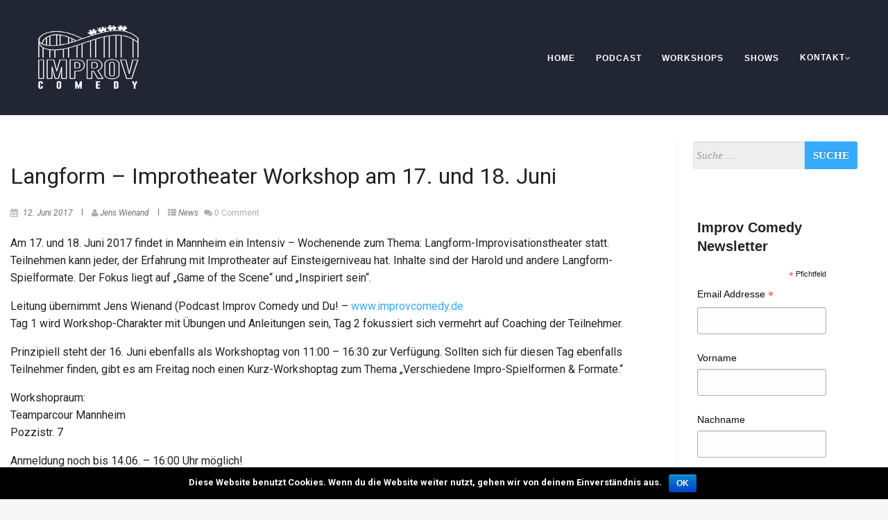

--- FILE ---
content_type: text/html; charset=UTF-8
request_url: https://improvcomedy.de/langform-improtheater-workshop-a-17-und-18-juni/
body_size: 123441
content:


<!DOCTYPE html >
<html lang="de-DE" prefix="og: http://ogp.me/ns#">
<head>
<meta http-equiv="Content-Type" content="text/html; charset=UTF-8" />
<meta name="viewport" content="width=device-width, initial-scale=1.0">
<link rel="pingback" href="https://improvcomedy.de/xmlrpc.php" />	
	<title>Langform - Improtheater Workshop am 17. und 18. Juni - Improv Comedy</title>

<!-- This site is optimized with the Yoast SEO plugin v7.4.2 - https://yoast.com/wordpress/plugins/seo/ -->
<link rel="canonical" href="https://improvcomedy.de/langform-improtheater-workshop-a-17-und-18-juni/" />
<meta property="og:locale" content="de_DE" />
<meta property="og:type" content="article" />
<meta property="og:title" content="Langform - Improtheater Workshop am 17. und 18. Juni - Improv Comedy" />
<meta property="og:description" content="Am 17. und 18. Juni 2017 findet in Mannheim ein Intensiv &#8211; Wochenende zum Thema: Langform-Improvisationstheater statt. Teilnehmen kann jeder, der Erfahrung mit Improtheater auf Einsteigerniveau hat. Inhalte sind der Harold und andere Langform-Spielformate. Der Fokus liegt auf „Game of....." />
<meta property="og:url" content="https://improvcomedy.de/langform-improtheater-workshop-a-17-und-18-juni/" />
<meta property="og:site_name" content="Improv Comedy" />
<meta property="article:publisher" content="https://www.facebook.com/improvcomedy.de/" />
<meta property="article:section" content="News" />
<meta property="article:published_time" content="2017-06-12T09:55:22+01:00" />
<meta property="article:modified_time" content="2017-06-12T10:06:45+01:00" />
<meta property="og:updated_time" content="2017-06-12T10:06:45+01:00" />
<meta property="og:image" content="https://improvcomedy.de/wp-content/uploads/2016/10/Bildschirmfoto-2016-10-18-um-11.27.18.png" />
<meta property="og:image:secure_url" content="https://improvcomedy.de/wp-content/uploads/2016/10/Bildschirmfoto-2016-10-18-um-11.27.18.png" />
<meta property="og:image:width" content="928" />
<meta property="og:image:height" content="618" />
<meta name="twitter:card" content="summary" />
<meta name="twitter:description" content="Am 17. und 18. Juni 2017 findet in Mannheim ein Intensiv &#8211; Wochenende zum Thema: Langform-Improvisationstheater statt. Teilnehmen kann jeder, der Erfahrung mit Improtheater auf Einsteigerniveau hat. Inhalte sind der Harold und andere Langform-Spielformate. Der Fokus liegt auf „Game of....." />
<meta name="twitter:title" content="Langform - Improtheater Workshop am 17. und 18. Juni - Improv Comedy" />
<meta name="twitter:image" content="https://improvcomedy.de/wp-content/uploads/2016/10/Bildschirmfoto-2016-10-18-um-11.27.18.png" />
<script type='application/ld+json'>{"@context":"https:\/\/schema.org","@type":"Person","url":"https:\/\/improvcomedy.de\/","sameAs":["https:\/\/www.facebook.com\/improvcomedy.de\/"],"@id":"#person","name":"Jens Wienand"}</script>
<!-- / Yoast SEO plugin. -->

<link rel='dns-prefetch' href='//fonts.googleapis.com' />
<link rel='dns-prefetch' href='//s.w.org' />
<link rel="alternate" type="application/rss+xml" title="Improv Comedy &raquo; Feed" href="https://improvcomedy.de/feed/" />
<link rel="alternate" type="application/rss+xml" title="Improv Comedy &raquo; Kommentar-Feed" href="https://improvcomedy.de/comments/feed/" />
<link rel="alternate" type="application/rss+xml" title="Improv Comedy &raquo; Langform &#8211; Improtheater Workshop am 17. und 18. Juni Kommentar-Feed" href="https://improvcomedy.de/langform-improtheater-workshop-a-17-und-18-juni/feed/" />
		<script type="text/javascript">
			window._wpemojiSettings = {"baseUrl":"https:\/\/s.w.org\/images\/core\/emoji\/11.2.0\/72x72\/","ext":".png","svgUrl":"https:\/\/s.w.org\/images\/core\/emoji\/11.2.0\/svg\/","svgExt":".svg","source":{"concatemoji":"https:\/\/improvcomedy.de\/wp-includes\/js\/wp-emoji-release.min.js?ver=5.1.1"}};
			!function(a,b,c){function d(a,b){var c=String.fromCharCode;l.clearRect(0,0,k.width,k.height),l.fillText(c.apply(this,a),0,0);var d=k.toDataURL();l.clearRect(0,0,k.width,k.height),l.fillText(c.apply(this,b),0,0);var e=k.toDataURL();return d===e}function e(a){var b;if(!l||!l.fillText)return!1;switch(l.textBaseline="top",l.font="600 32px Arial",a){case"flag":return!(b=d([55356,56826,55356,56819],[55356,56826,8203,55356,56819]))&&(b=d([55356,57332,56128,56423,56128,56418,56128,56421,56128,56430,56128,56423,56128,56447],[55356,57332,8203,56128,56423,8203,56128,56418,8203,56128,56421,8203,56128,56430,8203,56128,56423,8203,56128,56447]),!b);case"emoji":return b=d([55358,56760,9792,65039],[55358,56760,8203,9792,65039]),!b}return!1}function f(a){var c=b.createElement("script");c.src=a,c.defer=c.type="text/javascript",b.getElementsByTagName("head")[0].appendChild(c)}var g,h,i,j,k=b.createElement("canvas"),l=k.getContext&&k.getContext("2d");for(j=Array("flag","emoji"),c.supports={everything:!0,everythingExceptFlag:!0},i=0;i<j.length;i++)c.supports[j[i]]=e(j[i]),c.supports.everything=c.supports.everything&&c.supports[j[i]],"flag"!==j[i]&&(c.supports.everythingExceptFlag=c.supports.everythingExceptFlag&&c.supports[j[i]]);c.supports.everythingExceptFlag=c.supports.everythingExceptFlag&&!c.supports.flag,c.DOMReady=!1,c.readyCallback=function(){c.DOMReady=!0},c.supports.everything||(h=function(){c.readyCallback()},b.addEventListener?(b.addEventListener("DOMContentLoaded",h,!1),a.addEventListener("load",h,!1)):(a.attachEvent("onload",h),b.attachEvent("onreadystatechange",function(){"complete"===b.readyState&&c.readyCallback()})),g=c.source||{},g.concatemoji?f(g.concatemoji):g.wpemoji&&g.twemoji&&(f(g.twemoji),f(g.wpemoji)))}(window,document,window._wpemojiSettings);
		</script>
		<style type="text/css">
img.wp-smiley,
img.emoji {
	display: inline !important;
	border: none !important;
	box-shadow: none !important;
	height: 1em !important;
	width: 1em !important;
	margin: 0 .07em !important;
	vertical-align: -0.1em !important;
	background: none !important;
	padding: 0 !important;
}
</style>
	<link rel='stylesheet' id='wp_theatre-css'  href='https://improvcomedy.de/wp-content/plugins/theatre/functions/../css/style.css?ver=0.15.32' type='text/css' media='all' />
<link rel='stylesheet' id='wp-block-library-css'  href='https://improvcomedy.de/wp-includes/css/dist/block-library/style.min.css?ver=5.1.1' type='text/css' media='all' />
<link rel='stylesheet' id='cookie-notice-front-css'  href='https://improvcomedy.de/wp-content/plugins/cookie-notice/css/front.min.css?ver=5.1.1' type='text/css' media='all' />
<link rel='stylesheet' id='font-awesome-css'  href='https://improvcomedy.de/wp-content/themes/safreen/fonts/awesome/css/font-awesome.min.css?ver=1' type='text/css' media='all' />
<link rel='stylesheet' id='foundation-css'  href='https://improvcomedy.de/wp-content/themes/safreen/css/foundation.css?ver=1' type='text/css' media='all' />
<link rel='stylesheet' id='animate-css'  href='https://improvcomedy.de/wp-content/themes/safreen/css/animate.css?ver=1' type='text/css' media='all' />
<link rel='stylesheet' id='safreen_mobile-css'  href='https://improvcomedy.de/wp-content/themes/safreen/css/safree-mobile.css?ver=1' type='text/css' media='all' />
<link rel='stylesheet' id='jquery-sidr-css'  href='https://improvcomedy.de/wp-content/themes/safreen/css/jquery.sidr.dark.css?ver=1' type='text/css' media='all' />
<link rel='stylesheet' id='normalize-css'  href='https://improvcomedy.de/wp-content/themes/safreen/css/normalize.css?ver=1' type='text/css' media='all' />
<link rel='stylesheet' id='safreen-fonts-css'  href='https://fonts.googleapis.com/css?family=Roboto%3A400%2C400italic%2C700%2C700italic%7CRoboto+%3A400%2C400italic%2C700%2C700italic&#038;subset=latin%2Clatin-ext' type='text/css' media='all' />
<link rel='stylesheet' id='safreen-style-css'  href='https://improvcomedy.de/wp-content/themes/safreen/style.css?ver=5.1.1' type='text/css' media='all' />
<link rel='stylesheet' id='safreen_sticky_check-css'  href='https://improvcomedy.de/wp-content/themes/safreen/css/customcss/sticky_menu.css?ver=1' type='text/css' media='all' />
<link rel='stylesheet' id='safreen_preloder-css'  href='https://improvcomedy.de/wp-content/themes/safreen/css/preloder.css?ver=1' type='text/css' media='all' />
<link rel='stylesheet' id='kirki-styles-safreen-css'  href='https://improvcomedy.de/wp-content/themes/safreen/inc/kirki/assets/css/kirki-styles.css?ver=3.0.35.3' type='text/css' media='all' />
<style id='kirki-styles-safreen-inline-css' type='text/css'>
#site-title a{font-family:sans-serif;font-weight:400;font-size:48px;}#site-title a,.branding--clone #site-title a,.branding-single #site-title a,#site-title p{color:#ffffff;}#navmenu li a,#navmenu ul li ul li a{font-family:sans-serif;font-weight:600;font-size:12px;letter-spacing:1px;}#navmenu li a,#navmenu ul li ul li a,.branding--clone #navmenu li a,.branding--clone #navmenu ul li ul li a,.branding-single #navmenu li a,.branding-single #navmenu ul li ul li a,.home #navmenu ul li.current-menu-item > a{color:#ffffff;}.social-safreen i,.postitle_lay a,#footer .widgets .widgettitle, #midrow .widgets .widgettitle a,#sidebar .widgettitle, #sidebar .widgettitle a,#commentform a ,.feature-box i,#our-team-safreen h1,.comments-title, .post_content a,.node h1 a,#navmenu ul li.current-menu-item > a,#our-team-safreen .node h1 a,a{color:#36abfc;}#slider .hvr-sweep-to-top,.small-border,#navmenu .search-form .search-submit,.search-form .search-submit,#navmenu .search-form .search-submit,.search-form .search-submit{background-color:#36abfc;}.h-line,.nivo-caption .h-line,.btn-slider-safreen{border-color:#36abfc;}#navmenu li a:hover,.post_info a:hover,.comment-author vcard:hover{color:#D03232;}#navmenu ul li ul li:hover,#navmenu ul > li ul li:hover,btn-slider-safreen:hover,btn-border-light:hover,#submit:hover, #searchsubmit:hover,#navmenu ul > li::after,.branding-single--clone #navmenu ul li ul:hover,#slider .hvr-sweep-to-bottom-border:before,#slider .hvr-sweep-to-top:before,.hvr-sweep-to-top:before,.box-container .bg-service-1 .hvr-sweep-to-top-border:before{background-color:#D03232;}#slider .hvr-sweep-to-bottom-border:hover,.hvr-sweep-to-bottom-border:hover,.box-container .bg-service-1 .hvr-sweep-to-top-border:hover{border-color:#D03232;}#callout{background-color:#222533;padding:4%;}#callout,#callout p{color:#fffff;}#slider .masthead h1,.masthead .masthead-dsc p{color:#ffffff;}.masthead h1{font-size:29px;}.masthead .masthead-dsc p{font-size:20px;}.box-container .bg-service-1 h2,.box-container .bg-service-1 p,.box-container .bg-service-1 .hvr-sweep-to-top-border{color:#FFFFFF;}.box-container .bg-service-1 .hvr-sweep-to-top-border{border-color:#FFFFFF;}
</style>
<script type='text/javascript' src='https://improvcomedy.de/wp-includes/js/jquery/jquery.js?ver=1.12.4'></script>
<script type='text/javascript' src='https://improvcomedy.de/wp-includes/js/jquery/jquery-migrate.min.js?ver=1.4.1'></script>
<script type='text/javascript'>
/* <![CDATA[ */
var cnArgs = {"ajaxurl":"https:\/\/improvcomedy.de\/wp-admin\/admin-ajax.php","hideEffect":"fade","onScroll":"","onScrollOffset":"100","cookieName":"cookie_notice_accepted","cookieValue":"TRUE","cookieTime":"2592000","cookiePath":"\/","cookieDomain":"","redirection":"","cache":""};
/* ]]> */
</script>
<script type='text/javascript' src='https://improvcomedy.de/wp-content/plugins/cookie-notice/js/front.min.js?ver=1.2.42'></script>
<!--[if IE]><script type='text/javascript' src='https://improvcomedy.de/wp-content/plugins/wordpress-popup/assets/js/vendor/fitie/fitie.js?ver=3.0.2'></script>
<![endif]--><script type='text/javascript' src='https://improvcomedy.de/wp-content/themes/safreen/js/safreen.js?ver=1'></script>
<script type='text/javascript' src='https://improvcomedy.de/wp-content/themes/safreen/js/safree_other.js?ver=1'></script>
<script type='text/javascript' src='https://improvcomedy.de/wp-content/themes/safreen/js/wow.js?ver=1'></script>
<script type='text/javascript' src='https://improvcomedy.de/wp-content/themes/safreen/js/jquery.sidr.min.js?ver=1'></script>
<script type='text/javascript' src='https://improvcomedy.de/wp-content/themes/safreen/js/jquery.matchHeight.js?ver=1'></script>
<script type='text/javascript' src='https://improvcomedy.de/wp-content/themes/safreen/js/halfparallax.js?ver=1'></script>
<link rel='https://api.w.org/' href='https://improvcomedy.de/wp-json/' />
<link rel="EditURI" type="application/rsd+xml" title="RSD" href="https://improvcomedy.de/xmlrpc.php?rsd" />
<link rel="wlwmanifest" type="application/wlwmanifest+xml" href="https://improvcomedy.de/wp-includes/wlwmanifest.xml" /> 
<meta name="generator" content="WordPress 5.1.1" />
<link rel='shortlink' href='https://improvcomedy.de/?p=269' />
<link rel="alternate" type="application/json+oembed" href="https://improvcomedy.de/wp-json/oembed/1.0/embed?url=https%3A%2F%2Fimprovcomedy.de%2Flangform-improtheater-workshop-a-17-und-18-juni%2F" />
<link rel="alternate" type="text/xml+oembed" href="https://improvcomedy.de/wp-json/oembed/1.0/embed?url=https%3A%2F%2Fimprovcomedy.de%2Flangform-improtheater-workshop-a-17-und-18-juni%2F&#038;format=xml" />
<script type="text/javascript"><!--
function powerpress_pinw(pinw_url){window.open(pinw_url, 'PowerPressPlayer','toolbar=0,status=0,resizable=1,width=460,height=320');	return false;}
//-->
</script>
<link rel="alternate" type="application/rss+xml" title="Neue Stücke und Programme" href="https://improvcomedy.de/produktion/feed/" />
<link rel="alternate" type="application/rss+xml" title="Zukünftige Stücke/Programme" href="https://improvcomedy.de/upcoming_productions" />
<link rel="alternate" type="application/rss+xml" title="Zukünftige Vorstellungen" href="https://improvcomedy.de/upcoming_events" />
<meta name="generator" content="Theater 0.15.32" />

<!-- BEGIN GADWP v5.3.3 Universal Analytics - https://exactmetrics.com/ -->
<script>
(function(i,s,o,g,r,a,m){i['GoogleAnalyticsObject']=r;i[r]=i[r]||function(){
	(i[r].q=i[r].q||[]).push(arguments)},i[r].l=1*new Date();a=s.createElement(o),
	m=s.getElementsByTagName(o)[0];a.async=1;a.src=g;m.parentNode.insertBefore(a,m)
})(window,document,'script','https://www.google-analytics.com/analytics.js','ga');
  ga('create', 'UA-86264966-1', 'auto');
  ga('send', 'pageview');
</script>
<!-- END GADWP Universal Analytics -->

</head>

<body class="post-template-default single single-post postid-269 single-format-standard wp-custom-logo" id="top" >

 	 
 
	 
    <!-- END Site Preloader -->
<div id="wrapper">
  
	 <!-- head select -->   
	
        
<div class="branding-single">
 <div class="row valign-middle">

    	   	<!--LOGO START-->
          <div class="large-4 columns">
  <div id="site-title">
         <a href="https://improvcomedy.de/" class="custom-logo-link" rel="home" itemprop="url"><img width="200" height="200" src="https://improvcomedy.de/wp-content/uploads/2016/11/iclogoklein.png" class="custom-logo" alt="Improv Comedy" itemprop="logo" srcset="https://improvcomedy.de/wp-content/uploads/2016/11/iclogoklein.png 200w, https://improvcomedy.de/wp-content/uploads/2016/11/iclogoklein-150x150.png 150w" sizes="(max-width: 200px) 100vw, 200px" /></a>  			    </div>
  </div>


<div class="large-8 columns hidden-xs">
 <div id="menu_wrap">
  
           <!--LOGO END-->
        <!--MENU STARTS-->
       <h3 class="menu-toggle">Menu</h3>
  <div id="navmenu">
   	<div class="menu-header"><ul id="menu-menu-1" class="menu"><li id="menu-item-54" class="menu-item menu-item-type-post_type menu-item-object-page menu-item-home menu-item-54"><a href="https://improvcomedy.de/">Home</a></li>
<li id="menu-item-55" class="menu-item menu-item-type-post_type menu-item-object-page current_page_parent menu-item-55"><a href="https://improvcomedy.de/podcast-2/">Podcast</a></li>
<li id="menu-item-58" class="menu-item menu-item-type-post_type menu-item-object-page menu-item-58"><a href="https://improvcomedy.de/workshops/">Workshops</a></li>
<li id="menu-item-184" class="menu-item menu-item-type-post_type menu-item-object-page menu-item-184"><a href="https://improvcomedy.de/shows/">Shows</a></li>
<li id="menu-item-88" class="menu-item menu-item-type-post_type menu-item-object-page menu-item-has-children menu-item-88"><a href="https://improvcomedy.de/kontakt/">Kontakt</a>
<ul class="sub-menu">
	<li id="menu-item-456" class="menu-item menu-item-type-post_type menu-item-object-page menu-item-456"><a href="https://improvcomedy.de/datenschutz/">Datenschutz</a></li>
	<li id="menu-item-105" class="menu-item menu-item-type-post_type menu-item-object-page menu-item-105"><a href="https://improvcomedy.de/impressum/">Impressum</a></li>
</ul>
</li>
</ul></div>    <form role="search" method="get" class="search-form" action="https://improvcomedy.de/">
				<label>
					<span class="screen-reader-text">Suche nach:</span>
					<input type="search" class="search-field" placeholder="Suche&#160;&hellip;" value="" name="s" />
				</label>
				<input type="submit" class="search-submit" value="Suche" />
			</form>
    </div><!--navmenu END-->
     </div><!--menu_wrap END-->
       </div><!--row END-->
     	 </div><!--branding END-->
</div>
             <!--MENU END-->
<a id="showHere"></a>
        
	<!-- / head select --> 
    
	<div id="content" >
		<div class="row">
				<div class="large-9 columns  ">

						<!--Content-->
   						                				<div class="post-269 post type-post status-publish format-standard has-post-thumbnail hentry category-news" id="post-269">  </div>
               
                       
               
									<div id="content" class=" content_blog blog_style_b1" role="main">
 															                        
											<div class="title_area">
												<h1 class="wow fadeInup post_title">Langform &#8211; Improtheater Workshop am 17. und 18. Juni</h1>
											</div>
                          						<div class="post_info post_info_2">
                       								<span class="post_author"> <i class="fa fa-calendar"></i>
                                                  	<a class="post_date">12. Juni 2017</a></span>
                      								<span class="post_info_delimiter"></span>
													<span class="post_author"><i class="fa fa-user"></i> 
                                                    <a class="post_author" href="https://improvcomedy.de/author/jenswienand/">
													Jens Wienand</a></span>
													<span class="post_info_delimiter"></span>
                          																					<span class="post_categories">
														<span class="cats_label"><i class="fa fa-th-list"></i></span>
														<a class="cat_link"><a href="https://improvcomedy.de/category/news/" alt="View all posts in News">News</a></a>
							
														</span>
							
													                          		<div class="post_comments">
                                <a><i class="fa fa-comments"></i><span class="comments_number"> 
								<a href="https://improvcomedy.de/langform-improtheater-workshop-a-17-und-18-juni/#respond">0 Comment</a>                                </span><span class="icon-comment"></span></a>
                                </div>  
                            
						</div>
                        
                        
					<div class="post_content wow fadeIn">
						<p><p>Am 17. und 18. Juni 2017 findet in Mannheim ein Intensiv &#8211; Wochenende zum Thema: Langform-Improvisationstheater statt. Teilnehmen kann jeder, der Erfahrung mit Improtheater auf Einsteigerniveau hat. Inhalte sind der Harold und andere Langform-Spielformate. Der Fokus liegt auf „Game of the Scene“ und „Inspiriert sein“.</p>
<p>Leitung übernimmt Jens Wienand (Podcast Improv Comedy und Du! &#8211; <a href="http://www.improvcomedy.de/">www.improvcomedy.de</a><br />
Tag 1 wird Workshop-Charakter mit Übungen und Anleitungen sein, Tag 2 fokussiert sich vermehrt auf Coaching der Teilnehmer.</p>
<p>Prinzipiell steht der 16. Juni ebenfalls als Workshoptag von 11:00 &#8211; 16:30 zur Verfügung. Sollten sich für diesen Tag ebenfalls Teilnehmer finden, gibt es am Freitag noch einen Kurz-Workshoptag zum Thema „Verschiedene Impro-Spielformen &amp; Formate.“</p>
<p>Workshopraum:<br />
Teamparcour Mannheim<br />
Pozzistr. 7</p>
<p>Anmeldung noch bis 14.06. &#8211; 16:00 Uhr möglich!</p>
<p><strong><a href="http://anmeldung.improvcomedy.de" target="_blank">Anmeldung hier</a></strong></p>
<p>Teilnehmerstimmen:</p>
<p>„Der Workshop mit Jens waren für mich eine Offenbarung!<br />
Er hat teilweise ganz andere Ansätze, die erstmal ungewöhnlich sind, sich im Nachhinein aber als absolut schlüssig erweisen.<br />
Wir hatten neben sehr viel Spaß auch enorm viel gelernt. Vielen Dank dafür!“<br />
Caro D. aus Ravensburg.</p>
<p>&#8222;Du hattest am Montag bei uns angeleitet, und ich wollte dir sagen, dass es mir Sau viel Spaß gemacht hat von dir gecoacht zu werden. Nach der Session war ich sehr beflügelt und wiedereinmal aufs Neue davon fasziniert, wie unfassbar viel Freude mir das Improtheater bringt.&#8220;</p>
<p>Lutz, Darmstadt</p>
<div class="hsspc69790680c78bc" ><b>Abonniere den Podcast:
<a href="http://podcast.improvcomedy.de">itunes</a> - <a href="http://subscribeonandroid.com/improvcomedy.de/feed/podcast/" title="Subscribe on Android"><img src="https://assets.blubrry.com/soa/BadgeLarge.png" alt="Subscribe on Android" style="border:0;" /></a> - <a href="spotify:show:1sPGkuQ9jPfToAzWPadY5z">Spotify</a></div><style type="text/css">
.hsspc69790680c78bc {
margin: 5px; padding: 0px;
}
@media screen and (min-width: 1201px) {
.hsspc69790680c78bc {
display: block;
}
}
@media screen and (min-width: 993px) and (max-width: 1200px) {
.hsspc69790680c78bc {
display: block;
}
}
@media screen and (min-width: 769px) and (max-width: 992px) {
.hsspc69790680c78bc {
display: block;
}
}
@media screen and (min-width: 768px) and (max-width: 768px) {
.hsspc69790680c78bc {
display: block;
}
}
@media screen and (max-width: 767px) {
.hsspc69790680c78bc {
display: block;
}
}
</style>
</p>
						 	<div class="post_wrap_n">
						                         
                         </div>	
					</div>
                    
                      													
       		  <!--NEXT AND PREVIOUS POSTS START--> 
       		  <div class="wp-pagenavi">
                    <div class="alignleft"><a href="https://improvcomedy.de/unddu025/" rel="prev">&laquo; Ravenclawn, Hufflepuff &#8211; Welche Improschule ist deine?</a></div>                    <div class="alignright"><a href="https://improvcomedy.de/audition/" rel="next">Team Opening / Audition Improv Comedy House Teams &raquo; </a></div>                    
                </div>   
               <!--NEXT AND PREVIOUS POSTS END-->           
      
    <!--POST END--> 
    
    <!--COMMENT START-->     
    	<a class="comments_template">
			
<div id="comments" class="comments-area">

	
	
		<div id="respond" class="comment-respond">
		<h2 id="reply-title" class="comment-reply-title">Schreibe einen Kommentar <small><a rel="nofollow" id="cancel-comment-reply-link" href="/langform-improtheater-workshop-a-17-und-18-juni/#respond" style="display:none;">Antworten abbrechen</a></small></h2>			<form action="https://improvcomedy.de/wp-comments-post.php" method="post" id="commentform" class="comment-form">
				<p class="comment-notes"><span id="email-notes">Deine E-Mail-Adresse wird nicht veröffentlicht.</span> Erforderliche Felder sind mit <span class="required">*</span> markiert.</p><p class="comment-form-comment"><label for="comment">Kommentar</label> <textarea id="comment" name="comment" cols="45" rows="8" maxlength="65525" required="required"></textarea></p><p class="comment-form-author"><label for="author">Name <span class="required">*</span></label> <input id="author" name="author" type="text" value="" size="30" maxlength="245" required='required' /></p>
<p class="comment-form-email"><label for="email">E-Mail <span class="required">*</span></label> <input id="email" name="email" type="text" value="" size="30" maxlength="100" aria-describedby="email-notes" required='required' /></p>
<p class="comment-form-url"><label for="url">Website</label> <input id="url" name="url" type="text" value="" size="30" maxlength="200" /></p>
<p class="comment-form-cookies-consent"><input id="wp-comment-cookies-consent" name="wp-comment-cookies-consent" type="checkbox" value="yes" /><label for="wp-comment-cookies-consent">Meinen Namen, E-Mail und Website in diesem Browser speichern, bis ich wieder kommentiere.</label></p>
<p class="form-submit"><input name="submit" type="submit" id="submit" class="submit" value="Kommentar abschicken" /> <input type='hidden' name='comment_post_ID' value='269' id='comment_post_ID' />
<input type='hidden' name='comment_parent' id='comment_parent' value='0' />
</p>			</form>
			</div><!-- #respond -->
	
</div><!-- .comments-area -->
        </a>
     <!--COMMENT END-->    

</div>
            
    </div>
   
  <div class=" wow fadeIn large-3 small-12 columns"><!--SIDEBAR START--> 
  
	<div id="sidebar">
    <div class="widgets">          
            <div id="search-2" class="widget widget_search"><div class="widget_wrap"><form role="search" method="get" class="search-form" action="https://improvcomedy.de/">
				<label>
					<span class="screen-reader-text">Suche nach:</span>
					<input type="search" class="search-field" placeholder="Suche&#160;&hellip;" value="" name="s" />
				</label>
				<input type="submit" class="search-submit" value="Suche" />
			</form></div></div><div id="custom_html-2" class="widget_text widget widget_custom_html"><div class="widget_text widget_wrap"><div class="textwidget custom-html-widget"><!-- Begin MailChimp Signup Form -->
<link href="//cdn-images.mailchimp.com/embedcode/classic-10_7.css" rel="stylesheet" type="text/css">
<style type="text/css">
	#mc_embed_signup{background:#fff; clear:left; font:14px Helvetica,Arial,sans-serif;  width:200px;}
	/* Add your own MailChimp form style overrides in your site stylesheet or in this style block.
	   We recommend moving this block and the preceding CSS link to the HEAD of your HTML file. */
</style>
<div id="mc_embed_signup">
<form action="https://kleinkunstimperium.us12.list-manage.com/subscribe/post?u=84cda8ab66df8e647e0a429cf&amp;id=e9f383fcf5" method="post" id="mc-embedded-subscribe-form" name="mc-embedded-subscribe-form" class="validate" target="_blank" novalidate>
    <div id="mc_embed_signup_scroll">
	<h2>Improv Comedy Newsletter</h2>
<div class="indicates-required"><span class="asterisk">*</span> Pfichtfeld</div>
<div class="mc-field-group">
	<label for="mce-EMAIL">Email Addresse  <span class="asterisk">*</span>
</label>
	<input type="email" value="" name="EMAIL" class="required email" id="mce-EMAIL">
</div>
<div class="mc-field-group">
	<label for="mce-FNAME">Vorname </label>
	<input type="text" value="" name="FNAME" class="" id="mce-FNAME">
</div>
<div class="mc-field-group">
	<label for="mce-LNAME">Nachname </label>
	<input type="text" value="" name="LNAME" class="" id="mce-LNAME">
</div>
	<div id="mce-responses" class="clear">
		<div class="response" id="mce-error-response" style="display:none"></div>
		<div class="response" id="mce-success-response" style="display:none"></div>
	</div>    <!-- real people should not fill this in and expect good things - do not remove this or risk form bot signups-->
    <div style="position: absolute; left: -5000px;" aria-hidden="true"><input type="text" name="b_84cda8ab66df8e647e0a429cf_e9f383fcf5" tabindex="-1" value=""></div>
    <div class="clear"><input type="submit" value="Newsletter abonnieren" name="subscribe" id="mc-embedded-subscribe" class="button"></div>
    </div>
</form>
</div>
<script type='text/javascript' src='//s3.amazonaws.com/downloads.mailchimp.com/js/mc-validate.js'></script><script type='text/javascript'>(function($) {window.fnames = new Array(); window.ftypes = new Array();fnames[0]='EMAIL';ftypes[0]='email';fnames[1]='FNAME';ftypes[1]='text';fnames[2]='LNAME';ftypes[2]='text';}(jQuery));var $mcj = jQuery.noConflict(true);</script>
<!--End mc_embed_signup--></div></div></div><div id="ctup-ads-aboutwidget-2" class="widget ctUp-ads-aboutwidget"><div class="widget_wrap">                 <div class="row">
                        <div class="text-center">
                            <h2 class="wow fadeIn" >
							
                           Unser Angebot
                                                        						<span> Improv Comedy bietet eine Vielzahl von Anknüpfungspunkten für dich</span>
                             
                            </h2>
                            <div  class="small-border wow flipInY" ></div>
                        </div></div>
                                 <div class="row mainblock">
          <div class="medium-6 matchhe columns wow">
                            <div class="feature-box " >
                                <i class="fa Example of space-shuttle fa-space-shuttle  fa-4x wow fadeInUp "   ></i>
                                <div class="text wow fadeIn" >
                                                                    <h3>Shows</h3>
                                    
                                                                        <p> Wir spielen Shows in verschiedenen Team-Konstellationen. Die Links zu den Terminen findest du in Kürze hier. Wenn du selbst in einem Team mitspielen willst, melde dich bei uns!</p>
                                                                     </div>
                            </div>
                        </div>
                          
                           <div class="medium-6 matchhe columns wow ">
                            <div class="feature-box wow">
                                <i class="fa fa-graduation-cap  fa-4x wow fadeInUp"    ></i>
                                <div class="text wow fadeIn" >
                                                                    <h3>Workshops</h3>
                                    
                                                                        <p> Improvisation und Comedy kann man lernen! Wir helfen dir dabei den richtigen Workshops für dich zu finden: Wir sind neugierig auf deine Comedy-Voice und möchten deinen inneren Spieler anschalten!</p>
                                                                     </div>
                            </div>
                        </div>
                         
                         
<div class="medium-6 matchhe float-left columns" >
                            <div class="feature-box">
                                <i class="fa  fa-users fa-4x wow fadeInUp"  ></i>
                                <div class="text wow fadeIn"  >
                                                                    <h3>Netzwerk</h3>
                                    
                                                                        <p> Bei Improv Comedy versammeln sich Menschen, die gemeinsam Spass haben möchten. Ja-Sagen zu Ideen von anderen, Empowerment von Persönlichkeiten und das gemeinsame Spiel ist uns sehr wichtig.
Wir verfügung über ein großes Netzwerk erfahrener und professioneller Spieler. Lerne uns kennen!</p>
                                                                     </div>
                            </div>
                        </div>

                         

                          <div class="medium-6 matchhe columns wow">
                            <div class="feature-box">
                                <i class="fa fa-paper-plane-o fa-4x wow fadeInUp"    ></i>
                                <div class="text wow fadeIn" >
                                                                    <h3>Business-Theater</h3>
                                    
                                                                        <p> Improv Comedy ist die Paradedisziplin von guter Teamarbeit. Was auf der Bühne für die Spieler funktioniert, kann auch in deinem Arbeitsalltag helfen.
Gerne kommen wir zu deiner Firma und traininern bei euch vor Ort!</p>
                                                                     </div>
                            </div>
                        </div>
                  </div>

</div></div>            </div>
    </div>
</div><!--SIDEBAR END--> 

</div> 
</div>
 <!-- head select -->   
<!--FOOTER SIDEBAR-->
 <div id="footer">
    		 
 
	<!--COPYRIGHT TEXT-->
    			<div id="copyright">
    				<div class="row">
    					 <div class="copytext">
          				 	<a href="http://podcast.improvcomedy.de">Abonniere den Podcast by iTunes</a>            
		    				<a target="_blank" href="http://www.imonthemes.com/">Theme by Imon Themes</a>
              
            			</div>
            
           					 							 
            					<div class="social-safreen">
				
                
        <a  href="http://facebook.com/improvcomedy.de" target="_blank" title="facebook"><i class="fa fa-facebook "></i></a>         
                                
                                 
                 
                                 <a href="https://www.youtube.com/channel/UCyQLJWqA98mTN-2Zdy9-C-w/videos?view_as=subscriber" title=" Youtube" target="_blank"> <i class="fa fa-youtube"></i></a>                
                                
                                
                                 
                
                                           
                
                                 <a href="http://www.instagram.com/kleinkunstimperium" title=" instagram" target="_blank"> <i class="fa fa-instagram"></i></a>           </div>

      					 
    			</div>
    			<a href="#" class="scrollup" > <i class=" fa fa-angle-up fa-2x"></i></a>
    		</div>

	</div><!--#FOOTER end-->





<!-- / head select --> 
		<style type="text/css" id="hustle-module-styles"> .wph-modal.module_id_1 .hustle-modal .hustle-modal-image{ background-color: rgba(53,65,74,1); } .wph-modal.module_id_1 .hustle-modal .hustle-modal-title{ color: #FDFDFD; } .wph-modal.module_id_1 .hustle-modal .hustle-modal-subtitle{ color: rgba(253,253,253,1); } .wph-modal.module_id_1 .hustle-modal article{ color: #ADB5B7; } .wph-modal.module_id_1 .hustle-modal article blockquote{ border-left-color: #FDFDFD; } .wph-modal.module_id_1 .hustle-modal article blockquote:hover { border-left-color: #78B5D1; } .wph-modal.module_id_1 .hustle-modal .hustle-modal-close svg path{ fill: #78B5D1; } .wph-modal.module_id_1 .hustle-modal .hustle-modal-close svg path:hover { fill: #78B5D1; } .wph-modal.module_id_1 .wpmudev-modal-mask{ background-color: rgba(0,0,0,0.8); } .wph-modal.module_id_1 .hustle-modal .hustle-modal-body{ border: 3px none rgba(218,218,218,1); border-radius: 20px; } .wph-modal.module_id_1 .hustle-modal .hustle-modal-body{ box-shadow: 0px 0px 5px 0px #548dbf; } .wph-modal.module_id_1 .hustle-modal a.hustle-modal-cta{ color: rgba(255,255,255,1); background-color: rgba(56,197,181,1); border-radius: 20px; } .wph-modal.module_id_1 .hustle-modal a.hustle-modal-cta:hover { color: rgba(255,255,255,1); background-color: rgba(73,226,209,1); } .wph-modal.module_id_1 .hustle-modal .hustle-modal-body{ background-color: #176387; } .wph-modal.module_id_1 .hustle-modal .hustle-modal-success{ background-color: #176387; } .wph-modal.module_id_1 .hustle-modal footer{ background-color: #78B5D1; } .wph-modal.module_id_1 .hustle-modal article a:not(.hustle-modal-cta){ color: #FDFDFD; } .wph-modal.module_id_1 .hustle-modal article a:not(.hustle-modal-cta):hover { color: #78B5D1; } .wph-modal.module_id_1 .hustle-modal .hustle-modal-optin_field input { color: #363B3F; } .wph-modal.module_id_1 .hustle-modal .hustle-modal-optin_field{ background-color: #FDFDFD; } .wph-modal.module_id_1 .hustle-modal .hustle-modal-optin_field input:hover { color: #363B3F; } .wph-modal.module_id_1 .hustle-modal .hustle-modal-optin_field:hover { background-color: #FDFDFD; } .wph-modal.module_id_1 .hustle-modal-optin_field label .hustle-modal-optin_icon .hustle-icon path{ fill: rgba(173,181,183,1); } .wph-modal.module_id_1 .hustle-modal form .hustle-modal-optin_button button{ color: #FDFDFD; background-color: #4D95B6; } .wph-modal.module_id_1 .hustle-modal form .hustle-modal-optin_button button:hover { color: #FDFDFD; background-color: #176387; } .wph-modal.module_id_1 .hustle-modal .hustle-modal-optin_form .wpoi-submit-failure { color: #C63D2B; background: #EA6464;} .wph-modal.module_id_1 .hustle-modal-optin_form .hustle-modal-optin_field label .hustle-modal-optin_placeholder{ color: #ADB5B7; } .wph-modal.module_id_1 .hustle-modal .hustle-modal-success .hustle-modal-success_icon .hustle-icon path{ fill: #38C5B5; } .wph-modal.module_id_1 .hustle-modal .hustle-modal-success .hustle-modal-success_message, .hustle-modal .hustle-modal-success .hustle-modal-success_message *{ color: #FDFDFD; } .wph-modal.module_id_1 .hustle-modal .hustle-modal-mc_checkbox input+label{ background-color: #FDFDFD; } .wph-modal.module_id_1 .hustle-modal .hustle-modal-mc_checkbox input:checked+label{ background-color: #FDFDFD; } .wph-modal.module_id_1 .hustle-modal .hustle-modal-mc_radio input+label{ background-color: #FDFDFD; } .wph-modal.module_id_1 .hustle-modal .hustle-modal-mc_radio input:checked+label{ background-color: #FDFDFD; } .wph-modal.module_id_1 .hustle-modal .hustle-modal-optin_form .hustle-modal-mc_groups .hustle-modal-mc_option .hustle-modal-mc_checkbox input+label:before{ color: #FDFDFD; } .wph-modal.module_id_1 .hustle-modal .hustle-modal-optin_form .hustle-modal-mc_groups .hustle-modal-mc_option .hustle-modal-mc_checkbox input:checked+label:before{ color: #4D95B6; } .wph-modal.module_id_1 .hustle-modal .hustle-modal-optin_form .hustle-modal-mc_groups .hustle-modal-mc_option .hustle-modal-mc_radio input+label:before{ color: #FDFDFD; } .wph-modal.module_id_1 .hustle-modal .hustle-modal-optin_form .hustle-modal-mc_groups .hustle-modal-mc_option .hustle-modal-mc_radio input:checked+label:before{ color: #4D95B6; } .wph-modal.module_id_1 .hustle-modal .hustle-modal-optin_form .hustle-modal-mc_title label{ color: #FDFDFD; } .wph-modal.module_id_1 .hustle-modal .hustle-modal-optin_form .hustle-modal-mc_groups .hustle-modal-mc_option .hustle-modal-mc_label label{ color: #ADB5B7; }</style>
		
<script id="wpmudev-hustle-modal-with-optin-tpl" type="text/template">

	<#
	var have_mc_group = !_.isEmpty( content.args ) && typeof content.args.group === 'object';
	if ( typeof content.form_elements !== 'object' && content.form_elements !== '') {
		content.form_elements = JSON.parse(content.form_elements);
	}
	#>

    <div class="hustle-modal hustle-modal-{{design.form_layout}} {{ ( (settings.animation_in !== '' && settings.animation_in !== 'no_animation') || (settings.animation_out !== '' && settings.animation_out !== 'no_animation') ) ? 'hustle-animated' : 'hustle-modal-static' }}">

        <div class="hustle-modal-close"><svg width="150" height="150" viewBox="0 0 150 150" xmlns="http://www.w3.org/2000/svg" preserveAspectRatio="none" class="hustle-icon hustle-i_close"><path d="M91.667 75L150 16.667 133.333 0 75 58.333 16.667 0 0 16.667 58.333 75 0 133.333 16.667 150 75 91.667 133.333 150 150 133.333 91.667 75z" fill-rule="evenodd"/></svg></div>

        <# if (content.after_successful_submission === "show_success") { #>

            
<div class="hustle-modal-success">

    <div class="hustle-modal-success_icon" aria-hidden="true"><svg xmlns="http://www.w3.org/2000/svg" width="50" height="38" viewBox="0 0 50 38" preserveAspectRatio="none" class="hustle-icon hustle-i_checkmark"><path d="M45.114.46c-.61-.614-1.604-.614-2.21 0L19.607 23.65c-.61.618-1.607.618-2.213 0L7.186 13.254c-.302-.308-.698-.46-1.096-.462-.402-.002-.81.15-1.116.462L.464 17.31c-.3.307-.464.693-.464 1.095 0 .404.163.827.465 1.134l10.293 10.8c.608.617 1.606 1.617 2.213 2.23l4.426 4.46c.61.61 1.602.61 2.213 0L49.54 7.15c.61-.61.61-1.617 0-2.23L45.114.46z"/></svg></div>

    <div class="hustle-modal-success_message">{{{content.success_message}}}</div>

</div>
        <# } #>

        <div class="hustle-modal-body<# if ( ( design.form_layout === 'two' || design.form_layout === 'three' ) && design.feature_image_position !== 'left' ) { #> hustle-modal-image_right<# } #><# if ( design.form_layout === 'four' && design.feature_image_position !== 'left' ) { #> hustle-modal-image_right<# } #>">

            <# if ( design.form_layout === "four" ) { #>

                <aside>
                
            <# } #>

                <# if (
                    ( design.form_layout === "two" && _.isTrue(content.use_feature_image) && content.feature_image !== '' ) ||
                    ( design.form_layout === "four" && _.isTrue(content.use_feature_image) && content.feature_image !== '' )
                ) { #>

                    <div class="hustle-modal-image hustle-modal-image_{{design.feature_image_fit}}<# if ( _.isTrue(content.feature_image_hide_on_mobile) ) { #> hustle-modal-mobile_hidden<# } #>">

                        <img src="{{content.feature_image}}"<# if (design.feature_image_fit === "contain" || design.feature_image_fit === "cover") { if ( design.feature_image_horizontal !== "custom" || design.feature_image_vertical !== "custom" ) { #> class="hustle-modal-image_{{design.feature_image_horizontal}}{{design.feature_image_vertical}}"<# } } #>>
                        
                    </div>

                <# } #>

                <# if ( design.form_layout === "four" ) { #>

                    <div class="hustle-modal-optin_wrap">

                        <form class="hustle-modal-optin_form {{ ( _.isTrue(have_mc_group) ) ? 'hustle-modal-optin_groups' : '' }} {{ ( design.form_fields_proximity === 'separated' ) ? 'hustle-modal-optin_separated' : '' }}" role="form">
							
							<# if ( _.isTrue( have_mc_group ) ) { #>

                                <div class="hustle-modal-optin_group">
                                
							<# } #>

                                <# if ( typeof content.form_elements !== 'undefined' && !_.isEmpty( content.form_elements ) ) { #>
									<# _.each( content.form_elements, function( element, key ) {
										var element_type = element.type.toLowerCase();
										if ( element_type === 'name' || element_type === 'address' || element_type === 'phone' ) {
											var input_type = 'text';
										} else {
											var input_type = element_type;
										}
									#>
										<# if ( key !== 'submit' ) { #>
											<div class="hustle-modal-optin_field {{ ( design.form_fields_icon !== 'none' ) ? 'hustle-modal-field_with_icon' : '' }}">
                                                <input name="{{key}}" class="{{ ( _.isTrue( element.required ) ) ? 'required' : '' }}" type="{{input_type}}" data-error="Please, provide {{element.label.toLowerCase()}}.">
                                                <label>
                                                    <# if ( design.form_fields_icon !== "none" ) { #>
                                                        <span class="hustle-modal-optin_icon {{ ( design.form_fields_icon === 'animated' ) ? 'hustle-modal-optin_animated' : '' }}">
                                                            <# if ( element_type === 'email'  ) { #>
                                                                <svg xmlns="http://www.w3.org/2000/svg" width="14" height="11" viewBox="0 0 14 11" preserveAspectRatio="none" class="hustle-icon hustle-i_email"><path fill-rule="evenodd" d="M.206 1.112L7 7l6.793-5.887c.132.266.207.564.207.88v7.015c0 1.1-.897 1.992-2.006 1.992H2.006C.898 11 0 10.1 0 9.008V1.992c0-.316.074-.615.206-.88zM.94.305C1.247.112 1.613 0 2.005 0h9.988c.392 0 .757.112 1.066.306L7 5.5.94.305z"/></svg>
                                                            <# } #>
                                                            <# if ( element_type === 'name'  ) { #>
                                                                <svg xmlns="http://www.w3.org/2000/svg" width="11" height="14" viewBox="0 0 11 14" preserveAspectRatio="none" class="hustle-icon hustle-i_user"><path fill-rule="evenodd" d="M1.632 6.785c.917 1.118 2.31 1.83 3.868 1.83 1.56 0 2.95-.712 3.868-1.83C10.376 7.533 11 8.787 11 10.8c0 2-2.75 2.5-5.5 2.5S0 12.8 0 10.8c0-2.013.624-3.267 1.632-4.015zM5.5 7C3.567 7 2 5.433 2 3.5S3.567 0 5.5 0 9 1.567 9 3.5 7.433 7 5.5 7z"/></svg>
                                                            <# } #>
                                                            
                                                            <# if ( element_type === 'address'  ) { #>
                                                                <svg xmlns="http://www.w3.org/2000/svg" width="10" height="15" viewBox="0 0 10 15" preserveAspectRatio="none" class="hustle-icon hustle-i_pin"><path fill-rule="evenodd" d="M5 0c2.442 0 5 1 5 4.5S6.178 12.904 5 15C3.805 12.904 0 8 0 4.5S2.54 0 5 0zm0 6.5c1.1 0 2-.9 2-2s-.9-2-2-2-2 .9-2 2 .9 2 2 2z"/></svg>
                                                            <# } #>
                                                            
                                                            <# if ( element_type === 'phone'  ) { #>
                                                                <svg xmlns="http://www.w3.org/2000/svg" width="14" height="14" viewBox="0 0 14 14" preserveAspectRatio="none" class="hustle-icon hustle-i_phone"><path fill-rule="evenodd" d="M9.947 13.855s-2.94-1.157-5.795-4.01C1.3 6.99.14 4.046.14 4.046c-.28-.605-.125-1.48.347-1.953L2.38.204c.314-.316.746-.258.964.13l1.63 2.91c.218.39.14.96-.177 1.276l-.614.613s.903 1.495 2.044 2.637c1.142 1.14 2.58 1.986 2.58 1.986l.613-.613c.316-.316.886-.394 1.274-.174l2.968 1.68c.388.22.448.652.132.968l-1.892 1.89c-.473.475-1.35.638-1.955.347z"/></svg>
                                                            <# } #>
                                                            
                                                            <# if ( element_type === 'text'  ) { #>
                                                                <svg xmlns="http://www.w3.org/2000/svg" width="12" height="13" viewBox="0 0 12 13" preserveAspectRatio="none" class="hustle-icon hustle-i_text"><path fill-rule="evenodd" d="M7 10.928v-9.25h3l1 2.25h1l-.188-3.01c-.034-.547-.5-.955-1.062-.915 0 0-1.875.175-4.75.175S1.25.003 1.25.003C.698-.04.222.37.188.917L0 3.927h1l1-2.25h3v9.25l-2 1v1l3-.25 3 .25v-1l-2-1z"/></svg>
                                                            <# } #>
                                                            
                                                            <# if ( element_type === 'number'  ) { #>
                                                                <svg xmlns="http://www.w3.org/2000/svg" width="13" height="13" viewBox="0 0 13 13" preserveAspectRatio="none" class="hustle-icon hustle-i_number"><path fill-rule="evenodd" d="M3 8V5H1c-.553 0-1-.444-1-1 0-.552.447-1 1-1h2V1c0-.553.444-1 1-1 .552 0 1 .447 1 1v2h3V1c0-.553.444-1 1-1 .552 0 1 .447 1 1v2h2c.553 0 1 .444 1 1 0 .552-.447 1-1 1h-2v3h2c.553 0 1 .444 1 1 0 .552-.447 1-1 1h-2v2c0 .553-.444 1-1 1-.552 0-1-.447-1-1v-2H5v2c0 .553-.444 1-1 1-.552 0-1-.447-1-1v-2H1c-.553 0-1-.444-1-1 0-.552.447-1 1-1h2zm2 0h3V5H5v3z"/></svg>
                                                            <# } #>
                                                            
                                                            <# if ( element_type === 'url'  ) { #>
                                                                <svg xmlns="http://www.w3.org/2000/svg" width="16" height="13" viewBox="0 0 16 13" preserveAspectRatio="none" class="hustle-icon hustle-i_url"><path fill-rule="evenodd" d="M0 2.003C0 .897.895 0 1.994 0h12.012C15.106 0 16 .894 16 2.003v8.994C16 12.103 15.105 13 14.006 13H1.994C.894 13 0 12.106 0 10.997V2.003zm1 0v8.994c0 .557.445 1.003.994 1.003h12.012c.547 0 .994-.45.994-1.003V2.003C15 1.446 14.555 1 14.006 1H1.994C1.447 1 1 1.45 1 2.003zm7 5.33V9H7V4h2c.557 0 1 .447 1 1v1c0 .557-.447 1-1 1h-.2L10 9H9L8 7.333zM8 5h.495c.28 0 .505.232.505.5 0 .276-.214.5-.505.5H8V5zM4.5 8c.268 0 .5-.22.5-.49V4h1v3.5C6 8.326 5.328 9 4.5 9 3.666 9 3 8.328 3 7.5V4h1v3.51c0 .275.224.49.5.49zM12 8h1v1h-1c-.556 0-1-.448-1-1V4h1v4z"/></svg>
                                                            <# } #>
															<# if( _.isTrue( element.required ) ) { #>
															<svg xmlns="http://www.w3.org/2000/svg" width="18" height="18" viewBox="0 0 18 18" preserveAspectRatio="none" class="hustle-icon hustle-i_warning" style="display:none"><path fill-rule="evenodd" d="M9 18c-4.97 0-9-4.03-9-9s4.03-9 9-9 9 4.03 9 9-4.03 9-9 9zm.25-3c.69 0 1.25-.56 1.25-1.25s-.56-1.25-1.25-1.25S8 13.06 8 13.75 8.56 15 9.25 15zm-.018-4C8 11 7 3.5 9.232 3.5s1.232 7.5 0 7.5z"/></svg>
															<# } #>
                                                        </span>
                                                    <# } #>
                                                    <span class="hustle-modal-optin_placeholder">{{element.placeholder}}</span>
                                                </label>
											</div>
										<# } #>
									<# }); #>
								<# } #>

                            <# if ( _.isTrue( have_mc_group ) ) { #>

                                </div>
                                
                            <# } #>

                            <# if ( _.isTrue( have_mc_group ) ) { #>

                                <div class="hustle-modal-mc_title">

                                    <label>{{content.args.group.title}}</label>

                                </div>

                            <# } #>

                            <# if ( _.isTrue( have_mc_group ) ) { #>

                                <div class="hustle-modal-optin_group">
                                
                            <# } #>

								<# if ( _.isTrue( have_mc_group ) ) { #>
								
									<div class="hustle-modal-mc_groups hustle-modal-provider-args-container"></div>
								
								<# } #>

                                <# if ( typeof content.form_elements.submit !== 'undefined' && typeof content.form_elements.submit.label !== 'undefined' ) { #>
								
									<div class="hustle-modal-optin_button">
								
										<button type="submit">{{ content.form_elements.submit.label }}</button>
										
									</div>
									
								<# } #>

                            <# if ( _.isTrue( have_mc_group ) ) { #>

                                </div>
                                
                            <# } #>

                        </form>

                    </div>

                <# } #>

            <# if ( design.form_layout === "four" ) { #>

                </aside>
                
            <# } #>

            <# if ( design.form_layout === "two" ) { #>

                <div class="hustle-modal-content">
                
            <# } #>

                <# if (
                    ( design.form_layout === "one" && (
                        ( _.isTrue(content.has_title) && (
                            content.title !== '' ||
                            content.sub_title !== ''
                        ) ) ||
                        content.main_content !== '' ||
                        ( _.isTrue(content.use_feature_image) && content.feature_image !== '' ) ||
                        ( _.isTrue(content.show_cta) && ( content.cta_label !== '' && content.cta_url !== '' ) )
                    ) ) ||
                    ( design.form_layout === "two" && (
                        ( _.isTrue(content.has_title) && (
                            content.title !== '' ||
                            content.sub_title !== ''
                        ) ) ||
                        content.main_content !== '' ||
                        ( _.isTrue(content.show_cta) && (
                            content.cta_label !== '' &&
                            content.cta_url !== ''
                        ) )
                    ) ) ||
                    ( design.form_layout === "three" && (
                        ( _.isTrue(content.has_title) && (
                            content.title !== '' ||
                            content.sub_title !== '' )
                        ) ||
                        content.main_content !== '' ||
                        ( _.isTrue(content.use_feature_image) && content.feature_image !== '' ) ||
                        ( _.isTrue(content.show_cta) && ( content.cta_label !== '' && content.cta_url !== '' ) )
                    ) ) ||
                    ( design.form_layout === "four" && (
                        ( _.isTrue(content.has_title) && (
                            content.title !== '' ||
                            content.sub_title !== '' )
                        ) ||
                        content.main_content !== '' ||
                        ( _.isTrue(content.show_cta) && (
                            content.cta_label !== '' &&
                            content.cta_url !== ''
                        ) )
                    ) )
                ) { #>

                <section class="<# if ( design.form_layout === 'one' && design.feature_image_position !== 'left' ) { if (design.feature_image_position === 'right') { #> hustle-modal-image_right<# } else if ( design.feature_image_position === 'above' ) { #> hustle-modal-image_above<# } else if ( design.feature_image_position === 'below' ) { #> hustle-modal-image_below<# } } #>">

                    <# if (
                        ( design.form_layout === "one" && _.isTrue(content.use_feature_image) && content.feature_image !== '' ) ||
                        ( design.form_layout === "three" && _.isTrue(content.use_feature_image) && content.feature_image !== '' )
                    ) { #>

                        <div class="hustle-modal-image hustle-modal-image_{{design.feature_image_fit}}<# if ( _.isTrue(content.feature_image_hide_on_mobile) ) { #> hustle-modal-mobile_hidden<# } #>">

                            <img src="{{content.feature_image}}"<# if (design.feature_image_fit === "contain" || design.feature_image_fit === "cover") { if ( design.feature_image_horizontal !== "custom" || design.feature_image_vertical !== "custom" ) { #> class="hustle-modal-image_{{design.feature_image_horizontal}}{{design.feature_image_vertical}}"<# } } #>>
                            
                        </div>

                    <# } #>

                    <# if (
                        ( _.isTrue(content.has_title) && (
                            content.title !== '' ||
                            content.sub_title !== ''
                        ) ) ||
                        content.main_content !== '' ||
                        ( _.isTrue(content.show_cta) && content.cta_label !== '' )
                     ) { #>
                        
                        <article>

                            <div class="hustle-modal-article">

                                <# if ( _.isTrue(content.has_title) && ( content.title !== '' || content.sub_title !== '' ) ) { #>

                                    <hgroup>
                                        
                                        <# if ( content.title !== '' ) { #>
                                            <h1 class="hustle-modal-title">{{content.title}}</h1>
                                        <# } #>
                                        
                                        <# if ( content.sub_title !== '' ) { #>
                                            <h2 class="hustle-modal-subtitle">{{content.sub_title}}</h2>
                                        <# } #>

                                    </hgroup>

                                <# } #>

                                {{{content.main_content}}}

                                <# if ( _.isTrue(content.show_cta) && ( content.cta_label !== '' && content.cta_url !== '' ) ) { #>

                                    <div class="hustle-modal-footer">
                                        
                                        <a target="_{{content.cta_target}}" href="{{content.cta_url}}" class="hustle-modal-cta">{{content.cta_label}}</a>
                                        
                                    </div>

                                <# } #>

                            </div>

                        </article>

                    <# } #>

                </section>

                <# } #>

                <# if ( design.form_layout !== "four" ) { #>

                    <# if ( design.form_layout === "three" ) { #>
                        
                        <div class="hustle-modal-optin_wrap">
                        
                    <# } else { #>

                        <footer>
                        
                    <# } #>

                        <form class="hustle-modal-optin_form {{ ( _.isTrue(have_mc_group) ) ? 'hustle-modal-optin_groups' : '' }} {{ ( design.form_fields_proximity === 'separated' ) ? 'hustle-modal-optin_separated' : '' }}" role="form">

							<# if ( _.isTrue( have_mc_group ) ) { #>

                                <div class="hustle-modal-optin_group">
                                
                            <# } #>

                                <# if ( typeof content.form_elements !== 'undefined' && !_.isEmpty( content.form_elements ) ) { #>
									<# _.each( content.form_elements, function( element, key ) {
										var element_type = element.type.toLowerCase();
										if ( element_type === 'name' || element_type === 'address' || element_type === 'phone' ) {
											var input_type = 'text';
										} else {
											var input_type = element_type;
										}
									#>
										<# if ( key !== 'submit' ) { #>
											<div class="hustle-modal-optin_field {{ ( design.form_fields_icon !== 'none' ) ? 'hustle-modal-field_with_icon' : '' }}">
                                                <input name="{{key}}" class="{{ ( _.isTrue( element.required ) ) ? 'required' : '' }}" type="{{input_type}}" data-error="Please, provide {{element.label.toLowerCase()}}.">
                                                <label>
                                                    <# if ( design.form_fields_icon !== "none" ) { #>
                                                        <span class="hustle-modal-optin_icon{{ ( design.form_fields_icon === 'animated' ) ? ' hustle-modal-optin_animated' : '' }}">
                                                            <# if ( element_type === 'email'  ) { #>
                                                                <svg xmlns="http://www.w3.org/2000/svg" width="14" height="11" viewBox="0 0 14 11" preserveAspectRatio="none" class="hustle-icon hustle-i_email"><path fill-rule="evenodd" d="M.206 1.112L7 7l6.793-5.887c.132.266.207.564.207.88v7.015c0 1.1-.897 1.992-2.006 1.992H2.006C.898 11 0 10.1 0 9.008V1.992c0-.316.074-.615.206-.88zM.94.305C1.247.112 1.613 0 2.005 0h9.988c.392 0 .757.112 1.066.306L7 5.5.94.305z"/></svg>
                                                            <# } #>
                                                            <# if ( element_type === 'name'  ) { #>
                                                                <svg xmlns="http://www.w3.org/2000/svg" width="11" height="14" viewBox="0 0 11 14" preserveAspectRatio="none" class="hustle-icon hustle-i_user"><path fill-rule="evenodd" d="M1.632 6.785c.917 1.118 2.31 1.83 3.868 1.83 1.56 0 2.95-.712 3.868-1.83C10.376 7.533 11 8.787 11 10.8c0 2-2.75 2.5-5.5 2.5S0 12.8 0 10.8c0-2.013.624-3.267 1.632-4.015zM5.5 7C3.567 7 2 5.433 2 3.5S3.567 0 5.5 0 9 1.567 9 3.5 7.433 7 5.5 7z"/></svg>
                                                            <# } #>
                                                            
                                                            <# if ( element_type === 'address'  ) { #>
                                                                <svg xmlns="http://www.w3.org/2000/svg" width="10" height="15" viewBox="0 0 10 15" preserveAspectRatio="none" class="hustle-icon hustle-i_pin"><path fill-rule="evenodd" d="M5 0c2.442 0 5 1 5 4.5S6.178 12.904 5 15C3.805 12.904 0 8 0 4.5S2.54 0 5 0zm0 6.5c1.1 0 2-.9 2-2s-.9-2-2-2-2 .9-2 2 .9 2 2 2z"/></svg>
                                                            <# } #>
                                                            
                                                            <# if ( element_type === 'phone'  ) { #>
                                                                <svg xmlns="http://www.w3.org/2000/svg" width="14" height="14" viewBox="0 0 14 14" preserveAspectRatio="none" class="hustle-icon hustle-i_phone"><path fill-rule="evenodd" d="M9.947 13.855s-2.94-1.157-5.795-4.01C1.3 6.99.14 4.046.14 4.046c-.28-.605-.125-1.48.347-1.953L2.38.204c.314-.316.746-.258.964.13l1.63 2.91c.218.39.14.96-.177 1.276l-.614.613s.903 1.495 2.044 2.637c1.142 1.14 2.58 1.986 2.58 1.986l.613-.613c.316-.316.886-.394 1.274-.174l2.968 1.68c.388.22.448.652.132.968l-1.892 1.89c-.473.475-1.35.638-1.955.347z"/></svg>
                                                            <# } #>
                                                            
                                                            <# if ( element_type === 'text'  ) { #>
                                                                <svg xmlns="http://www.w3.org/2000/svg" width="12" height="13" viewBox="0 0 12 13" preserveAspectRatio="none" class="hustle-icon hustle-i_text"><path fill-rule="evenodd" d="M7 10.928v-9.25h3l1 2.25h1l-.188-3.01c-.034-.547-.5-.955-1.062-.915 0 0-1.875.175-4.75.175S1.25.003 1.25.003C.698-.04.222.37.188.917L0 3.927h1l1-2.25h3v9.25l-2 1v1l3-.25 3 .25v-1l-2-1z"/></svg>
                                                            <# } #>
                                                            
                                                            <# if ( element_type === 'number'  ) { #>
                                                                <svg xmlns="http://www.w3.org/2000/svg" width="13" height="13" viewBox="0 0 13 13" preserveAspectRatio="none" class="hustle-icon hustle-i_number"><path fill-rule="evenodd" d="M3 8V5H1c-.553 0-1-.444-1-1 0-.552.447-1 1-1h2V1c0-.553.444-1 1-1 .552 0 1 .447 1 1v2h3V1c0-.553.444-1 1-1 .552 0 1 .447 1 1v2h2c.553 0 1 .444 1 1 0 .552-.447 1-1 1h-2v3h2c.553 0 1 .444 1 1 0 .552-.447 1-1 1h-2v2c0 .553-.444 1-1 1-.552 0-1-.447-1-1v-2H5v2c0 .553-.444 1-1 1-.552 0-1-.447-1-1v-2H1c-.553 0-1-.444-1-1 0-.552.447-1 1-1h2zm2 0h3V5H5v3z"/></svg>
                                                            <# } #>
                                                            
                                                            <# if ( element_type === 'url'  ) { #>
                                                                <svg xmlns="http://www.w3.org/2000/svg" width="16" height="13" viewBox="0 0 16 13" preserveAspectRatio="none" class="hustle-icon hustle-i_url"><path fill-rule="evenodd" d="M0 2.003C0 .897.895 0 1.994 0h12.012C15.106 0 16 .894 16 2.003v8.994C16 12.103 15.105 13 14.006 13H1.994C.894 13 0 12.106 0 10.997V2.003zm1 0v8.994c0 .557.445 1.003.994 1.003h12.012c.547 0 .994-.45.994-1.003V2.003C15 1.446 14.555 1 14.006 1H1.994C1.447 1 1 1.45 1 2.003zm7 5.33V9H7V4h2c.557 0 1 .447 1 1v1c0 .557-.447 1-1 1h-.2L10 9H9L8 7.333zM8 5h.495c.28 0 .505.232.505.5 0 .276-.214.5-.505.5H8V5zM4.5 8c.268 0 .5-.22.5-.49V4h1v3.5C6 8.326 5.328 9 4.5 9 3.666 9 3 8.328 3 7.5V4h1v3.51c0 .275.224.49.5.49zM12 8h1v1h-1c-.556 0-1-.448-1-1V4h1v4z"/></svg>
                                                            <# } #>
															<# if( _.isTrue( element.required ) ) { #>
															<svg xmlns="http://www.w3.org/2000/svg" width="18" height="18" viewBox="0 0 18 18" preserveAspectRatio="none" class="hustle-icon hustle-i_warning" style="display:none"><path fill-rule="evenodd" d="M9 18c-4.97 0-9-4.03-9-9s4.03-9 9-9 9 4.03 9 9-4.03 9-9 9zm.25-3c.69 0 1.25-.56 1.25-1.25s-.56-1.25-1.25-1.25S8 13.06 8 13.75 8.56 15 9.25 15zm-.018-4C8 11 7 3.5 9.232 3.5s1.232 7.5 0 7.5z"/></svg>
															<# } #>
                                                        </span>
                                                    <# } #>
                                                    <span class="hustle-modal-optin_placeholder">{{element.placeholder}}</span>
                                                </label>
											</div>
										<# } #>
									<# }); #>
								<# } #>
								
								

							<# if ( _.isTrue( have_mc_group ) ) { #>

                                </div>
                                
                            <# } #>

							<# if ( _.isTrue( have_mc_group ) ) { #>

                                <div class="hustle-modal-mc_title">

                                    <label>{{content.args.group.title}}</label>

                                </div>

                            <# } #>

							<# if ( _.isTrue( have_mc_group ) ) { #>

                                <div class="hustle-modal-optin_group">
                                
                            <# } #>

								<# if ( _.isTrue( have_mc_group ) ) { #>
								
									<div class="hustle-modal-mc_groups hustle-modal-provider-args-container"></div>
								
								<# } #>
								
								<# if ( typeof content.form_elements.submit !== 'undefined' && typeof content.form_elements.submit.label !== 'undefined' ) { #>
								
									<div class="hustle-modal-optin_button">
								
										<button type="submit">{{ content.form_elements.submit.label }}</button>
										
									</div>
									
								<# } #>

							<# if ( _.isTrue( have_mc_group ) ) { #>

                                </div>
                                
							<# } #>

                        </form>

                    <# if ( design.form_layout === "three" ) { #>
                        
                        </div>

                    <# } else { #>

                        </footer>
                        
                    <# } #>

                <# } #>

            <# if ( design.form_layout === "two" ) { #>

                </div>
                
            <# } #>

        </div>
    </div>
</script>

<script id="wpmudev-hustle-modal-without-optin-tpl" type="text/template">

<div class="hustle-modal hustle-modal-{{design.style}}<# if ( _.isTrue(content.use_feature_image) && _.isFalse(content.has_title) && content.main_content === '' && _.isFalse(content.show_cta) ) { #> hustle-modal-image_only<# } #> {{ ( (settings.animation_in !== '' && settings.animation_in !== 'no_animation') || (settings.animation_out !== '' && settings.animation_out !== 'no_animation') ) ? 'hustle-animated' : 'hustle-modal-static' }}">

    <# if ( design.style !== "cabriolet" ) { #>
        
        <div class="hustle-modal-close" aria-hidden="true"><svg width="150" height="150" viewBox="0 0 150 150" xmlns="http://www.w3.org/2000/svg" preserveAspectRatio="none" class="hustle-icon hustle-i_close"><path d="M91.667 75L150 16.667 133.333 0 75 58.333 16.667 0 0 16.667 58.333 75 0 133.333 16.667 150 75 91.667 133.333 150 150 133.333 91.667 75z" fill-rule="evenodd"/></svg></div>
        
    <# } #>

    <div class="hustle-modal-body<# if ( design.style === 'simple' && design.feature_image_position === 'right' ) { #> hustle-modal-image_{{design.feature_image_position}}<# } #>">
        
        <# if ( design.style === "simple" && ( _.isTrue(content.use_feature_image) && content.feature_image !== '' ) ) { #>

            <div class="hustle-modal-image hustle-modal-image_{{design.feature_image_fit}}<# if ( _.isTrue(content.feature_image_hide_on_mobile) ) { #> hustle-modal-mobile_hidden<# } #>">

                <img src="{{content.feature_image}}"<# if (design.feature_image_fit === "contain" || design.feature_image_fit === "cover") { if ( design.feature_image_horizontal !== "custom" || design.feature_image_vertical !== "custom" ) { #> class="hustle-modal-image_{{design.feature_image_horizontal}}{{design.feature_image_vertical}}"<# } } #>>
                
            </div>

        <# } #>

        <# if ( design.style === "simple" && (
            ( _.isTrue(content.has_title) && ( content.title !== '' || content.sub_title !== '' ) ) ||
            content.main_content !== '' ||
            ( _.isTrue(content.show_cta) && ( content.cta_label !== '' && content.cta_url !== '' ) )
        ) ) { #>
            
            <div class="hustle-modal-content">
            
        <# } #>

            <# if (
                ( design.style === "simple" && _.isTrue(content.has_title) && ( content.title !== '' || content.sub_title !== '' ) ) ||
                ( design.style === "minimal" && _.isTrue(content.has_title) && ( content.title !== '' || content.sub_title !== '' ) ) ||
                ( design.style === "cabriolet" && ( _.isTrue(content.has_title) || _.isFalse(content.has_title) ) )
            ) { #>

                <header>
                    
                    <# if ( _.isTrue(content.has_title) ) { #>
                        <# if ( content.title !== '' ) { #>
                            <h1 class="hustle-modal-title">{{content.title}}</h1>
                        <# } #>
                        <# if ( content.sub_title !== '' ) { #>
                            <h2 class="hustle-modal-subtitle">{{content.sub_title}}</h2>
                        <# } #>
                    <# } #>

                    <# if ( design.style === "cabriolet" ) { #>
                        <div class="hustle-modal-close"><svg width="150" height="150" viewBox="0 0 150 150" xmlns="http://www.w3.org/2000/svg" preserveAspectRatio="none" class="hustle-icon hustle-i_close"><path d="M91.667 75L150 16.667 133.333 0 75 58.333 16.667 0 0 16.667 58.333 75 0 133.333 16.667 150 75 91.667 133.333 150 150 133.333 91.667 75z" fill-rule="evenodd"/></svg></div>
                    <# } #>

                </header>

            <# } #>

            <# if (
                ( design.style === "simple" && ( content.main_content !== '' || ( _.isTrue(content.show_cta) && ( content.cta_label !== '' && content.cta_url !== '' ) ) ) ) ||
                ( design.style === "minimal" && ( content.main_content !== '' || _.isTrue(content.use_feature_image) ) ) ||
                ( design.style === "cabriolet" && ( content.main_content !== '' || _.isTrue(content.use_feature_image) || ( _.isTrue(content.show_cta) && ( content.cta_label !== '' && content.cta_url !== '' ) ) ) )
            ) { #>

                <section<# if ( design.style !== "simple" && design.feature_image_position === 'right' ) { #> class="hustle-modal-image_{{design.feature_image_position}}"<# } #>>
                    
                    <# if ( design.style !== "simple" && ( _.isTrue(content.use_feature_image) && content.feature_image !== '' ) ) { #>
                        
                        <div class="hustle-modal-image hustle-modal-image_{{design.feature_image_fit}}<# if ( _.isTrue(content.feature_image_hide_on_mobile) ) { #> hustle-modal-mobile_hidden<# } #>">

                            <img src="{{content.feature_image}}"<# if (design.feature_image_fit === "contain" || design.feature_image_fit === "cover") { if ( design.feature_image_horizontal !== "custom" || design.feature_image_vertical !== "custom" ) { #> class="hustle-modal-image_{{design.feature_image_horizontal}}{{design.feature_image_vertical}}"<# } } #>>
                            
                        </div>

                    <# } #>

                    <# if (
                        content.main_content !== '' ||
                        ( design.style !== "minimal" && ( content.main_content !== '' || _.isTrue(content.show_cta) ) )
                    ) { #>

                        <div class="hustle-modal-message">
                            
                            {{{content.main_content}}}

                            <# if ( design.style !== "minimal" && ( _.isTrue(content.show_cta) && ( content.cta_label !== '' && content.cta_url !== '' ) ) ) { #>
                                    
                                <div class="hustle-modal-footer">
                                    
                                    <a target="_{{content.cta_target}}" href="{{content.cta_url}}" class="hustle-modal-cta">{{content.cta_label}}</a>

                                </div>

                            <# } #>

                        </div>

                    <# } #>

                </section>

            <# } #>

        <# if ( design.style === "simple" && (
            ( _.isTrue(content.has_title) && ( content.title !== '' || content.sub_title !== '' ) ) ||
            content.main_content !== '' ||
            ( _.isTrue(content.show_cta) && ( content.cta_label !== '' && content.cta_url !== '' ) )
        ) ) { #>
            
            </div>

        <# } #>

        <# if ( design.style === "minimal" && ( _.isTrue(content.show_cta) && ( content.cta_label !== '' && content.cta_url !== '' ) ) ) { #>

            <footer>
                
                <a target="_{{content.cta_target}}" href="{{content.cta_url}}" class="hustle-modal-cta">{{content.cta_label}}</a>
                
            </footer>
                
		<# } #>

    </div>

</div>

</script>
<script id="hustle-sshare-front-tpl" type="text/template">
    <div id="hustle-sshare-module-display" class="hustle-sshare-{{service_type}} hustle-sshare-{{module_display_type}} hustle-sshare-module-id-{{module_id}}" >
        <# if ( module_display_type === 'floating_social' ) { #>
            
            <div class="hustle-shares-floating {{ ( _.isTrue(floating_social_animate_icons) ) ? 'hustle-shares-animated' : '' }}">
    
    <#
    if ( !_.isEmpty(social_icons) ) {
        _.each( social_icons, function( icon, key ){ #>
            <a data-social="{{key}}" href="{{ ( service_type === 'custom' ) ? icon.link : '#' }}" {{ ( service_type === 'custom' ) ? 'target="_blank"' : '' }} class="hustle-social-icon hustle-social-icon-{{service_type}} hustle-icon-{{icon_style}} {{ ( _.isFalse(customize_colors) ) ? 'hustle-icon-' + key : '' }} {{ ( icon_style === 'flat' && ( service_type === 'native' && _.isTrue(click_counter) ) ) ? 'has-counter' : '' }} {{ ( service_type === 'native' && _.isTrue(click_counter) && _.isTrue(floating_inline_count) ) ? 'hustle-social-inline' : '' }}" aria-label="Share on <# if ( key === 'facebook' ) { #>Facebook<# } #><# if ( key === 'twitter' ) { #>Twitter<# } #><# if ( key === 'google' ) { #>Google Plus<# } #><# if ( key === 'pinterest' ) { #>Pinterest<# } #><# if ( key === 'reddit' ) { #>Reddit<# } #><# if ( key === 'linkedin' ) { #>Linkedin<# } #><# if ( key === 'vkontakte' ) { #>Vkontakte<# } #><# if ( key === 'fivehundredpx' ) { #>500px<# } #><# if ( key === 'houzz' ) { #>Houzz<# } #><# if ( key === 'instagram' ) { #>Instagram<# } #><# if ( key === 'twitch' ) { #>Twitch<# } #><# if ( key === 'youtube' ) { #>YouTube<# } #><# if ( key === 'telegram' ) { #>Telegram<# } #>">

                <div class="hustle-icon-container" aria-hidden="true">
				            
                    <# if ( key === 'facebook' ) { #>
                        <svg xmlns="http://www.w3.org/2000/svg" width="140" height="140" viewBox="0 0 140 140" preserveAspectRatio="none" class="hustle-icon hustle-i_facebook"><g fill="none" fill-rule="evenodd"><path fill="none" d="M0 0h140v140H0z"/><path class="hustle-icon-path" d="M53.937 140V66.316H39.2V44.21h14.737V29.475C53.937 9.962 61.173 0 83.41 0h18.422v22.105H90.78c-8.696 0-11.054 4.82-11.054 11.053V44.21h22.106l-3.685 22.106h-18.42V140h-25.79z"/></g></svg>                    <# } #>
                    <# if ( key === 'twitter' ) { #>
                        <svg xmlns="http://www.w3.org/2000/svg" width="140" height="140" viewBox="0 0 140 140" preserveAspectRatio="none" class="hustle-icon hustle-i_twitter"><g fill="none" fill-rule="evenodd"><path fill="none" d="M0 0h140v140H0z"/><path class="hustle-icon-path" d="M140 27.243c-5.147 2.265-10.682 3.78-16.504 4.456 5.937-3.493 10.5-9.044 12.625-15.633-5.558 3.23-11.686 5.61-18.24 6.844-5.215-5.484-12.676-8.91-20.937-8.91C81.065 14 68.21 26.642 68.21 42.298c0 2.19.238 4.34.732 6.416C45.066 47.536 23.9 36.26 9.726 19.147c-2.446 4.2-3.88 9.06-3.88 14.24 0 9.81 5.066 18.48 12.792 23.53-4.728-.14-9.142-1.41-13.013-3.517-.04.107-.04.24-.04.37 0 13.705 9.93 25.11 23.076 27.714-2.413.642-4.94.996-7.56.996-1.87 0-2.907-.61-4.628-.947 3.648 11.242 12.14 18.704 24.707 18.95-9.793 7.578-19.462 12.355-32.944 12.355-2.314 0-6.004.255-8.236 0 12.7 8.02 27.788 13.185 44.037 13.185 52.816 0 81.715-43.09 81.715-80.463 0-1.236-.008-2.447-.074-3.65 5.6-4.002 10.468-8.992 14.322-14.667z"/></g></svg>                    <# } #>
                    <# if ( key === 'google' ) { #>
                        <svg xmlns="http://www.w3.org/2000/svg" width="140" height="140" viewBox="0 0 140 140" preserveAspectRatio="none" class="hustle-icon hustle-i_google"><g fill="none" fill-rule="evenodd"><path fill="none" d="M0 0h140v140H0z"/><path class="hustle-icon-path" d="M.118 65.574C.5 42.667 21.56 22.606 44.468 23.37c10.975-.51 21.293 4.267 29.7 10.975-3.588 4.077-7.304 8.004-11.273 11.677-10.106-6.984-24.478-8.98-34.584-.913-14.455 9.998-15.114 33.606-1.208 44.368 13.523 12.272 39.083 6.18 42.82-12.61-8.47-.127-16.963 0-25.433-.276-.023-5.053-.044-10.105-.023-15.157 14.16-.042 28.32-.065 42.502.042.848 11.89-.723 24.542-8.026 34.37-11.06 15.562-33.266 20.105-50.59 13.44-17.387-6.625-29.7-24.99-28.236-43.713zm114.47-16.9h12.632c.02 4.226.042 8.472.085 12.696 4.225.044 8.47.044 12.695.086v12.632c-4.224.042-8.45.063-12.695.106-.043 4.245-.064 8.47-.085 12.695h-12.653c-.042-4.226-.042-8.45-.085-12.675l-12.695-.127V61.456c4.225-.042 8.45-.063 12.695-.086.022-4.245.064-8.47.106-12.695z"/></g></svg>                    <# } #>
                    <# if ( key === 'pinterest' ) { #>
                        <svg xmlns="http://www.w3.org/2000/svg" width="140" height="140" viewBox="0 0 140 140" preserveAspectRatio="none" class="hustle-icon hustle-i_pinterest"><g fill="none" fill-rule="evenodd"><path fill="none" d="M0 0h140v140H0z"/><path class="hustle-icon-path" d="M72.333 0c-38.352 0-57.71 27.347-57.71 50.314 0 13.736 5.21 25.986 16.37 30.59 1.96.833 3.525 0 4.225-1.975.264-1.354 1.112-5.002 1.408-6.418.536-2.03.287-2.753-1.136-4.58-3.088-3.742-5.343-8.65-5.343-15.712 0-20.378 15.22-38.5 39.752-38.5 21.442 0 33.412 13.19 33.412 30.823C103.312 67.73 93 87.32 77.778 87.32c-8.455 0-14.638-6.983-12.67-15.516 2.528-10.157 7.186-21.202 7.186-28.544 0-6.557-3.523-12.14-10.842-12.14-8.633 0-15.516 8.92-15.516 20.804 0 7.693 2.527 12.857 2.527 12.857s-8.866 37.187-10.422 43.806c-3.094 12.98-.427 28.84-.28 30.52.28.933 1.393 1.19 1.97.505.83-1.072 10.997-13.773 14.652-26.303.856-3.67 5.64-22.113 5.64-22.113 2.83 5.29 11.005 9.987 19.46 9.987 25.938.01 43.407-22.89 43.407-54.513C122.89 22.867 102.915 0 72.332 0z"/></g></svg>                    <# } #>
                    <# if ( key === 'reddit' ) { #>
                        <svg xmlns="http://www.w3.org/2000/svg" width="140" height="140" viewBox="0 0 140 140" preserveAspectRatio="none" class="hustle-icon hustle-i_reddit"><g fill="none" fill-rule="evenodd"><path fill="none" d="M0 0h140v140H0z"/><path class="hustle-icon-path" d="M63.705 45.273l15.353-31.32.996-2.033 2.185.446 23.464 4.787c1.633-4.562 5.925-7.82 10.963-7.82 6.443 0 11.666 5.328 11.666 11.9 0 6.573-5.223 11.9-11.666 11.9-5.843 0-10.682-4.38-11.534-10.096l-22.008-4.78L70.27 45.035c13.96.045 26.763 3.592 36.772 9.473 2.942-5.636 8.76-9.474 15.458-9.474 9.665 0 17.5 7.992 17.5 17.85 0 8.057-5.233 14.867-12.42 17.087.496 2.185.753 4.428.753 6.713 0 23.003-26.116 41.65-58.333 41.65s-58.333-18.647-58.333-41.65c0-2.285.257-4.528.754-6.713C5.234 77.75 0 70.94 0 62.883c0-9.858 7.835-17.85 17.5-17.85 6.697 0 12.516 3.838 15.458 9.474 8.55-5.024 19.14-8.345 30.747-9.234zM50.688 110.27c4.91 2.005 11.294 3.188 19.312 3.188s14.4-1.183 19.312-3.187c3.106-1.267 5.08-2.608 6.084-3.633l-4.125-4.207c-.452.462-1.76 1.352-4.124 2.316-4.203 1.715-9.85 2.762-17.146 2.762-7.295 0-12.943-1.047-17.146-2.762-2.363-.964-3.672-1.854-4.125-2.316l-4.126 4.207c1.005 1.025 2.978 2.366 6.084 3.634zm-1.105-23.587c4.833 0 8.75-3.996 8.75-8.925 0-4.93-3.917-8.925-8.75-8.925-4.832 0-8.75 3.996-8.75 8.925 0 4.93 3.918 8.925 8.75 8.925zm40.834 0c4.832 0 8.75-3.996 8.75-8.925 0-4.93-3.918-8.925-8.75-8.925-4.833 0-8.75 3.996-8.75 8.925 0 4.93 3.917 8.925 8.75 8.925z"/></g></svg>                    <# } #>
                    <# if ( key === 'linkedin' ) { #>
                        <svg xmlns="http://www.w3.org/2000/svg" width="140" height="140" viewBox="0 0 140 140" preserveAspectRatio="none" class="hustle-icon hustle-i_linkedin"><g fill="none" fill-rule="evenodd"><path fill="none" d="M0 0h140v140H0z"/><path class="hustle-icon-path" d="M29.368 140H.878V47.412h28.49V140zm0-125.406c0 8.106-5.667 14.597-14.77 14.597h-.17C5.668 29.19 0 22.7 0 14.595 0 6.31 5.837 0 14.77 0c8.93 0 14.428 6.31 14.598 14.594zM75.846 140H47.21s.413-84.283 0-93.146h28.633l-.206 12.383c4.11-6.446 11.512-15.916 28.376-15.916C124.58 43.32 140 56.823 140 85.837V140h-28.68V87.248c0-12.696-7.095-19.145-18.407-19.145-8.635 0-13.778 5.842-16.038 11.486-.826 2.012-1.03 4.835-1.03 7.658V140z"/></g></svg>                    <# } #>
                    <# if ( key === 'vkontakte' ) { #>
                        <svg xmlns="http://www.w3.org/2000/svg" width="140" height="140" viewBox="0 0 140 140" preserveAspectRatio="none" class="hustle-icon hustle-i_vkontakte"><g fill="none" fill-rule="evenodd"><path fill="none" d="M0 0h140v140H0z"/><path class="hustle-icon-path" fill-rule="nonzero" d="M139.258 105.862c-.17-.378-.328-.69-.475-.942-2.43-4.52-7.07-10.067-13.922-16.644l-.217-.225c-3.256-3.137-5.225-5.196-6.05-6.25-1.51-2.01-1.847-4.042-1.022-6.102.584-1.556 2.772-4.842 6.56-9.864 1.995-2.66 3.573-4.794 4.74-6.4 8.406-11.55 12.05-18.928 10.933-22.14l-.434-.752c-.293-.452-1.046-.866-2.26-1.243-1.216-.378-2.77-.44-4.666-.19l-20.992.15c-.34-.124-.826-.112-1.46.04l-.947.225-.365.19-.29.226c-.243.15-.51.414-.802.79-.29.376-.533.816-.727 1.318-2.285 6.075-4.883 11.723-7.8 16.944-1.798 3.114-3.45 5.812-4.957 8.096-1.506 2.284-2.77 3.967-3.79 5.045-1.02 1.08-1.943 1.945-2.77 2.598-.827.655-1.458.93-1.894.83-.44-.1-.852-.2-1.242-.302-.68-.452-1.227-1.067-1.64-1.845-.413-.778-.692-1.757-.838-2.937-.145-1.18-.23-2.196-.255-3.05-.023-.853-.012-2.06.037-3.615.05-1.556.073-2.61.073-3.162 0-1.908.036-3.98.11-6.213.072-2.234.132-4.005.18-5.31.05-1.304.074-2.685.074-4.14 0-1.457-.087-2.6-.256-3.428-.168-.828-.425-1.63-.764-2.41-.34-.778-.84-1.38-1.494-1.807-.656-.427-1.47-.766-2.442-1.017-2.576-.603-5.856-.928-9.84-.98-9.04-.1-14.847.504-17.422 1.81-1.02.55-1.944 1.304-2.77 2.258-.875 1.106-.997 1.71-.365 1.808 2.916.45 4.98 1.53 6.195 3.237l.438.905c.34.653.68 1.808 1.02 3.464.34 1.657.56 3.49.657 5.496.242 3.666.242 6.804 0 9.414-.244 2.612-.473 4.644-.693 6.1-.22 1.456-.547 2.636-.984 3.54-.438.903-.73 1.456-.875 1.656-.146.2-.267.327-.364.377-.63.25-1.287.377-1.967.377-.68 0-1.507-.352-2.48-1.055-.97-.704-1.978-1.67-3.023-2.9-1.045-1.23-2.224-2.95-3.536-5.16-1.312-2.208-2.672-4.82-4.082-7.83l-1.166-2.185c-.73-1.406-1.724-3.452-2.988-6.138s-2.382-5.285-3.353-7.795c-.388-1.054-.972-1.857-1.75-2.41l-.364-.226c-.242-.2-.63-.413-1.165-.64-.535-.227-1.093-.39-1.677-.49l-19.972.15c-2.04 0-3.426.478-4.155 1.432l-.29.452c-.146.25-.22.653-.22 1.205 0 .553.146 1.23.438 2.033 2.915 7.08 6.086 13.907 9.512 20.484 3.425 6.577 6.402 11.875 8.928 15.89 2.527 4.016 5.103 7.807 7.727 11.37 2.624 3.566 4.36 5.85 5.21 6.854.852 1.005 1.52 1.757 2.007 2.26l1.822 1.806c1.166 1.205 2.88 2.65 5.14 4.33 2.26 1.683 4.76 3.34 7.507 4.972 2.747 1.63 5.942 2.96 9.587 3.99 3.644 1.03 7.19 1.443 10.642 1.244H76.9c1.7-.152 2.988-.704 3.863-1.657l.29-.377c.195-.3.378-.765.546-1.392.172-.626.257-1.317.257-2.07-.05-2.158.11-4.103.472-5.835.363-1.73.777-3.037 1.24-3.916.463-.88.985-1.62 1.566-2.22.583-.604.998-.968 1.242-1.094.242-.126.435-.212.58-.263 1.167-.402 2.54-.013 4.12 1.168 1.58 1.18 3.062 2.637 4.447 4.37 1.385 1.732 3.05 3.676 4.993 5.834 1.945 2.16 3.645 3.765 5.102 4.82l1.458.904c.973.603 2.236 1.156 3.792 1.658 1.552.5 2.912.627 4.08.376l18.66-.3c1.846 0 3.282-.316 4.3-.943 1.02-.628 1.628-1.32 1.823-2.072.195-.753.206-1.607.037-2.562-.173-.952-.343-1.618-.512-1.994z"/></g></svg>                    <# } #>
                    <# if ( key === 'fivehundredpx' ) { #>
                        <svg xmlns="http://www.w3.org/2000/svg" width="140" height="140" viewBox="0 0 140 140" preserveAspectRatio="none" class="hustle-icon hustle-i_fivehundredpx"><g fill="none" fill-rule="evenodd"><path fill="none" d="M0 0h140v140H0z"/><path class="hustle-icon-path" d="M136.3,62.8c-4-6-9.8-8.9-17.1-9.3c-9-0.5-15.9,3.5-21.8,9.4c-1.6,1.6-3.1,3.3-4.7,5c-2.2-2.2-4.3-4.5-6.5-6.5 c-5.4-5-11.7-8.2-19.5-7.9c-8.8,0.3-15.3,4-19.2,11.6c-0.2,0.4-0.4,0.8-0.7,1.5c-3.1-5.6-7.5-9.3-13.9-10.3 c-6.1-1-11.9-0.2-17.1,4.5c0.6-3.6,1.2-6.7,1.8-9.8c0-0.1,0.1-0.2,0.1-0.3c0.8-4,0.8-4,5.2-4h22.7V36.2H8.7 C7.4,43.2,6,50.3,4.7,57.4C4,61,3.3,64.7,2.6,68.3c-0.1,0.6-0.2,1.3-0.3,2.1c3.9,0,7.7,0,11.4,0c0.3,0,0.7-0.4,1-0.6 c4.5-4.6,10.6-5.6,15.4-2.7c4.8,2.9,6.6,9.3,4.2,15c-3,7.3-12.7,9.4-18,3.8c-1.5-1.6-2.2-3.8-3.5-6H0c0.4,2,0.6,4.1,1.3,6 c2.6,7.3,8.4,11,16,12.7c1.1,0.3,2.2,0.5,3.4,0.7h7.8c1.8-0.5,3.7-0.9,5.4-1.6c5.8-2.2,10.1-6,12.9-11.5c0.2,0.3,0.5,0.6,0.6,0.8 c5.8,11.7,20.5,14.4,30.9,9.6c4.3-2,7.8-4.9,11-8.2c1-1.1,2.1-2.1,3-2.9c1.9,1.6,3.7,3.1,5.5,4.7c5.6,5,11.9,8.6,19.9,8.6 c11.5,0,20.2-7.1,22-17.9C140.6,74.5,140,68.3,136.3,62.8z M70.8,85.8c-3.9,1-7.7,0.7-10.6-2.3c-3-3-3.5-6.8-2.3-10.7 c1.9-6,7.4-8.5,13.5-6.2c5.3,2,9.2,5.8,13.2,9.8C80.8,80.6,76.6,84.3,70.8,85.8z M124.3,84.2c-3.3,2.8-7.3,2.6-11.2,1.4 c-4.3-1.3-9.4-5.1-12.6-9.2c3.3-3.3,6.4-6.7,10.6-8.8c3.9-2,8-2.6,11.9-0.1C128.8,70.8,129.4,80,124.3,84.2z"/></g></svg>                    <# } #>
                    <# if ( key === 'houzz' ) { #>
                        <svg xmlns="http://www.w3.org/2000/svg" width="140" height="140" viewBox="0 0 140 140" preserveAspectRatio="none" class="hustle-icon hustle-i_houzz"><g fill="none" fill-rule="evenodd"><path fill="none" d="M0 0h140v140H0z"/><polygon class="hustle-icon-path" points="70,0 70,46.6 28,70 28,23.4 		"/><polygon class="hustle-icon-path" points="70,93.3 28,116.6 28,70 		"/><polygon class="hustle-icon-path" points="112,70 112,116.6 70,140 70,93.3 		"/><polygon class="hustle-icon-path" points="112,23.4 112,70 70,46.6 		"/></g></svg>                    <# } #>
                    <# if ( key === 'instagram' ) { #>
                        <svg xmlns="http://www.w3.org/2000/svg" width="140" height="140" viewBox="0 0 140 140" preserveAspectRatio="none" class="hustle-icon hustle-i_instagram"><g fill="none" fill-rule="evenodd"><path fill="none" d="M0 0h140v140H0z"/><path class="hustle-icon-path" d="M139.9,49.1c-0.1-6.1-0.4-12.2-1.6-18.1c-2.7-14-11.1-23.6-24.7-28.2c-6.3-2.1-12.8-2.6-19.4-2.6C79.2,0,64.1,0,49.1,0 C43,0,36.8,0.2,30.9,1.5c-14,3.1-23.6,11.2-28.2,25c-2.1,6.2-2.6,12.7-2.6,19.1C0,60.7,0,75.8,0.1,90.9C0.1,97,0.2,103,1.5,109 c3.1,14,11.1,23.6,24.9,28.2c6.2,2.2,12.7,2.6,19.3,2.6c8.1,0.2,16.2,0.1,24.3,0.1v0.1c6.6,0,13.3,0.1,19.9-0.1 c6.4-0.1,12.9-0.1,19.2-1.5c13.9-3.1,23.5-11.3,28.2-25c2.1-6.2,2.5-12.7,2.6-19.2C140,79.2,140.1,64.1,139.9,49.1z M126.8,96.7 c-0.2,3.7-0.5,7.5-1.5,11c-2.5,10.6-9.6,16.5-20.1,18.3c-4.7,0.8-9.4,0.9-14.2,1c-12.2,0.2-24.4,0.2-36.6,0.2 c-5.9-0.1-11.9-0.3-17.7-0.9c-13.1-1.2-21.9-10-23.2-23c-0.5-5.4-0.7-10.8-0.8-16.3c-0.2-11.4-0.2-22.8,0-34.1 c0.2-6.5,0.3-12.9,1.5-19.2c2.2-11.8,10.5-19.1,22.6-20c8.4-0.6,16.8-0.8,25.2-0.9c8.5-0.1,16.9-0.1,25.3,0.1 c6.5,0.2,13,0,19.4,1.4c10.6,2.3,17.7,9.7,19.3,20.5c0.6,4.5,0.9,9.2,1,13.8c0.2,7.2,0,14.4,0,21.5h0.4 C127.2,78.9,127.1,87.8,126.8,96.7z"/><path class="hustle-icon-path" d="M115.8,32.7c0,4.7-3.8,8.5-8.5,8.5s-8.6-3.9-8.6-8.6c0-4.7,3.8-8.5,8.6-8.4C112.2,24.2,115.9,27.9,115.8,32.7z"/><path class="hustle-icon-path" d="M70.2,34C50.1,33.9,34,49.8,34,69.7C33.9,89.9,49.8,106,69.8,106C89.9,106,106,90,106,70.1S90,34,70.2,34z M70.1,93.2 C57.4,93.3,46.7,82.7,46.7,70S57.3,46.7,70,46.7c12.7,0,23.3,10.7,23.3,23.3C93.2,82.7,82.7,93.2,70.1,93.2z"/></g></svg>                    <# } #>
					<# if ( key === 'twitch' ) { #>
                        <svg xmlns="http://www.w3.org/2000/svg" width="140" height="140" viewBox="0 0 140 140" preserveAspectRatio="none" class="hustle-icon hustle-i_twitch"><g fill="none" fill-rule="evenodd"><path fill="none" d="M0 0h140v140H0z"/><path class="hustle-icon-path" /><path class="hustle-icon-path" d="M15.9,0c-0.6,0-0.8,0.2-1.1,0.7C11.4,9,7.9,17.2,4.4,25.5c-0.1,0.2-0.2,0.4-0.3,0.6v95.4h32.1c0.2,0,0.6,0,0.8,0.1V140 h17.7c0.4,0,0.7-0.2,1-0.4c5.8-5.8,11.6-11.7,17.5-17.6c0.3-0.3,0.7-0.4,1.1-0.4h24.2c0.6,0,0.9-0.2,1.3-0.5 c11.9-12,23.7-23.9,35.6-35.8c0.2-0.2,0.3-0.2,0.5-0.4V0H15.9z M121.3,76.8c0,0.4-0.2,0.7-0.5,1.1c-5.8,5.8-11.6,11.8-17.5,17.6 c-0.2,0.3-0.6,0.4-1.1,0.4H70.7c-0.5,0-0.8,0.2-1.2,0.5c-5.8,5.8-11.5,11.6-17.3,17.5c-0.2,0.1-0.3,0.2-0.6,0.5V95.9 c-0.3-0.1-0.6-0.1-0.8-0.1H30.5c-0.8,0-0.8,0-0.8-0.7V14.7h91.7V76.8z"/><rect class="hustle-icon-path" x="81" y="36.9" width="18.1" height="36.7"/><rect class="hustle-icon-path" x="51.8" y="36.9" width="18.1" height="36.7"/></g></svg>                    <# } #>      
					<# if ( key === 'youtube' ) { #>
                        <svg xmlns="http://www.w3.org/2000/svg" width="140" height="140" viewBox="0 0 140 140" preserveAspectRatio="none" class="hustle-icon hustle-i_youtube"><g fill="none" fill-rule="evenodd"><path fill="none" d="M0 0h140v140H0z"/><path class="hustle-icon-path" d="M50.6,45.4v47.3c16.4-7.8,31.8-15.5,48-23.3C83.1,61.1,66.9,53.2,50.6,45.4 M56.9,23.8h25.5 c0.9,0,1.5,0,2.4,0c5.5,0,11.6,0,17,0.9c2.4,0,5.5,0,7.8,0c3.9,0,7,0.9,10.9,0.9c1.5,0,3.9,0.9,5.5,0.9c6.1,3.1,10,7,11.6,13.1 c0.9,3.9,1.5,7.8,1.5,11.6c0.9,4.6,0.9,9.4,0.9,13.1v15.5c0,0,0,0,0,0.9c0,6.1-0.9,12.4-1.5,17.9c-0.9,2.4-0.9,4.6-2.4,6.1 c-3.1,5.5-7.8,9.4-14.8,10c-3.1,0.9-7,0.9-10,0.9c-4.6,0-9.4,0.9-13.1,0.9c-4.6,0-10,0-14.8,0c0,0,0,0-0.9,0H57.6c0,0,0,0-0.9,0 c-4.6,0-9.4,0-14.8,0c-3.9,0-7.8,0-11.6-0.9c-3.9,0-7-0.9-10.9-0.9c-1.5,0-3.9,0-5.5-0.9c-6.1-1.5-10-5.5-11.6-11.6 C1.5,99,0.9,96,0,92.7c0.9-3.1,0-7,0-10.9c0-8.5,0-17,0-25.5c0-5.5,0.9-10.9,2.4-16.4c1.5-7,7-12.4,14.8-14 c2.4-0.9,4.6-0.9,7.8-0.9c3.9,0,7.8-0.9,12.4-0.9C43.6,23.8,50.6,23.8,56.9,23.8"/></g></svg>                    <# } #>     
					<# if ( key === 'telegram' ) { #>
                        <svg xmlns="http://www.w3.org/2000/svg" width="140" height="140" viewBox="0 0 140 140" preserveAspectRatio="none" class="hustle-icon hustle-i_telegram"><g fill="none" fill-rule="evenodd"><path fill="none" d="M0 0h140v140H0z"/>
<path class="hustle-icon-path" style="fill-opacity: 0.5;" d="M112.8,37.2c-2.5,2.3-55.4,49.5-56.3,50.2c-0.9,0.7-0.9,1.8,0,2.5c0.3,0.2,8.4,6.1,18,13
	c-4.8,4.8-12.6,12.2-15.9,15.3c-4.4,4-8.7,3.5-9.6,0.7c-1.6-5-12-38.6-12-38.6s1.2-0.7,3.3-2.1c11.8-7.3,52.1-32.3,65-40.5
	c1.6-1,2.8-1.7,3.5-2.1c0.2-0.2,0.4-0.3,0.5-0.3c1.3-0.9,2.4-1.4,3.2-1.6c0.2-0.2,0.3-0.2,0.4-0.2c0.3-0.1,0.6-0.1,0.8-0.1h0.1
	c0.1,0,0.2,0,0.4,0c0.3,0,0.5,0.1,0.6,0.2C115.3,34.1,115.3,35,112.8,37.2z"/>
<path class="hustle-icon-path" d="M139.4,23.5c-1.2,5.9-19.4,91.3-21.1,97.8c-1.6,6.5-7.6,8.1-13.3,3.8c-3.3-2.5-18.2-13.3-30.6-22.3
	c-9.6-6.9-17.6-12.8-18-13c-0.9-0.7-0.9-1.8,0-2.5s53.9-47.9,56.3-50.2c2.6-2.2,2.6-3.1,1.9-3.5c-0.1-0.1-0.4-0.2-0.6-0.2
	c-0.1,0-0.2,0-0.4,0h-0.1c-0.3,0-0.5,0-0.8,0.1c-0.2,0-0.2,0-0.4,0.2c-0.8,0.2-1.9,0.7-3.2,1.6c-0.1,0.1-0.3,0.2-0.5,0.3
	c-0.7,0.4-1.8,1.1-3.5,2.1c-12.9,8.2-53.2,33.1-65,40.5c-2.1,1.3-3.3,2.1-3.3,2.1s-23-7.7-32.7-10.7c-8.8-2.6-1.3-7.7,2.6-9.2
	c3.9-1.6,118.7-45.2,122.8-46.7C139.9,9.8,141,16.1,139.4,23.5z"/>
</g></svg>                    <# } #>    
                    
                </div>

                <# if ( service_type === 'native' && _.isTrue(click_counter) ) { #>

                    <div class="hustle-shares-counter"><span>{{ icon.counter }}</span></div>

                <# } #>

            </a>
    <#
        } );
    }
    #>

</div>            
        <# } else { #>
            
            <div class="hustle-shares-widget {{ ( _.isTrue(widget_animate_icons) ) ? 'hustle-shares-animated' : '' }}">

	<div class="hustle-shares-wrap">
    
    <#
    if ( !_.isEmpty(social_icons) ) {
        _.each( social_icons, function( icon, key ){ #>

            <a data-social="{{key}}" href="{{ ( service_type === 'custom' ) ? icon.link : '#' }}" {{ ( service_type === 'custom' ) ? 'target="_blank"' : '' }} class="hustle-social-icon hustle-social-icon-{{service_type}} hustle-icon-{{icon_style}} {{ ( _.isFalse(customize_widget_colors) ) ? 'hustle-icon-' + key : '' }} {{ ( icon_style === 'flat' && ( service_type === 'native' && _.isTrue(click_counter) ) ) ? 'has-counter' : '' }} {{ ( service_type === 'native' && _.isTrue(click_counter) && _.isTrue(widget_inline_count) ) ? 'hustle-social-inline' : '' }}" aria-label="Share on <# if ( key === 'facebook' ) { #>Facebook<# } #><# if ( key === 'twitter' ) { #>Twitter<# } #><# if ( key === 'google' ) { #>Google Plus<# } #><# if ( key === 'pinterest' ) { #>Pinterest<# } #><# if ( key === 'reddit' ) { #>Reddit<# } #><# if ( key === 'linkedin' ) { #>Linkedin<# } #><# if ( key === 'vkontakte' ) { #>Vkontakte<# } #><# if ( key === 'fivehundredpx' ) { #>500px<# } #><# if ( key === 'houzz' ) { #>Houzz<# } #><# if ( key === 'instagram' ) { #>Instagram<# } #><# if ( key === 'twitch' ) { #>Twitch<# } #><# if ( key === 'youtube' ) { #>YouTube<# } #><# if ( key === 'telegram' ) { #>Telegram<# } #>">

                <div class="hustle-icon-container" aria-hidden="true">
                    
                    <# if ( key === 'facebook' ) { #>
                        <svg xmlns="http://www.w3.org/2000/svg" width="140" height="140" viewBox="0 0 140 140" preserveAspectRatio="none" class="hustle-icon hustle-i_facebook"><g fill="none" fill-rule="evenodd"><path fill="none" d="M0 0h140v140H0z"/><path class="hustle-icon-path" d="M53.937 140V66.316H39.2V44.21h14.737V29.475C53.937 9.962 61.173 0 83.41 0h18.422v22.105H90.78c-8.696 0-11.054 4.82-11.054 11.053V44.21h22.106l-3.685 22.106h-18.42V140h-25.79z"/></g></svg>                    <# } #>
                    <# if ( key === 'twitter' ) { #>
                        <svg xmlns="http://www.w3.org/2000/svg" width="140" height="140" viewBox="0 0 140 140" preserveAspectRatio="none" class="hustle-icon hustle-i_twitter"><g fill="none" fill-rule="evenodd"><path fill="none" d="M0 0h140v140H0z"/><path class="hustle-icon-path" d="M140 27.243c-5.147 2.265-10.682 3.78-16.504 4.456 5.937-3.493 10.5-9.044 12.625-15.633-5.558 3.23-11.686 5.61-18.24 6.844-5.215-5.484-12.676-8.91-20.937-8.91C81.065 14 68.21 26.642 68.21 42.298c0 2.19.238 4.34.732 6.416C45.066 47.536 23.9 36.26 9.726 19.147c-2.446 4.2-3.88 9.06-3.88 14.24 0 9.81 5.066 18.48 12.792 23.53-4.728-.14-9.142-1.41-13.013-3.517-.04.107-.04.24-.04.37 0 13.705 9.93 25.11 23.076 27.714-2.413.642-4.94.996-7.56.996-1.87 0-2.907-.61-4.628-.947 3.648 11.242 12.14 18.704 24.707 18.95-9.793 7.578-19.462 12.355-32.944 12.355-2.314 0-6.004.255-8.236 0 12.7 8.02 27.788 13.185 44.037 13.185 52.816 0 81.715-43.09 81.715-80.463 0-1.236-.008-2.447-.074-3.65 5.6-4.002 10.468-8.992 14.322-14.667z"/></g></svg>                    <# } #>
                    <# if ( key === 'google' ) { #>
                        <svg xmlns="http://www.w3.org/2000/svg" width="140" height="140" viewBox="0 0 140 140" preserveAspectRatio="none" class="hustle-icon hustle-i_google"><g fill="none" fill-rule="evenodd"><path fill="none" d="M0 0h140v140H0z"/><path class="hustle-icon-path" d="M.118 65.574C.5 42.667 21.56 22.606 44.468 23.37c10.975-.51 21.293 4.267 29.7 10.975-3.588 4.077-7.304 8.004-11.273 11.677-10.106-6.984-24.478-8.98-34.584-.913-14.455 9.998-15.114 33.606-1.208 44.368 13.523 12.272 39.083 6.18 42.82-12.61-8.47-.127-16.963 0-25.433-.276-.023-5.053-.044-10.105-.023-15.157 14.16-.042 28.32-.065 42.502.042.848 11.89-.723 24.542-8.026 34.37-11.06 15.562-33.266 20.105-50.59 13.44-17.387-6.625-29.7-24.99-28.236-43.713zm114.47-16.9h12.632c.02 4.226.042 8.472.085 12.696 4.225.044 8.47.044 12.695.086v12.632c-4.224.042-8.45.063-12.695.106-.043 4.245-.064 8.47-.085 12.695h-12.653c-.042-4.226-.042-8.45-.085-12.675l-12.695-.127V61.456c4.225-.042 8.45-.063 12.695-.086.022-4.245.064-8.47.106-12.695z"/></g></svg>                    <# } #>
                    <# if ( key === 'pinterest' ) { #>
                        <svg xmlns="http://www.w3.org/2000/svg" width="140" height="140" viewBox="0 0 140 140" preserveAspectRatio="none" class="hustle-icon hustle-i_pinterest"><g fill="none" fill-rule="evenodd"><path fill="none" d="M0 0h140v140H0z"/><path class="hustle-icon-path" d="M72.333 0c-38.352 0-57.71 27.347-57.71 50.314 0 13.736 5.21 25.986 16.37 30.59 1.96.833 3.525 0 4.225-1.975.264-1.354 1.112-5.002 1.408-6.418.536-2.03.287-2.753-1.136-4.58-3.088-3.742-5.343-8.65-5.343-15.712 0-20.378 15.22-38.5 39.752-38.5 21.442 0 33.412 13.19 33.412 30.823C103.312 67.73 93 87.32 77.778 87.32c-8.455 0-14.638-6.983-12.67-15.516 2.528-10.157 7.186-21.202 7.186-28.544 0-6.557-3.523-12.14-10.842-12.14-8.633 0-15.516 8.92-15.516 20.804 0 7.693 2.527 12.857 2.527 12.857s-8.866 37.187-10.422 43.806c-3.094 12.98-.427 28.84-.28 30.52.28.933 1.393 1.19 1.97.505.83-1.072 10.997-13.773 14.652-26.303.856-3.67 5.64-22.113 5.64-22.113 2.83 5.29 11.005 9.987 19.46 9.987 25.938.01 43.407-22.89 43.407-54.513C122.89 22.867 102.915 0 72.332 0z"/></g></svg>                    <# } #>
                    <# if ( key === 'reddit' ) { #>
                        <svg xmlns="http://www.w3.org/2000/svg" width="140" height="140" viewBox="0 0 140 140" preserveAspectRatio="none" class="hustle-icon hustle-i_reddit"><g fill="none" fill-rule="evenodd"><path fill="none" d="M0 0h140v140H0z"/><path class="hustle-icon-path" d="M63.705 45.273l15.353-31.32.996-2.033 2.185.446 23.464 4.787c1.633-4.562 5.925-7.82 10.963-7.82 6.443 0 11.666 5.328 11.666 11.9 0 6.573-5.223 11.9-11.666 11.9-5.843 0-10.682-4.38-11.534-10.096l-22.008-4.78L70.27 45.035c13.96.045 26.763 3.592 36.772 9.473 2.942-5.636 8.76-9.474 15.458-9.474 9.665 0 17.5 7.992 17.5 17.85 0 8.057-5.233 14.867-12.42 17.087.496 2.185.753 4.428.753 6.713 0 23.003-26.116 41.65-58.333 41.65s-58.333-18.647-58.333-41.65c0-2.285.257-4.528.754-6.713C5.234 77.75 0 70.94 0 62.883c0-9.858 7.835-17.85 17.5-17.85 6.697 0 12.516 3.838 15.458 9.474 8.55-5.024 19.14-8.345 30.747-9.234zM50.688 110.27c4.91 2.005 11.294 3.188 19.312 3.188s14.4-1.183 19.312-3.187c3.106-1.267 5.08-2.608 6.084-3.633l-4.125-4.207c-.452.462-1.76 1.352-4.124 2.316-4.203 1.715-9.85 2.762-17.146 2.762-7.295 0-12.943-1.047-17.146-2.762-2.363-.964-3.672-1.854-4.125-2.316l-4.126 4.207c1.005 1.025 2.978 2.366 6.084 3.634zm-1.105-23.587c4.833 0 8.75-3.996 8.75-8.925 0-4.93-3.917-8.925-8.75-8.925-4.832 0-8.75 3.996-8.75 8.925 0 4.93 3.918 8.925 8.75 8.925zm40.834 0c4.832 0 8.75-3.996 8.75-8.925 0-4.93-3.918-8.925-8.75-8.925-4.833 0-8.75 3.996-8.75 8.925 0 4.93 3.917 8.925 8.75 8.925z"/></g></svg>                    <# } #>
                    <# if ( key === 'linkedin' ) { #>
                        <svg xmlns="http://www.w3.org/2000/svg" width="140" height="140" viewBox="0 0 140 140" preserveAspectRatio="none" class="hustle-icon hustle-i_linkedin"><g fill="none" fill-rule="evenodd"><path fill="none" d="M0 0h140v140H0z"/><path class="hustle-icon-path" d="M29.368 140H.878V47.412h28.49V140zm0-125.406c0 8.106-5.667 14.597-14.77 14.597h-.17C5.668 29.19 0 22.7 0 14.595 0 6.31 5.837 0 14.77 0c8.93 0 14.428 6.31 14.598 14.594zM75.846 140H47.21s.413-84.283 0-93.146h28.633l-.206 12.383c4.11-6.446 11.512-15.916 28.376-15.916C124.58 43.32 140 56.823 140 85.837V140h-28.68V87.248c0-12.696-7.095-19.145-18.407-19.145-8.635 0-13.778 5.842-16.038 11.486-.826 2.012-1.03 4.835-1.03 7.658V140z"/></g></svg>                    <# } #>
                    <# if ( key === 'vkontakte' ) { #>
                        <svg xmlns="http://www.w3.org/2000/svg" width="140" height="140" viewBox="0 0 140 140" preserveAspectRatio="none" class="hustle-icon hustle-i_vkontakte"><g fill="none" fill-rule="evenodd"><path fill="none" d="M0 0h140v140H0z"/><path class="hustle-icon-path" fill-rule="nonzero" d="M139.258 105.862c-.17-.378-.328-.69-.475-.942-2.43-4.52-7.07-10.067-13.922-16.644l-.217-.225c-3.256-3.137-5.225-5.196-6.05-6.25-1.51-2.01-1.847-4.042-1.022-6.102.584-1.556 2.772-4.842 6.56-9.864 1.995-2.66 3.573-4.794 4.74-6.4 8.406-11.55 12.05-18.928 10.933-22.14l-.434-.752c-.293-.452-1.046-.866-2.26-1.243-1.216-.378-2.77-.44-4.666-.19l-20.992.15c-.34-.124-.826-.112-1.46.04l-.947.225-.365.19-.29.226c-.243.15-.51.414-.802.79-.29.376-.533.816-.727 1.318-2.285 6.075-4.883 11.723-7.8 16.944-1.798 3.114-3.45 5.812-4.957 8.096-1.506 2.284-2.77 3.967-3.79 5.045-1.02 1.08-1.943 1.945-2.77 2.598-.827.655-1.458.93-1.894.83-.44-.1-.852-.2-1.242-.302-.68-.452-1.227-1.067-1.64-1.845-.413-.778-.692-1.757-.838-2.937-.145-1.18-.23-2.196-.255-3.05-.023-.853-.012-2.06.037-3.615.05-1.556.073-2.61.073-3.162 0-1.908.036-3.98.11-6.213.072-2.234.132-4.005.18-5.31.05-1.304.074-2.685.074-4.14 0-1.457-.087-2.6-.256-3.428-.168-.828-.425-1.63-.764-2.41-.34-.778-.84-1.38-1.494-1.807-.656-.427-1.47-.766-2.442-1.017-2.576-.603-5.856-.928-9.84-.98-9.04-.1-14.847.504-17.422 1.81-1.02.55-1.944 1.304-2.77 2.258-.875 1.106-.997 1.71-.365 1.808 2.916.45 4.98 1.53 6.195 3.237l.438.905c.34.653.68 1.808 1.02 3.464.34 1.657.56 3.49.657 5.496.242 3.666.242 6.804 0 9.414-.244 2.612-.473 4.644-.693 6.1-.22 1.456-.547 2.636-.984 3.54-.438.903-.73 1.456-.875 1.656-.146.2-.267.327-.364.377-.63.25-1.287.377-1.967.377-.68 0-1.507-.352-2.48-1.055-.97-.704-1.978-1.67-3.023-2.9-1.045-1.23-2.224-2.95-3.536-5.16-1.312-2.208-2.672-4.82-4.082-7.83l-1.166-2.185c-.73-1.406-1.724-3.452-2.988-6.138s-2.382-5.285-3.353-7.795c-.388-1.054-.972-1.857-1.75-2.41l-.364-.226c-.242-.2-.63-.413-1.165-.64-.535-.227-1.093-.39-1.677-.49l-19.972.15c-2.04 0-3.426.478-4.155 1.432l-.29.452c-.146.25-.22.653-.22 1.205 0 .553.146 1.23.438 2.033 2.915 7.08 6.086 13.907 9.512 20.484 3.425 6.577 6.402 11.875 8.928 15.89 2.527 4.016 5.103 7.807 7.727 11.37 2.624 3.566 4.36 5.85 5.21 6.854.852 1.005 1.52 1.757 2.007 2.26l1.822 1.806c1.166 1.205 2.88 2.65 5.14 4.33 2.26 1.683 4.76 3.34 7.507 4.972 2.747 1.63 5.942 2.96 9.587 3.99 3.644 1.03 7.19 1.443 10.642 1.244H76.9c1.7-.152 2.988-.704 3.863-1.657l.29-.377c.195-.3.378-.765.546-1.392.172-.626.257-1.317.257-2.07-.05-2.158.11-4.103.472-5.835.363-1.73.777-3.037 1.24-3.916.463-.88.985-1.62 1.566-2.22.583-.604.998-.968 1.242-1.094.242-.126.435-.212.58-.263 1.167-.402 2.54-.013 4.12 1.168 1.58 1.18 3.062 2.637 4.447 4.37 1.385 1.732 3.05 3.676 4.993 5.834 1.945 2.16 3.645 3.765 5.102 4.82l1.458.904c.973.603 2.236 1.156 3.792 1.658 1.552.5 2.912.627 4.08.376l18.66-.3c1.846 0 3.282-.316 4.3-.943 1.02-.628 1.628-1.32 1.823-2.072.195-.753.206-1.607.037-2.562-.173-.952-.343-1.618-.512-1.994z"/></g></svg>                    <# } #>
                    <# if ( key === 'fivehundredpx' ) { #>
                        <svg xmlns="http://www.w3.org/2000/svg" width="140" height="140" viewBox="0 0 140 140" preserveAspectRatio="none" class="hustle-icon hustle-i_fivehundredpx"><g fill="none" fill-rule="evenodd"><path fill="none" d="M0 0h140v140H0z"/><path class="hustle-icon-path" d="M136.3,62.8c-4-6-9.8-8.9-17.1-9.3c-9-0.5-15.9,3.5-21.8,9.4c-1.6,1.6-3.1,3.3-4.7,5c-2.2-2.2-4.3-4.5-6.5-6.5 c-5.4-5-11.7-8.2-19.5-7.9c-8.8,0.3-15.3,4-19.2,11.6c-0.2,0.4-0.4,0.8-0.7,1.5c-3.1-5.6-7.5-9.3-13.9-10.3 c-6.1-1-11.9-0.2-17.1,4.5c0.6-3.6,1.2-6.7,1.8-9.8c0-0.1,0.1-0.2,0.1-0.3c0.8-4,0.8-4,5.2-4h22.7V36.2H8.7 C7.4,43.2,6,50.3,4.7,57.4C4,61,3.3,64.7,2.6,68.3c-0.1,0.6-0.2,1.3-0.3,2.1c3.9,0,7.7,0,11.4,0c0.3,0,0.7-0.4,1-0.6 c4.5-4.6,10.6-5.6,15.4-2.7c4.8,2.9,6.6,9.3,4.2,15c-3,7.3-12.7,9.4-18,3.8c-1.5-1.6-2.2-3.8-3.5-6H0c0.4,2,0.6,4.1,1.3,6 c2.6,7.3,8.4,11,16,12.7c1.1,0.3,2.2,0.5,3.4,0.7h7.8c1.8-0.5,3.7-0.9,5.4-1.6c5.8-2.2,10.1-6,12.9-11.5c0.2,0.3,0.5,0.6,0.6,0.8 c5.8,11.7,20.5,14.4,30.9,9.6c4.3-2,7.8-4.9,11-8.2c1-1.1,2.1-2.1,3-2.9c1.9,1.6,3.7,3.1,5.5,4.7c5.6,5,11.9,8.6,19.9,8.6 c11.5,0,20.2-7.1,22-17.9C140.6,74.5,140,68.3,136.3,62.8z M70.8,85.8c-3.9,1-7.7,0.7-10.6-2.3c-3-3-3.5-6.8-2.3-10.7 c1.9-6,7.4-8.5,13.5-6.2c5.3,2,9.2,5.8,13.2,9.8C80.8,80.6,76.6,84.3,70.8,85.8z M124.3,84.2c-3.3,2.8-7.3,2.6-11.2,1.4 c-4.3-1.3-9.4-5.1-12.6-9.2c3.3-3.3,6.4-6.7,10.6-8.8c3.9-2,8-2.6,11.9-0.1C128.8,70.8,129.4,80,124.3,84.2z"/></g></svg>                    <# } #>
                    <# if ( key === 'houzz' ) { #>
                        <svg xmlns="http://www.w3.org/2000/svg" width="140" height="140" viewBox="0 0 140 140" preserveAspectRatio="none" class="hustle-icon hustle-i_houzz"><g fill="none" fill-rule="evenodd"><path fill="none" d="M0 0h140v140H0z"/><polygon class="hustle-icon-path" points="70,0 70,46.6 28,70 28,23.4 		"/><polygon class="hustle-icon-path" points="70,93.3 28,116.6 28,70 		"/><polygon class="hustle-icon-path" points="112,70 112,116.6 70,140 70,93.3 		"/><polygon class="hustle-icon-path" points="112,23.4 112,70 70,46.6 		"/></g></svg>                    <# } #>
                    <# if ( key === 'instagram' ) { #>
                        <svg xmlns="http://www.w3.org/2000/svg" width="140" height="140" viewBox="0 0 140 140" preserveAspectRatio="none" class="hustle-icon hustle-i_instagram"><g fill="none" fill-rule="evenodd"><path fill="none" d="M0 0h140v140H0z"/><path class="hustle-icon-path" d="M139.9,49.1c-0.1-6.1-0.4-12.2-1.6-18.1c-2.7-14-11.1-23.6-24.7-28.2c-6.3-2.1-12.8-2.6-19.4-2.6C79.2,0,64.1,0,49.1,0 C43,0,36.8,0.2,30.9,1.5c-14,3.1-23.6,11.2-28.2,25c-2.1,6.2-2.6,12.7-2.6,19.1C0,60.7,0,75.8,0.1,90.9C0.1,97,0.2,103,1.5,109 c3.1,14,11.1,23.6,24.9,28.2c6.2,2.2,12.7,2.6,19.3,2.6c8.1,0.2,16.2,0.1,24.3,0.1v0.1c6.6,0,13.3,0.1,19.9-0.1 c6.4-0.1,12.9-0.1,19.2-1.5c13.9-3.1,23.5-11.3,28.2-25c2.1-6.2,2.5-12.7,2.6-19.2C140,79.2,140.1,64.1,139.9,49.1z M126.8,96.7 c-0.2,3.7-0.5,7.5-1.5,11c-2.5,10.6-9.6,16.5-20.1,18.3c-4.7,0.8-9.4,0.9-14.2,1c-12.2,0.2-24.4,0.2-36.6,0.2 c-5.9-0.1-11.9-0.3-17.7-0.9c-13.1-1.2-21.9-10-23.2-23c-0.5-5.4-0.7-10.8-0.8-16.3c-0.2-11.4-0.2-22.8,0-34.1 c0.2-6.5,0.3-12.9,1.5-19.2c2.2-11.8,10.5-19.1,22.6-20c8.4-0.6,16.8-0.8,25.2-0.9c8.5-0.1,16.9-0.1,25.3,0.1 c6.5,0.2,13,0,19.4,1.4c10.6,2.3,17.7,9.7,19.3,20.5c0.6,4.5,0.9,9.2,1,13.8c0.2,7.2,0,14.4,0,21.5h0.4 C127.2,78.9,127.1,87.8,126.8,96.7z"/><path class="hustle-icon-path" d="M115.8,32.7c0,4.7-3.8,8.5-8.5,8.5s-8.6-3.9-8.6-8.6c0-4.7,3.8-8.5,8.6-8.4C112.2,24.2,115.9,27.9,115.8,32.7z"/><path class="hustle-icon-path" d="M70.2,34C50.1,33.9,34,49.8,34,69.7C33.9,89.9,49.8,106,69.8,106C89.9,106,106,90,106,70.1S90,34,70.2,34z M70.1,93.2 C57.4,93.3,46.7,82.7,46.7,70S57.3,46.7,70,46.7c12.7,0,23.3,10.7,23.3,23.3C93.2,82.7,82.7,93.2,70.1,93.2z"/></g></svg>                    <# } #>
					<# if ( key === 'twitch' ) { #>
                        <svg xmlns="http://www.w3.org/2000/svg" width="140" height="140" viewBox="0 0 140 140" preserveAspectRatio="none" class="hustle-icon hustle-i_twitch"><g fill="none" fill-rule="evenodd"><path fill="none" d="M0 0h140v140H0z"/><path class="hustle-icon-path" /><path class="hustle-icon-path" d="M15.9,0c-0.6,0-0.8,0.2-1.1,0.7C11.4,9,7.9,17.2,4.4,25.5c-0.1,0.2-0.2,0.4-0.3,0.6v95.4h32.1c0.2,0,0.6,0,0.8,0.1V140 h17.7c0.4,0,0.7-0.2,1-0.4c5.8-5.8,11.6-11.7,17.5-17.6c0.3-0.3,0.7-0.4,1.1-0.4h24.2c0.6,0,0.9-0.2,1.3-0.5 c11.9-12,23.7-23.9,35.6-35.8c0.2-0.2,0.3-0.2,0.5-0.4V0H15.9z M121.3,76.8c0,0.4-0.2,0.7-0.5,1.1c-5.8,5.8-11.6,11.8-17.5,17.6 c-0.2,0.3-0.6,0.4-1.1,0.4H70.7c-0.5,0-0.8,0.2-1.2,0.5c-5.8,5.8-11.5,11.6-17.3,17.5c-0.2,0.1-0.3,0.2-0.6,0.5V95.9 c-0.3-0.1-0.6-0.1-0.8-0.1H30.5c-0.8,0-0.8,0-0.8-0.7V14.7h91.7V76.8z"/><rect class="hustle-icon-path" x="81" y="36.9" width="18.1" height="36.7"/><rect class="hustle-icon-path" x="51.8" y="36.9" width="18.1" height="36.7"/></g></svg>                    <# } #>      
					<# if ( key === 'youtube' ) { #>
                        <svg xmlns="http://www.w3.org/2000/svg" width="140" height="140" viewBox="0 0 140 140" preserveAspectRatio="none" class="hustle-icon hustle-i_youtube"><g fill="none" fill-rule="evenodd"><path fill="none" d="M0 0h140v140H0z"/><path class="hustle-icon-path" d="M50.6,45.4v47.3c16.4-7.8,31.8-15.5,48-23.3C83.1,61.1,66.9,53.2,50.6,45.4 M56.9,23.8h25.5 c0.9,0,1.5,0,2.4,0c5.5,0,11.6,0,17,0.9c2.4,0,5.5,0,7.8,0c3.9,0,7,0.9,10.9,0.9c1.5,0,3.9,0.9,5.5,0.9c6.1,3.1,10,7,11.6,13.1 c0.9,3.9,1.5,7.8,1.5,11.6c0.9,4.6,0.9,9.4,0.9,13.1v15.5c0,0,0,0,0,0.9c0,6.1-0.9,12.4-1.5,17.9c-0.9,2.4-0.9,4.6-2.4,6.1 c-3.1,5.5-7.8,9.4-14.8,10c-3.1,0.9-7,0.9-10,0.9c-4.6,0-9.4,0.9-13.1,0.9c-4.6,0-10,0-14.8,0c0,0,0,0-0.9,0H57.6c0,0,0,0-0.9,0 c-4.6,0-9.4,0-14.8,0c-3.9,0-7.8,0-11.6-0.9c-3.9,0-7-0.9-10.9-0.9c-1.5,0-3.9,0-5.5-0.9c-6.1-1.5-10-5.5-11.6-11.6 C1.5,99,0.9,96,0,92.7c0.9-3.1,0-7,0-10.9c0-8.5,0-17,0-25.5c0-5.5,0.9-10.9,2.4-16.4c1.5-7,7-12.4,14.8-14 c2.4-0.9,4.6-0.9,7.8-0.9c3.9,0,7.8-0.9,12.4-0.9C43.6,23.8,50.6,23.8,56.9,23.8"/></g></svg>                    <# } #>         
					<# if ( key === 'telegram' ) { #>
                        <svg xmlns="http://www.w3.org/2000/svg" width="140" height="140" viewBox="0 0 140 140" preserveAspectRatio="none" class="hustle-icon hustle-i_telegram"><g fill="none" fill-rule="evenodd"><path fill="none" d="M0 0h140v140H0z"/>
<path class="hustle-icon-path" style="fill-opacity: 0.5;" d="M112.8,37.2c-2.5,2.3-55.4,49.5-56.3,50.2c-0.9,0.7-0.9,1.8,0,2.5c0.3,0.2,8.4,6.1,18,13
	c-4.8,4.8-12.6,12.2-15.9,15.3c-4.4,4-8.7,3.5-9.6,0.7c-1.6-5-12-38.6-12-38.6s1.2-0.7,3.3-2.1c11.8-7.3,52.1-32.3,65-40.5
	c1.6-1,2.8-1.7,3.5-2.1c0.2-0.2,0.4-0.3,0.5-0.3c1.3-0.9,2.4-1.4,3.2-1.6c0.2-0.2,0.3-0.2,0.4-0.2c0.3-0.1,0.6-0.1,0.8-0.1h0.1
	c0.1,0,0.2,0,0.4,0c0.3,0,0.5,0.1,0.6,0.2C115.3,34.1,115.3,35,112.8,37.2z"/>
<path class="hustle-icon-path" d="M139.4,23.5c-1.2,5.9-19.4,91.3-21.1,97.8c-1.6,6.5-7.6,8.1-13.3,3.8c-3.3-2.5-18.2-13.3-30.6-22.3
	c-9.6-6.9-17.6-12.8-18-13c-0.9-0.7-0.9-1.8,0-2.5s53.9-47.9,56.3-50.2c2.6-2.2,2.6-3.1,1.9-3.5c-0.1-0.1-0.4-0.2-0.6-0.2
	c-0.1,0-0.2,0-0.4,0h-0.1c-0.3,0-0.5,0-0.8,0.1c-0.2,0-0.2,0-0.4,0.2c-0.8,0.2-1.9,0.7-3.2,1.6c-0.1,0.1-0.3,0.2-0.5,0.3
	c-0.7,0.4-1.8,1.1-3.5,2.1c-12.9,8.2-53.2,33.1-65,40.5c-2.1,1.3-3.3,2.1-3.3,2.1s-23-7.7-32.7-10.7c-8.8-2.6-1.3-7.7,2.6-9.2
	c3.9-1.6,118.7-45.2,122.8-46.7C139.9,9.8,141,16.1,139.4,23.5z"/>
</g></svg>                    <# } #>         
                    
                </div>

                <# if ( service_type === 'native' && _.isTrue(click_counter) ) { #>

                    <div class="hustle-shares-counter"><span>{{ icon.counter }}</span></div>

                <# } #>

            </a>
    <#
        } );
    }
    #>

	</div>

</div>            
        <# } #>
    </div>
</script><script id="optin-mailchimp-args-tpl" type="text/template">

	<# if( typeof group !== 'undefined') { #>
	
		<# if( typeof group.id !== 'undefined' ) { #>
		
			<input type="hidden" name="mailchimp_group_id" class="mailchimp_group_id" value="{{group.id}}">
		
		<# } #>
		<# if ( group.type !== "hidden" ) { #>
			<# if ( group.type === 'dropdown' ) { #>

				<div class="hustle-modal-mc_groups">
					<select name="mailchimp_group_interest" class="hustle-select">
						<# _.each( interests, function( interest, key ) { #>
							<# if ( typeof interest.value  !== 'undefined' ) { #>
								<option id="wph-checkbox-id-{{interest.value}}" value="{{interest.value}}" {{ (typeof selected !== 'undefined') ? _.selected( ( selected.indexOf(interest.value) !== -1 ), true ) : '' }}>{{interest.label}}</option>
							<# } else {#>
								<option id="wph-checkbox-id-blank" value hidden >&nbsp;</option>
							<# } #>	
						<# }); #>
					</select>
				</div>
			
				<# jQuery(document).ready(function($) {
					$('.hustle-select').wpmuiSelect({
						 allowClear: false,
						 minimumResultsForSearch: Infinity,
						 containerCssClass: "hustle-select2",
						 dropdownCssClass: "hustle-select-dropdown"
					});
					$( ".hustle-option--select" ).wpmuiSelect({
						allowClear: false,
						minimumResultsForSearch: Infinity,
						containerCssClass: "hustle-option--select2",
						dropdownCssClass: "hustle-option--select2-dropdown"
					});
				}); #>
			
			<# } #>
			
			<# if( group.type === 'checkboxes' ) { #>
			
				<div class="hustle-modal-mc_groups">
				
					<# _.each( interests, function( interest, key ) { #>
						<div class="hustle-modal-mc_option">
							<div class="hustle-modal-mc_checkbox">
								<input name="mailchimp_group_interest[]" type="checkbox" id="wph-checkbox-id-{{interest.value}}" value="{{interest.value}}" {{ (typeof selected !== 'undefined') ? _.checked( ( selected.indexOf(interest.value) !== -1 ), true ) : '' }} >
								<label for="wph-checkbox-id-{{interest.value}}" class="wpdui-fi wpdui-fi-check"></label>
							</div>
							<div class="hustle-modal-mc_label">
								<label for="wph-checkbox-id-{{interest.value}}">{{interest.label}}</label>
							</div>
						</div>
					<# }); #>
					
				</div>
			
			<# } #>
			
			<# if( group.type === 'radio' ) { #>
				
				<div class="hustle-modal-mc_groups">
					
					<# _.each( interests, function( interest, key ) { #>
						<div class="hustle-modal-mc_option">
							<div class="hustle-modal-mc_radio">
								<input name="mailchimp_group_interest" type="radio" id="wph-checkbox-id-{{interest.value}}" value="{{interest.value}}" {{ (typeof selected !== 'undefined') ? _.checked( ( selected.indexOf(interest.value) !== -1 ), true ) : '' }}>
								<label for="wph-checkbox-id-{{interest.value}}" class="wpdui-fi wpdui-fi-check"></label>
							</div>
							<div class="hustle-modal-mc_label">
								<label for="wph-checkbox-id-{{interest.value}}">{{interest.label}}</label>
							</div>
						</div>
					<# }); #>
					
				</div>
				
			<# } #>
		<# } else {
			_.each( interests, function( interest, key ) {
				if( (typeof selected !== 'undefined') && ( selected.indexOf(interest.value) !== -1 ) ) { #>
					<input name="mailchimp_group_interest" type="hidden" id="wph-hidden-id-{{interest.value}}" value="{{interest.value}}" />
				<# }
			});
		} #>
	<# } #>
	
</script>
<link rel='stylesheet' id='remove-style-meta-css'  href='https://improvcomedy.de/wp-content/plugins/wp-author-date-and-meta-remover/css/entrymetastyle.css?ver=1.0' type='text/css' media='all' />
<link rel='stylesheet' id='hstl-roboto-css'  href='https://fonts.googleapis.com/css?family=Roboto+Condensed%3A300%2C300i%2C400%2C400i%2C700%2C700i%7CRoboto%3A300%2C300i%2C400%2C400i%2C500%2C500i%2C700%2C700i&#038;ver=5.1.1' type='text/css' media='all' />
<link rel='stylesheet' id='hstl-opensans-css'  href='https://fonts.googleapis.com/css?family=Open+Sans%3A400%2C400i%2C700%2C700i&#038;ver=5.1.1' type='text/css' media='all' />
<link rel='stylesheet' id='dashicons-css'  href='https://improvcomedy.de/wp-includes/css/dashicons.min.css?ver=5.1.1' type='text/css' media='all' />
<link rel='stylesheet' id='hustle_front-css'  href='https://improvcomedy.de/wp-content/plugins/wordpress-popup/assets/css/front.min.css?ver=3.0.2' type='text/css' media='all' />
<!--[if IE]><link rel='stylesheet' id='hustle_front_ie-css'  href='https://improvcomedy.de/wp-content/plugins/wordpress-popup/assets/css/ie-front.min.css?ver=3.0.2' type='text/css' media='all' />
<![endif]--><script type='text/javascript' src='https://improvcomedy.de/wp-content/plugins/theatre/functions/../js/main.js?ver=0.15.32'></script>
<script type='text/javascript' src='https://improvcomedy.de/wp-content/plugins/mailchimp-wp/assets/pagecount.min.js?ver=2.1.0'></script>
<script type='text/javascript' src='https://improvcomedy.de/wp-includes/js/underscore.min.js?ver=1.8.3'></script>
<script type='text/javascript'>
/* <![CDATA[ */
var Modules = {"1":{"content":{"module_name":"Email Pop Up","has_title":true,"title":"Werd Teil des Netzwerks","sub_title":"","main_content":"<p>Trag dich jetzt ein und erhalte per Mail exklusive Workshop\u00fcbungen, Hinweise auf Events, Tipps, Tricks und viel viel mehr zu deinem Lieblingsthema!<br \/><br \/>Wir spamen dich nicht zu. Versprochen!<\/p>","use_feature_image":true,"feature_image":"http:\/\/improvcomedy.de\/wp-content\/uploads\/2017\/05\/Bildschirmfoto-2017-05-10-um-11.20.32-1.jpg","feature_image_location":"left","feature_image_hide_on_mobile":"0","show_cta":0,"cta_label":"","cta_url":"","cta_target":"blank","use_email_collection":"1","save_local_list":"1","active_email_service":"mailchimp","form_elements":{"email":{"name":"email","label":"Email","type":"email","required":"true","placeholder":"johnsmith@example.com","delete":"false"},"submit":{"name":"submit","label":"Yes, And...","type":"submit","required":"true","placeholder":"Subscribe","delete":"false"}},"after_successful_submission":"show_success","success_message":"<p>Vielen Danke f\u00fcrs Eintragen! Erz\u00e4hl deinen Freunden von uns!<br \/>Wir melden uns per Mail! Bis bald!<\/p>","auto_close_success_message":"0","auto_close_time":5,"auto_close_unit":"seconds","redirect_url":"","args":{"-1":{"id":-1,"label":"No default choice"}}},"design":{"form_layout":"two","feature_image_position":"left","feature_image_fit":"cover","feature_image_horizontal":"center","feature_image_horizontal_px":"-100","feature_image_vertical":"center","feature_image_vertical_px":"-100","style":"blue","customize_colors":"false","main_bg_color":"#176387","image_container_bg":"rgba(53,65,74,1)","form_area_bg":"#78B5D1","title_color":"#FDFDFD","subtitle_color":"rgba(253,253,253,1)","content_color":"#ADB5B7","link_static_color":"#FDFDFD","link_hover_color":"#78B5D1","link_active_color":"","cta_button_static_bg":"rgba(56,197,181,1)","cta_button_hover_bg":"rgba(73,226,209,1)","cta_button_active_bg":"rgba(73,226,209,1)","cta_button_static_color":"rgba(255,255,255,1)","cta_button_hover_color":"rgba(255,255,255,1)","cta_button_active_color":"rgba(255,255,255,1)","optin_input_static_bg":"#FDFDFD","optin_input_hover_bg":"#FDFDFD","optin_input_active_bg":"#FDFDFD","optin_input_icon":"rgba(173,181,183,1)","optin_placeholder_color":"#ADB5B7","optin_form_field_text_static_color":"#363B3F","optin_form_field_text_hover_color":"#363B3F","optin_form_field_text_active_color":"#363B3F","optin_submit_button_static_bg":"#4D95B6","optin_submit_button_hover_bg":"#176387","optin_submit_button_active_bg":"#176387","optin_submit_button_static_color":"#FDFDFD","optin_submit_button_hover_color":"#FDFDFD","optin_submit_button_active_color":"#FDFDFD","optin_error_text_color":"#C63D2B","optin_error_text_bg":"#EA6464","optin_mailchimp_title_color":"#FDFDFD","optin_mailchimp_labels_color":"#ADB5B7","optin_check_radio_bg":"#FDFDFD","optin_check_radio_tick_color":"#4D95B6","optin_success_tick_color":"#38C5B5","optin_success_content_color":"#FDFDFD","overlay_bg":"rgba(0,0,0,0.8)","close_button_static_color":"#78B5D1","close_button_hover_color":"#78B5D1","close_button_active_color":"#78B5D1","border":"1","border_radius":"20","border_weight":3,"border_type":"none","border_color":"rgba(218,218,218,1)","form_fields_border":"0","form_fields_border_radius":"0","form_fields_border_weight":3,"form_fields_border_type":"none","form_fields_border_color":"rgba(218,218,218,1)","button_border":"0","button_border_radius":"0","button_border_weight":3,"button_border_type":"none","button_border_color":"rgba(218,218,218,1)","form_fields_icon":"animated","form_fields_proximity":"separated","drop_shadow":"1","drop_shadow_x":0,"drop_shadow_y":0,"drop_shadow_blur":"5","drop_shadow_spread":0,"drop_shadow_color":"#548dbf","customize_size":0,"custom_height":300,"custom_width":600,"customize_css":"false","custom_css":""},"settings":{"animation_in":"slideInRight","animation_out":"no_animation","after_close":"no_show_all","expiration":"10","expiration_unit":"days","allow_scroll_page":"true","not_close_on_background_click":"true","on_submit":"","triggers":{"trigger":"time","on_time":true,"on_time_delay":"3","on_time_unit":"minutes","on_scroll":"scrolled","on_scroll_page_percent":"20","on_scroll_css_selector":"","on_click_element":"","on_exit_intent":"false","on_exit_intent_per_session":"true","on_adblock":"false","on_adblock_delayed":"false","on_adblock_delayed_time":"180","on_adblock_delayed_unit":"seconds"},"conditions":[]},"tracking_types":null,"test_types":null,"module_id":"1","blog_id":"1","module_name":"Email Pop Up","module_type":"popup","active":"1","test_mode":"0"}};
var inc_opt = {"ajaxurl":"https:\/\/improvcomedy.de\/wp-admin\/admin-ajax.php","page_id":"269","page_type":"post","current_url":"https:\/\/improvcomedy.de\/langform-improtheater-workshop-a-17-und-18-juni","is_admin":"0","is_upfront":"","is_caldera_active":"","adblock_detector_js":"https:\/\/improvcomedy.de\/wp-content\/plugins\/wordpress-popup\/assets\/js\/ads.js","l10n":{"never_see_again":"Never see this message again","success":"Congratulations! You have been subscribed to {name}","submit_failure":"Something went wrong, please try again.","test_cant_submit":"Form can't be submitted in test mode."}};
var hustle_vars = {"ajaxurl":"https:\/\/improvcomedy.de\/wp-admin\/admin-ajax.php","page_id":"269","page_type":"post","current_url":"https:\/\/improvcomedy.de\/langform-improtheater-workshop-a-17-und-18-juni","is_admin":"0","is_upfront":"","is_caldera_active":"","adblock_detector_js":"https:\/\/improvcomedy.de\/wp-content\/plugins\/wordpress-popup\/assets\/js\/ads.js","l10n":{"never_see_again":"Never see this message again","success":"Congratulations! You have been subscribed to {name}","submit_failure":"Something went wrong, please try again.","test_cant_submit":"Form can't be submitted in test mode."}};
/* ]]> */
</script>
<script type='text/javascript' src='https://improvcomedy.de/wp-content/plugins/wordpress-popup/assets/js/front.min.js?ver=1.1'></script>
<script type='text/javascript' src='https://improvcomedy.de/wp-includes/js/comment-reply.min.js?ver=5.1.1'></script>
<script type='text/javascript' src='https://improvcomedy.de/wp-includes/js/wp-embed.min.js?ver=5.1.1'></script>

			<div id="cookie-notice" role="banner" class="cn-bottom bootstrap" style="color: #fff; background-color: #000;"><div class="cookie-notice-container"><span id="cn-notice-text">Diese Website benutzt Cookies. Wenn du die Website weiter nutzt, gehen wir von deinem Einverständnis aus.</span><a href="#" id="cn-accept-cookie" data-cookie-set="accept" class="cn-set-cookie button bootstrap">OK</a>
				</div>
			</div></body>
</html>

--- FILE ---
content_type: text/css
request_url: https://improvcomedy.de/wp-content/themes/safreen/style.css?ver=5.1.1
body_size: 57308
content:
/*
/*
Theme Name: Safreen
Theme URI: http://www.imonthemes.com/safreen-lite
Author: Imon Themes
Author URI: http://www.imonthemes.com
License: GNU General Public License, v3
License URI: http://www.gnu.org/licenses/gpl-3.0.html
Text Domain: safreen
Domain Path: /languages/

Description: Safreen super flat design and responsive landing page and multipurpose theme. you will be amazed by the real time customizer,lots of smart options that will help you build your website with ease.It is built with modern web technologies: HTML5, CSS3 and jQuery. It is fully responsive and thus, looks stunning on all screen types: desktop, notebook, tablet and smartphones.Its translation ready, ready for WooCommerce, Mailchimp, Contact Form 7.

Version: 1.18.0

Tags: translation-ready, full-width-template, theme-options, entertainment,Portfolio


safreen WordPress Theme, Copyright 2016 imonthemes.com
safreen is distributed under the terms of the GNU GPL

*/
/* Body Start */

body {
    font-family: "Roboto",  Helvetica, Arial, sans-serif;
    background: #f7f7f7;
}
#wrapper {
    overflow: hidden;
    width: 100%;
}
#header {
    background: #353535;
}

.no-padding {
    padding: 0px;
}
body .nosid {
    width: 100%;
}
.text-center {
    padding-top: 30px;
}
/*                                             Header
================================================================================ */
/* Header */

.branding {
    /*border-bottom: 1px solid #dddddd;*/

    background-color: #ffffff;
    position: absolute;
    z-index: 102;
    width: 100%;
    background: transparent;
    padding-top: 5px;
    padding-bottom: 5px;
}

/* logo*/

.desc {
    text-align: left;
    color: #000;
    font-size: 14px;
    text-align: center;
    padding-bottom: 20px;
    padding-top: 10px;
}
#site-title {
    float: left;
    height: auto;
    background: no-repeat;
    line-height: 1.5;
	padding-left:3%;
}
#site-title a {
    color: #FFF;
    font-size: 40px;
    text-decoration: none;
    text-align: center;
}
#site-title a img {
    max-height: 150px;
    overflow: hidden;
    padding-top: 5px;
    padding-bottom: 5px;
}
/*MENU*/

#menu_wrap {
    text-align: right;
    padding-bottom: 10px;
    margin-bottom: 0px;
    height: 100%;
    position: relative;
    padding-top: 12px;
	float:right;
	padding-right:3%;
  width: 100%;
}
.valign-middle {
    display: table;
	width:100%;
}

.valign-middle .columns {
    display: table-cell;
    vertical-align: middle;
}

.valign-middle .columns,
.valign-middle [class*="column"] + [class*="column"]:last-child {
    float: none;
}
.tinynav,
.tinynav1 {
    display: none;
}
#navmenu {} .nav-header {
    margin: auto;
    padding: 0;
    display: block;
}
#navmenu ul {
    margin: 0px;
    padding: 0px;
}
#navmenu ul li {
    list-style-type: none;
    display: inline-block;
    position: relative;
    margin-top: 0px;
}
#navmenu li a {
    font-size: 14px;
    color: #FFF;
    font-weight: bold;
    transition: .5s;
    padding: 1.2rem .8rem;
    line-height: normal;
    letter-spacing: 0.8px;
    text-transform: uppercase;
}
#navmenu li a:hover {
    color: #D03232
}
#menu_wrap2 #navmenu li a {
    font-size: 14px;
    color: #000;
    font-weight: 500;
}
/* Effect 4: bottom border enlarge */

#navmenu ul {
    padding: 0 0 0px;
}
#navmenu ul > li::after {
    position: absolute;
    bottom: 100%;
    left: 0;
    width: 100%;
    height: 0.5px;
    content: '';
    opacity: 0;
    -webkit-transition: height 0.3s, opacity 0.3s, -webkit-transform 0.3s;
    -moz-transition: height 0.3s, opacity 0.3s, -moz-transform 0.3s;
    transition: height 0.3s, opacity 0.3s, transform 0.3s;
    -webkit-transform: translateY(-10px);
    -moz-transform: translateY(-10px);
    transform: translateY(-10px);
    background-color: #D03232;
}
#navmenu ul > li:hover::after,
#navmenu ul > li:focus::after {
    height: 2px;
    opacity: 1;
    -webkit-transform: translateY(0px);
    -moz-transform: translateY(0px);
    transform: translateY(0px);
}
#navmenu ul >li ul li::after {
    display: none;
}
#navmenu ul li.current-menu-item > a {
    color: #3590ea;
}
.home #navmenu ul li.current-menu-item > a {
    color: #D03232
}
/*SUBMENU*/

#navmenu ul li ul {
    position: absolute;
    width: 210px;
    z-index: 999999;
    padding-left: 0;
    margin-left: -40px;
    display: none;
    padding-top: 0px;
    padding-top: 10%;
}

#navmenu ul li ul li {
    float: none;
    margin: 0;
    text-align: center;
    background: rgba(51, 51, 51, 0.8) none repeat scroll 0% 0%;
    display: block;
    height: auto;
    padding-top: 0px;
    padding-right: 0px;
    padding-bottom: 0px;
    padding-left: 0px;
    border-bottom-width: 1px;
    border-bottom-style: solid;
    border-bottom-color: #000;
}
#navmenu ul li ul li:hover {
    background-color: #D03232;
}
#navmenu ul > li ul li:hover {
    color: white;
    /* Old browsers */

    background-color: #D03232;
}
#navmenu ul li ul li a {
    width: 100%;
    margin: 0px;
    display: block;
    color: #fff;
    font-weight: bold;
    font-size: 14px;
    padding-top: 15px;
    padding-right: 5px;
    padding-bottom: 15px;
    padding-left: 5px;
    height: auto;
}
#navmenu ul li ul li a:hover {
    color: #FFF !important;
}
#navmenu ul li ul li ul {
    right: 100%;
    top: -4px;
    float: none;
    background-color: rgba(51, 51, 51, 0.6) none repeat scroll 0% 0%;
    padding-top: 4px;
}

.menu-header ul  li  a  .fa-search{ font-size:20px;padding: 0px 10px 0px 10px; margin-right: 0px;}
/* branding-single */

.branding-single {
    background-color: #222533;
    position: relative;
    z-index: 102;
    width: 100%;
    padding-top: 8px;
    padding-bottom: 8px;
}
.branding-single #site-title a {
    color: rgb(108, 107, 107);
}
.branding-single #navmenu li a {
    color: rgb(113, 110, 110);
}
.branding-single #navmenu ul li ul li {
    background: rgba(51, 51, 51, 0.8) none repeat scroll 0% 0%;
}
.branding-single #navmenu ul li ul li:hover {
    background-color: #D03232;
}
.branding-single #navmenu ul li ul li a {
    color: #FFF;
}
/*SLIDER*/

#slider {
    width: 100%;
    float: left;
    position: relative;
    overflow: hidden;
}
/* The Nivo Slider styles */


/* welcome */

#callout {
    width: 100%;
    background-color: #333;
    text-align: center;
    box-shadow: 0px 0px 1px rgba(0, 0, 0, 0.2);
    -moz-box-shadow: 0px 0px 1px rgba(0, 0, 0, 0.2);
    -webkit-box-shadow: 0px 0px 1px rgba(0, 0, 0, 0.2);
    position: relative;
    padding: 4%;
    font-size: 32px;
    color: #fff;
}
#callout p {
    color: #fff;
}
/* service block */

.box-container {
    width: 101%;
}
.bg-service-1 {
    background: rgba(15, 14, 14, 0.4) none repeat scroll 0% 0%;
    background-size: cover;
}
.bg-service-1 img {
    position: absolute;
    z-index: -1;
    width: 100%;
    height:100%;
}
.box-one-third {
    width: 33.3%;
    float: left;
    position: relative;
}
.light-text {
    color: #959595;
}
.light-text h1,
.light-text h2,
.light-text h3,
.light-text h4,
.light-text h5,
.light-text h6 {
    color: #fff;
}
.light-text strong {
    color: #fff;
}
.divider-single {
    clear: both;
    height: 30px;
}
.btn-border-light {
    display: block;
    border: solid 3px rgba(255, 255, 255, .5);
    color: #fff;
    border-radius: 5px;
    -moz-border-radius: 5px;
    -webkit-border-radius: 5px;
    border-radius: 5px;
    padding: 5px 30px 5px 30px;
    text-transform: uppercase;
    font-weight: bold;
    letter-spacing: 2px;
    display: inline-block;
}
.box-one-third .inner {
    color: #fff;
    padding: 10%;
}
.box-one-third .inner p {
    color: #fff;
}
.btn-border-light:hover {
    background: #eee;
    color: #222;
    text-decoration: none;
    -o-transition: .5s;
    -ms-transition: .5s;
    -moz-transition: .5s;
    -webkit-transition: .5s;
    transition: .5s;
}
/* service block end  */
/* services-wrap */

.services-wrap {
    background-color: #FFF;
}
/* services-wrap */
/* About Us section */

#section-features {
    background-color: #F9FAFB;
}
#section-features .text-center{padding-bottom:40px;}
#section-features h3 {
    font-size: 20px;
    margin-bottom: 10px !important;
    line-height: 28px;
    font-weight: 700;
    color: #2c3e50;
}
#section-features p {
    font-size: 14px;
    line-height: 1.7em;
    color: #888;
    text-shadow: none !important;
}
.small-border {
    clear: both;
    width: 80px;
    height: 3px;
    background: #D03232 none repeat scroll 0% 0%;
    margin: 20px auto;
}
.feature-box i {
    font-size: 48px;
    position: absolute;
    color: #D03232;
    -moz-osx-font-smoothing: grayscale;
}
.feature-box .text {
    padding-left: 80px;
    padding-bottom: 25px;
}
#section-features h2 span {
    display: block;
    font-family: "Georgia";
    font-style: italic;
    text-transform: none;
    font-size: 18px;
    color: #AAA;
    margin-top: 10px;
}
/* About Us section end*/
/*LAYOUT 1*/

#safreen-latest {} #safreen-latest h2 span {
    display: block;
    font-family: "Georgia";
    font-style: italic;
    text-transform: none;
    font-size: 18px;
    color: #AAA;
    margin-top: 10px;
}
.latest-post-safreen {
    background: #FFF none repeat scroll 0% 0%;
    padding-top: 2%;
}
.lay1 {
background-color: #FFF;
width: 100%;
float: left;
padding-top: 40px;
margin-top: 0px;
padding-right: 2%;
padding-left: 2%;}

.post_warp{float:left !important;}
.matchhe {} .lay1 .sticky {
    position: relative;
}
.imgwrap {
    width: 100%;
    max-height: 190px;
    border-radius: 4px 4px 0px 0px;
    overflow: hidden;
}
.imgwrap:hover {
    opacity: 0.75;
}
.postitle_lay {
    text-align: left;
    font-size: 18px;
    word-wrap: break-word;
}
.postitle_lay a {
    color: #D03232;
}
.postitle_lay a:hover {
    color: #D03232;
}
.post_content2 {
    width: 100%;
    float: left;
    clear: both;
    overflow: hidden;
    background: #f9f9f9;
    padding: 15px 20px 13px;
    transition: all .2s linear;
    margin-bottom: 10%;
}
.post_content2 p {
    padding-bottom: 5px;
}
.bottom_holder_2 {
    width: 100%;
    margin-bottom: 3px;
    border-top: medium none;
    float: left;
    clear: both;
    border-radius: 0px 0px 4px 4px;
    box-shadow: 0px 3px 0px rgba(0, 0, 0, 0.2);
    -moz-box-sizing: border-box;
}
/* Our team */

.team-safreen-title {
    font-size: 24px !important;
}
#our-team-safreen h2 span {
    display: block;
    font-style: italic;
    text-transform: none;
    font-size: 18px;
    color: #AAA;
    margin-top: 10px;
}
#our-team-safreen {
    background: #CDCDCD;
    text-align: center;
}
#our-team-safreen .node {
    padding-bottom: 15px;
}
#our-team-safreen h1 {
    font-size: 24px;
    margin-bottom: 8px;
    color: #D03232;
}
#our-team-safreen h2 {
    margin-bottom: 16px;
    font-size: 14px;
}
@media (min-width: 992px) {
    #our-team-safreen .item {
        width: 24.5%;
    }
}
#our-team-safreen .item {
    float: none;
    overflow: hidden;
    display: inline-block;
	padding-top: 1.6%;
    padding-bottom: 1.6%;
}
#our-team-safreen .node h1 a {
    color: #D03232;
}
#our-team-safreen .circular-image {
    display: block;
    position: relative;
    box-sizing: border-box;
    width: 100%;
    padding: 10px;
    background: #fff;
    border-radius: 50% 50% 50% 4px;
}
#our-team-safreen .circular-image img {
    display: block;
    position: relative;
    width: 100%;
    height: auto;
    z-index: 0;
    border-radius: 50%;
}
#our-team-safreen .team img {
    -webkit-filter: grayscale(100%);
    filter: grayscale(100%);
}
#our-team-safreen .hgroup {
    display: block;
}
#our-team-safreen .item .heading-small {
    margin-bottom: 8px;
    color: #008ccc;
}
#our-team-safreen .item .heading {
    text-transform: none;
}
#our-team-safreen .item .heading-extra-small {
    margin-bottom: 16px;
}
#our-team-safreen .item .heading {
    text-transform: none;
}
#our-team-safreen .heading-extra-small {
    font-size: 16px;
}
#our-team-safreen .item h1 a:hover {
    color: #D03232;
}
/* Our client */

#safreen-clients {
    background-color: #fff;
}
#safreen-clients h2 {
    font-size: 24px;
}
.clients-safreen {
    text-align: center;
}
.clients-safreen ul {
    list-style: none;
    margin: 0px;
}
.clients-safreen ul li {
    text-decoration: none;
    float: none !important;
    margin: 0px;
    overflow: hidden;
    display: inline-block;
    padding-bottom: 1.6%;
	padding-top: 1.6%;
}
.clients-safreen ul li a img {
    -webkit-filter: grayscale(100%);
    filter: grayscale(100%);
    -webkit-transition: .3s ease-in-out;
    transition: .3s ease-in-out;
}
.clients-safreen ul li a img:hover {
    -webkit-filter: grayscale(0);
    filter: grayscale(0);
}
/*single post*/

#content {
    width: 100%;
    float: left;
    padding-bottom: 20px;
    padding-top: 3%;
    background-color: #FFF;
}
.sep-20 {
    margin-top: 20px;
    height: 15px;
}
#content .top-content {
    width: 70%;
    position: relative;
    float: left;
    background-color: #FFF;
    padding: 40px;
}
#content .top-content2 {
    width: 100%;
    position: relative;
    float: left;
    background-color: #FFF;
    padding: 20px 20px;
}
.post_content {
    width: 100%;
}
.post_content a:link {} .commentlist {
    background: #fff;
    box-shadow: 0px 0px 2px rgba(0, 0, 0, 0.10);
    -moz-box-shadow: 0px 0px 2px rgba(0, 0, 0, 0.10);
    -webkit-box-shadow: 0px 0px 2px rgba(0, 0, 0, 0.10);
}
.postitle {
    width: 100%;
    text-align: center;
    font-size: 18px;
}
.postimg {
    width: 100%;
    position: relative;
    float: left;
    padding-left: 10px;
    padding-bottom: 10px;
    cursor: default;
}
.metainfo {
    width: 100%;
    position: relative;
}
.metadate {
    float: left;
    padding: 4px;
    opacity: 1;
    position: relative;
    font-size: 14px;
}
.metaauth {
    float: right;
    padding: 4px;
    position: relative;
    font-size: 14px;
}
.post_info_wrap {
    width: 100%;
    text-align: left;
    font-size: 14px;
    margin-top: 5px;
    -ms-word-wrap: break-word;
    word-wrap: break-word;
}
.post_info_wrap ul {
    margin-left: 30px;
}
.post_info_wrap ol {
    margin-left: 30px;
}
.left_link {
    float: left;
    position: relative;
    height: 20px
}
.right_link {
    float: right;
    position: relative;
    height: 20px;
}
.post_cat {
    padding: 10px;
    float: right;
    position: relative;
    font-size: 12px;
    background-color: #EEEEEE;
    margin-top: 5px;
}
.post_tag {
    float: none;
    position: relative;
    font-size: 12px;
    background-color: #EEEEEE;
    color: #000;
    padding-top: 11px;
    padding-right: 11px;
    padding-bottom: 15px;
    padding-left: 25px;
    background-image: url(images/tag.png);
    background-repeat: no-repeat;
    width: 100%;
}
.post_tag a:hover {
    color: #09C;
    text-decoration: underline;
}
.post_tag a {
    padding-left: 8px;
    float: left;
    position: relative;
    background-color: #EEEEEE;
}
.post_cat a {
    margin-left: 5px;
}
.post_cat a:hover {
    text-decoration: underline;
}
#submit,
#searchsubmit {
    font-size: 15px;
    line-height: 20px;
    font-weight: bold;
    text-transform: uppercase;
    padding: 11px 28px;
    margin: 5px 0;
    border: none;
    border-radius: 5px;
    overflow: hidden;
    z-index: 0;
    -webkit-transition: background-color 0.3s, box-shadow 0.3s, color 0.3s;
    transition: background-color 0.3s, box-shadow 0.3s, color 0.3s;
    -webkit-tap-highlight-color: rgba(0, 0, 0, 0);
}
#submit:hover,
#searchsubmit:hover {
    background-color: #F00;
    transition: all 0.5s ease 0s;
}
.post_info_wrap pre {
    overflow: auto;
    background: none repeat scroll 0% 0% rgb(245, 245, 245);
    border-width: 1px 1px 1px 3px;
    border-style: solid;
    border-color: rgb(240, 240, 240) rgb(240, 240, 240) rgb(240, 240, 240) rgb(224, 224, 224);
    -moz-border-top-colors: none;
    -moz-border-right-colors: none;
    -moz-border-bottom-colors: none;
    -moz-border-left-colors: none;
    border-image: none;
    padding-left: 2.5rem;
}
.label {
    width: 40% !important;
}
/*FULL WIDTH PAGE*/

.safreen_fullwdth_body #content .top-content {
    width: 100%;
}
/*FOOTER*/

#footer {
    width: 100%;
    float: left;
}
#footer .widgets {
    padding: 10px;
    background-color: #1a1c27;
    overflow: hidden;
   	padding-bottom: 40px;
	padding-top: 40px;
}
#footer .widgets .widget a {} #footer .widgets ul {
    margin: 0;
    padding: 0;
}
.widget_wrap {
    width: 100%
}
#footer .widgets .widget {} #footer .widgets .widgettitle,
#midrow .widgets .widgettitle a {
    color: #D03232;
    font-size: 20px;
    margin-top: 10px;
}
#footer .widgets .widget ul {
    margin: 0;
    padding: 0;
}
#footer .widgets .widget ul li {
    list-style-type: none;
    padding: 6px 0;
}
#footer .widgets .widget ul li a {
    text-decoration: none;
    color: #888;
}
#footer .widgets .widget .menu li{padding-left:0px; padding-right:0px;}

#footer .widgets .widget .menu > li{display:block;}
#footer .widgets .widget .menu > li > a{padding: 0.2rem 0rem; color:#FFF;}
#footer .widgets .widget ul li .thn_wgt_tt {
    color: #888;
}
#footer #searchform {
    margin-top: 20px;
}
#footer #searchform #s {
    width: 90%;
}
#footer #wp-calendar #today {
    background: #2BB975;
}
#footer #wp-calendar caption {} #footer .widgets .widget {
    list-style-type: none;
    color: #fff;
    font-size: 14px;
    line-height: 1.6em;
    text-align: left;
}
#copyright {
    width: 100%;
    padding: 15px;
    float: left;
    background-color: #222533;
}
#copyright a {
    color: #666;
}
.copytext {
    float: left;
    padding: 5px 10px;
    width: 70%;
    color: #CCC;
}
/*Footer Menu*/

#footmenu {
    width: 50%;
    float: right;
}
#footmenu ul {
    float: right;
    padding: 5px 10px;
    margin: 0;
}
#footmenu ul li {
    list-style-type: none;
    display: inline-block;
    margin-left: 15px;
}
#footmenu ul li a {
    color: #FFF;
}
#footmenu ul li a:hover {
    color: #EEE;
}
.title h2.green1 {
    color: #313131;
    font-size: 28px;
    padding: 0 0 0 10px;
    margin-bottom: 40px;
}
.client {
    width: 250px;
    height: 120px;
    float: left;
    overflow: hidden;
    margin-bottom: 21px;
    margin-left: 14px;
}
.view_team {} .clients {
    position: relative;
    margin-top: 40px;
}
.client:hover {
    opacity: .75
}
/*WIDGETS
-------------
*/

#footer .widget_content p {
    font-size: 12px;
}
.thn_twitter .tweet_avatar {
    width: 60px;
    float: left;
}
.thn_flckr_widget img {
    padding: 9px;
    display: inline;
    width: 67px;
    height: auto;
}
.flickr_badge_image {
    display: inline-block;
}
#sidebar .widgets .widget_nav_menu ul li ul li,
#midrow .widgets .widget_nav_menu ul li ul li,
#footer .widgets .widget_nav_menu ul li ul li {
    background: none;
    padding-left: 15px;
    border-bottom: none;
}
#sidebar .thn_feat ul,
#sidebar .thn_pop ul,
#sidebar .thn_rand ul {
    margin-left: 0;
}
.rsswidget img {
    margin-left: 10%;
}
/*SIDEBAR*/

#sidebar {
    float: left;
    width: 100%;
    margin-top: 0px;
    border-left: 1px solid rgba(0, 0, 0, 0.05);
    padding-left: 8px;
}
#sidebar .widgets {} #sidebar .widgets ul {
    margin: 0;
    padding: 0;
}
#sidebar .widgets ul li {
    list-style-type: none;
}
#sidebar .widgets .widget {
    padding: 0px;
    float: left;
    margin-bottom: 30px;
    width: 100%;
}
#sidebar .widgets .widget_wrap {
    padding: 0px 15px;
    float: left;
    line-height: 1.6em;
}
#sidebar .widgettitle,
#sidebar .widgettitle a {
    color: #666666;
    margin: 0;
    text-align: left;
    padding-bottom: 0px;
    padding-right: 15px;
    padding-top: 5px;
    font-size: 24px;
    margin-left: -15px;
    margin-bottom: 7px;
    padding-left: 5px;
    font-size: 18px;
}
#sidebar .widgets .widget ul {
    margin: 0px;
    padding: 0px;
    margin-left: 0px;
}
#sidebar .widgets .widget li {
    padding: 7px 0;
    margin: 0px 0px;
    color: #666;
}
#sidebar .widgets .widget li a {
    color: #666666;
    -ms-word-wrap: break-word;
    word-wrap: break-word;
    font-size: 14px;
}
#sidebar .widget_archive ul,
#sidebar .widget_meta ul,
#sidebar .widget_recent_entries ul,
#sidebar .widget_nav_menu ul,
#sidebar .widget_recent_comments ul,
#sidebar .widget_pages ul,
#sidebar .widget_links ul,
#sidebar .widget_categories ul {
    margin: 0px;
    padding: 0px;
    padding-left: 15px;
}
#sidebar .widget_archive li,
#sidebar .widget_meta li,
#sidebar .widget_recent_entries li,
#sidebar .widget_nav_menu li,
#sidebar .widget_recent_comments li,
#sidebar .widget_pages li,
#sidebar .widget_links li,
#sidebar .widget_categories li {
    list-style-image: url(images/list_type.png);
}
#sidebar .widgets .widget li:last-child {
    border: none;
    -ms-word-wrap: break-word;
    word-wrap: break-word;
}
/*WordPress Core*/

.alignnone {
    margin: 5px 20px 20px 0;
}
.aligncenter,
div.aligncenter {
    display: block;
    margin: 5px auto 5px auto;
}
.alignright {
    float: right;
    margin: 5px 0 20px 20px;
}
.alignleft {
    float: left;
    margin: 5px 20px 20px 0;
}
.aligncenter {
    display: block;
    margin: 5px auto 5px auto;
}
a img.alignright {
    float: right;
    margin: 5px 0 20px 20px;
}
a img.alignnone {
    margin: 5px 20px 20px 0;
}
a img.alignleft {
    float: left;
    margin: 5px 20px 20px 0;
}
a img.aligncenter {
    display: block;
    margin-left: auto;
    margin-right: auto
}
.wp-caption {
    border: 1px solid #ececec;
    max-width: 96%;
    /* Image does not overflow the content area */

    padding: 10px 3px 10px;
    text-align: center;
}
.wp-caption img {
    max-width: 98%!important;
}
.wp-caption.alignnone {
    margin: 5px 20px 20px 0;
}
.wp-caption.alignleft {
    margin: 5px 20px 20px 0;
}
.wp-caption.alignright {
    margin: 5px 0 20px 20px;
}
.wp-caption img {
    border: 0 none !important;
    margin: 0 !important;
    max-width: 570px;
    padding: 0 !important;
}
.wp-caption p.wp-caption-text {
    font-size: 11px;
    line-height: 17px;
    margin: 0;
    padding: 0 4px 5px;
}
.sticky {} .gallery-caption {}
/* =Comments
-------------------------------------------------------------- */

#comments {
    padding-top: 8%;
}
#comments a h2 {
    text-transform: uppercase;
    letter-spacing: 1px;
}
.comment-body {
    float: left;
    width: 94%;
    position: relative;
    z-index: 3;
    padding: 30px 0;
    border-top: 1px solid rgba(0, 0, 0, 0.1);
}
.comments-title {
    font-size: 20px;
    color: rgba(208, 50, 50, 0.72);
}
#commentform {
    margin: 0;
}
#commentform a {
    color: #333;
}
.commentlist {
    border-bottom: 1px solid #e5e5e5;
    list-style: none;
    margin: 0;
    padding: 0;
}
#comments ol {
    list-style-type: none
}
#comments ul {
    list-style-type: none
}
.commentlist ol {
    list-style: decimal;
}
.commentlist li {
    -webkit-border-radius: 4px;
    -moz-border-radius: 4px;
    background-color: #ffffff;
    border-radius: 4px;
    margin: 0;
}
.commentlist .bypostauthor {} .commentlist li cite {
    color: #111111;
    font-size: 1.1em;
    font-style: normal;
    font-weight: 400;
}
.commentlist li.alt {
    background: #f9f9f9;
}
.commentlist .children {
    list-style: none;
    margin-left: 10px;
    padding: 10px;
}
.commentlist .avatar {
    -webkit-border-radius: 2px;
    -moz-border-radius: 2px;
    border-radius: 2px;
    float: left;
    margin-right: 10px;
    padding: 0;
    vertical-align: middle;
}
.comment-author .fn {} .comment-author .says {
    color: #999999;
    display: none;
}
.comment-body .comment-meta {
    color: #999999;
    display: inline-block;
    margin: 0;
    padding: 0;
    text-align: left;
}
.comment-body .comment-meta a {
    font-size: 11px;
    color: #A8A8A8;
}
.commentlist li ul li {
    width: 96%;
    border: none;
    float: right;
}
.comment-body p {
    clear: both;
    margin-top: 30px;
}
.comment-body .reply {} .comment-body .reply a {
    color: #666;
}
.pingback,
.trackback {
    list-style: none;
    margin: 20px 0;
}
.pingback cite,
.trackback cite {
    font-style: normal;
}
#pings,
#comments {
    text-align: left;
    -ms-word-wrap: break-word;
    word-wrap: break-word;
}
#respond {
    -moz-border-radius: 4px;
    -webkit-border-radius: 4px;
    background: #fff;
    margin-left: 10px;
    margin-top: 20px;
	float:left;
}
#respond label {
    display: inline;
}
.reply {
    margin: 10px 0;
}
.comment-form-url input,
.comment-form-email input,
.comment-form-author input,
.comment-form-comment textarea {
    display: block;
    width: 100%;
}
.nocomments {
    color: #999999;
    font-size: .9em;
    text-align: center;
}
#comment {
    width: 100%;
    min-height: 250px;
    float: left;
}
#author {
    width: 100%
}
#email {
    width: 100%
}
#url {
    width: 100%
}
.navigation {
    margin-top: 5px;
    padding-bottom: 5px;
}
.previous a,
.next a {
    color: #333;
}
.comment-form-author {
    width: 180px;
    margin-right: 15px;
    float: left;
}
.comment-form-email {
    width: 180px;
    margin-right: 15px;
    float: left;
}
.comment-form-url {
    width: 180px;
    margin-right: 15px;
    float: left;
}
.comment-form-comment {
    clear: both;
    margin-bottom: 10px;
    float: left;
    width: 100%;
}
.form-submit {
    margin-right: 85%;
    float: left;
}
.form-allowed-tags {
    float: left;
    width: 100%;
    display: none;
}
/* Pagination */

.wp-pagenavi {
    overflow: hidden;
    display: block;
    font-size: 12px;
    width: 100%;
}
.wp-pagenavi .alignleft {
    float: left;
    width: 50%;
    margin: 0px;
}
.wp-pagenavi .alignright {
    float: left;
    width: 50%;
    margin: 0px;
    text-align: right;
}
.wp-pagenavi .pages {
    text-transform: uppercase;
    font-size: 11px;
    width: 100px;
    color: #999999;
}
.wp-pagenavi .alignleft a,
.wp-pagenavi .alignright a {
    width: auto;
    height: auto;
    padding: 4px 8px;
    color: #666;
}
.wp-pagenavi a,
.wp-pagenavi span {
    display: inline-block;
    margin-right: 3px;
    padding: 0 8px;
    line-height: 24px;
    text-align: center;
}
.wp-pagenavi .current,
.wp-pagenavi a:hover {
    color: #D03232;
}
.wp-pagenavi a {
    border: 1px solid #CCCCCC;
    word-break: break-all;
}
/* blog */

#sub_banner {
    text-align: center;
    background: #CCC;
    min-height: 10px;
    padding: 60px 0px 60px;
    color: #CCC;
}
#sub_banner h1 {
    color: #CCC;
    color: #504B4B;
}
#sub_banner a {
    font-size: 32px;
    color: #CCC;
}
.post_info {
    font-size: 12px;
    color: #ababab;
}
.post_info a {
    font-style: italic;
    color: #6f6f6f;
}
.post_info a:hover {
    color: #ff5555;
}
.post_info_delimiter {
    display: inline-block;
    height: 10px;
    margin-left: 10px;
    border-left: 1px solid #6f6f6f;
    padding-left: 10px;
}
.post_info .post_views,
.post_info .post_comments {
    position: relative;
    display: inline-block;
    padding-left: 5px;
}
.post_info .post_views [class^="icon-"]:before,
.post_info .post_views [class*=" icon-"]:before,
.post_info .post_comments [class^="icon-"]:before,
.post_info .post_comments [class*=" icon-"]:before {
    font-size: 15px;
    left: 0;
    top: 4px;
    color: #d7d7d7;
}
.post_views a,
.post_comments a {
    color: #ababab;
    font-weight: normal !important;
    font-style: normal !important;
}
.post_views a:hover,
.post_comments a:hover {
    color: #ff5555;
    font-weight: normal !important;
    font-style: normal !important;
}
.post_comments a:hover .comments_number {
    color: #ff5555;
}
.post_views a:hover [class^="icon-"]:before,
.post_views a:hover [class*=" icon-"]:before,
.post_comments a:hover [class^="icon-"]:before,
.post_comments a:hover [class*=" icon-"]:before {
    color: #ff5555;
}
/* ----------- Blog style 1 -------------------- */

.b1_pic_wrapper {
    padding-left: 0px;
    margin-top: 60px;
}
.post_date {
    padding-left: 4px;
}
.content_blog.blog_style_b1 article {
    padding-left: 0px;
    min-height: 150px;
}
.content_blog2.blog_style_b2 article {
    padding-left: 70px;
    min-height: 150px;
}
.left_sidebar .content_blog.blog_style_b1 article {
    padding-left: 0;
    padding-right: 70px;
}
.blog_style_b1 .post_info_1 {
    position: absolute;
    left: 0px;
    top: 0px;
    width: 50px;
    height: 150px;
    color: #ffffff;
}
.left_sidebar .blog_style_b1 .post_info_1 {
    left: auto;
    right: 0px;
}
.post_info_1 .post_format,
.post_info_1 .post_comments,
.post_info_1 .post_date {
    width: 50px;
    height: 50px;
    position: relative;
}
.post_info_1 .post_date a {
    color: #FFF;
}
.post_info_1 .post_format {
    background-color: #ff5555;
    color: #ffffff;
}
.post_info_1 .post_format [class^="icon-"]:before,
.post_info_1 .post_format [class*=" icon-"]:before {
    font-size: 20px;
    display: block;
    margin: 0;
    padding: 0;
    line-height: 50px;
    width: 50px;
    height: 50px;
    text-align: center;
}
.post_info_1 .post_date {
    background-color: #999999;
}
.post_info_1 .post_date span {
    display: block;
    text-align: center;
}
.post_info_1 .post_date .day {
    font-size: 18px;
    font-weight: bold;
    padding-top: 6px;
}
.post_info_1 .post_date .month {
    font-size: 13px;
}
.post_info_1 .post_comments span {
    display: block;
    text-align: center;
}
.post_info_1 .post_comments .comments_number {
    font-size: 14px;
    font-weight: bold;
    padding-top: 4px;
    color: #6f6f6f;
}
.post_info_1 .post_comments [class^="icon-"]:before,
.post_info_1 .post_comments [class*=" icon-"]:before {
    left: 17px;
    top: 24px;
    color: #c9c9c9;
}
.blog_style_b1 .pic_wrapper,
.blog_style_b1 .sc_slider {
    margin-bottom: 22px;
}
.blog_style_b1 .title_area {
    margin-bottom: 22px;
}
.blog_style_b1 .post_info_2 {
    margin-bottom: 22px;
}
.blog_style_b1 .post_content {
    margin-bottom: 4px;
    width: 100%;
    -ms-word-wrap: break-word;
    word-wrap: break-word;
}
.blog_style_b1 .post_content ul {
    margin-left: 15px
}
.blog_style_b1 .post_content ol {
    margin-left: 15px
}
.blog_style_b1 .post_content pre {
    overflow: auto;
}
.blog_style_b1 .post_info_3 {
    padding-top: 12px;
    float: right;
    padding-right: 15px;
}
.blog_style_b1 .post_info_4 {
    padding-top: 12px;
    float: left;
    padding-right: 15px;
}
.blog_style_b1 .sc_slider ul.slides {
    height: 391px;
}
.blog_style_b1 .readmore {
    padding-right: 5px;
    float: left;
}
.icon-pencil {
    background-image: url(images/Untitled-1.png);
    background-repeat: no-repeat;
    display: block;
    background-position: center;
    padding-top: 35px;
}
.post-edit-link {
    opacity: 1;
    font-size: 12px;
    line-height: normal;
}
/* --------------------- Blog section ------------------------ */

.content_blog article {
    width: 100%;
    -webkit-box-sizing: border-box;
    -moz-box-sizing: border-box;
    box-sizing: border-box;
    padding-bottom: 20px;
    position: relative;
    overflow: hidden;
}
#content .readmore {
    text-align: right;
}
#content .readmore a {
    color: #666666 !important;
}
#content .sc_slider {
    margin-bottom: 30px;
}
#content .sc_slider_revo {
    height: auto !important;
}
#content .video_container {
    margin-bottom: 20px;
}
#content .more-link,
#latset-postsaf .more-link {
    display: inline-block;
    border: 2px solid rgba(201, 195, 195, 0.5) !important;
    color: #333;
    border-radius: 5px;
    -moz-border-radius: 5px;
    -webkit-border-radius: 5px;
    border-radius: 5px;
    padding: 8px 30px 8px 30px;
    text-transform: uppercase;
    font-weight: bold;
    letter-spacing: 2px;
    min-width: 100px;
    margin-left: 4px;
    text-decoration: none;
    *zoom: 1;
    -webkit-transition: background-color .3s ease, border .3s ease, color .3s ease, opacity .3s ease-in-out;
    -moz-transition: background-color .3s ease, border .3s ease, color .3s ease, opacity .3s ease-in-out;
    -ms-transition: background-color .3s ease, border .3s ease, color .3s ease, opacity .3s ease-in-out;
    -o-transition: background-color .3s ease, border .3s ease, color .3s ease, opacity .3s ease-in-out;
    transition: background-color .3s ease, border .3s ease, color .3s ease, opacity .3s ease-in-out;
}
#content .more-link:hover,
#latset-postsaf .more-link:hover {
    background-color: #D03232;
    color: #CCC !important;
}
.content_blog .post_title {
    margin: 0;
    width: 100%;
    overflow: auto;
    -ms-word-wrap: break-word;
    word-wrap: break-word;
}
.content_blog .post_title a {
    color: #191919;
    font-size: 21px;
}
.content_blog .post_title a:hover {
    color: #ff5555;
}
.content_blog .post_format_quote blockquote {
    margin: 0;
}
.content_blog .post_format_quote .post_content {
    position: relative;
    padding: 16px 16px 1px 40px;
    background-color: #fafafa;
    font-size: 18px;
    margin-top: 0;
    margin-bottom: 20px;
}
.content_blog .post_format_quote .pic_wrapper {
    margin-top: 0;
}
.content_blog .post_format_quote .post_content:before {
    content: "\e81d";
    position: absolute;
    display: block;
    font-family: 'fontello';
    font-size: 18px;
    color: #ff5555;
    left: 18px;
    top: 18px;
    ;
}
.content_blog .post_format_quote .post_content a {
    color: #191919;
    font-weight: bold;
    font-style: normal;
    font-size: 14px;
}
.content_blog .post_format_quote .post_content a:hover {
    color: #ff5555;
}
.content_blog .post_format_quote .post_content .readmore {
    margin: 16px -16px 0 0;
}
.content_blog #portfolio_iso_filters {
    margin-top: 30px;
    border-radius: 2px;
    border: 1px solid #dcdcdc;
    background: #ffffff;
    background: -webkit-gradient(linear, 0 0, 0 100%, from(#ffffff), to(#f3f3f3));
    background: -webkit-linear-gradient(#ffffff 0%, #f3f3f3 100%);
    background: -moz-linear-gradient(#ffffff 0%, #f3f3f3 100%);
    background: -ms-linear-gradient(#ffffff 0%, #f3f3f3 100%);
    background: -o-linear-gradient(#ffffff 0%, #f3f3f3 100%);
    background: linear-gradient(#ffffff 0%, #f3f3f3 100%);
    filter: progid: DXImageTransform.Microsoft.gradient( startColorstr='#ffffff', endColorstr='#f3f3f3', GradientType=0);
    -webkit-box-shadow: inset -1px 1px 1px rgba(255, 255, 255, 0.75);
    -moz-box-shadow: inset -1px 1px 1px rgba(255, 255, 255, 0.75);
    box-shadow: inset -1px 1px 1px rgba(255, 255, 255, 0.75);
}
.content_blog #portfolio_iso_filters a {
    display: inline-block;
    height: 40px;
    line-height: 40px;
    color: #191919;
    font-weight: bold;
    padding: 0 20px;
    border-right: 1px solid #dcdcdc;
}
.content_blog #portfolio_iso_filters a.current,
.content_blog #portfolio_iso_filters a:hover {
    color: #ff5555;
    background: #ffffff;
}
/* Social Profiles */

.social-safreen {
    display: inline-block;
    float: right;
	padding-top: 0.9rem;
}
#copyright .social-safreen {
    margin-top: 0px;
    display: inline-block;
    float: right;
}
.social-safreen .fa {
    display: inline-block;
    font: normal normal normal 18px/1 FontAwesome !important;
    font-size: inherit;
    text-rendering: auto;
    -webkit-font-smoothing: antialiased !important;
}
.social-safreen a {
    color: #D03232;
    font-size: 18px;
    padding: 0 2px 0 8px;
}
.social-safreen a:hover {
    color: #D03232;
}
/* Error 404*/

.error1 {
    text-align: center;
    margin-top: 0;
    margin-right: 0;
    margin-bottom: 100px;
    margin-left: 0;
}
.error2 {
    font-size: 150px;
}
.error1 h4 {
    font-size: 60px;
}
.error1 a {
    float: none;
}
.gray_btn {
    background: #1f1f1f;
    float: left;
    color: #fff !important;
    font-size: 13px;
    text-transform: uppercase;
    border: solid 1px #0c0c0c;
    -moz-box-shadow: inset -0px 1px #0c0c0c;
    -webkit-box-shadow: inset -0px 1px #0c0c0c;
    box-shadow: inset -0px 1px #7b7b7b;
    margin-top: 15px;
    margin-right: 0;
    margin-bottom: 0;
    margin-left: 0;
    padding-top: 6px;
    padding-right: 22px;
    padding-bottom: 6px;
    padding-left: 22px;
}
#error3 {
    width: 100%
}
#error3 .search-form {
    display: inline-block;
    width: 50%;
    float: none;
}
#error3 .search-form input[type="search"] {
    width: 80%;
    height: 20px;
    padding: 10px 5px;
    float: left;
    font: bold 15px 'lucida sans', 'trebuchet MS', 'Tahoma';
    border: 0;
    background: #eee;
    -moz-border-radius: 3px 0 0 3px;
    -webkit-border-radius: 3px 0 0 3px;
    border-radius: 3px 0 0 3px;
}
#error3 .search-form .search-submit {
    overflow: visible;
    position: relative;
    border: 0;
    padding: 0;
    cursor: pointer;
    height: 40px;
    width: 90px;
    font: bold 15px/40px 'lucida sans', 'trebuchet MS', 'Tahoma';
    color: #fff;
    text-transform: uppercase;
    background: #36abfc;
    -moz-border-radius: 0 3px 3px 0;
    -webkit-border-radius: 0 3px 3px 0;
    border-radius: 0 3px 3px 0;
    text-shadow: 0 -1px 0 rgba(0, 0, 0, .3);
    float: left;
}
#error3 input {
    font-size: 16px;
}
#error3 .search_form_link {
    position: relative;
}
#error3 .search_form_link .icon-search:before {
    color: #c9c9c9;
    font-size: 18px;
}
#error3 .search_form_link:hover .icon-search:before {
    color: #000000 !important;
}
.scrollup {
    width: 40px;
    height: 38px;
    border-radius: 50%;
    color: #FFF;
    background: rgba(0, 0, 0, 0.2) none repeat scroll 0% 0%;
    transition: all 0.2s ease-out 0s;
    position: fixed;
    bottom: 20px;
    right: 20px;
    cursor: pointer;
    text-align: center;
    padding-top: 2px;
    display: none;
    opacity: 0.4;
    z-index: 99;
}
.scrollup:hover {
    opacity: 0.7;
}
/*customes */

.box-container div:nth-child(4),
.box-container div:nth-child(5),
.box-container div:nth-child(6),
.box-container div:nth-child(7),
.box-container div:nth-child(8),
.box-container div:nth-child(9),
.box-container div:nth-child(10),
.box-container div:nth-child(11) {
    display: none !important;
}
#section-features > div:nth-child(3),
#section-features > div:nth-child(4),
#section-features > div:nth-child(5),
#section-features > div:nth-child(6),
#section-features > div:nth-child(7) {
    display: none !important;
}
#our-team-safreen > div:nth-child(3),
#our-team-safreen > div:nth-child(4),
#our-team-safreen > div:nth-child(5),
#our-team-safreen > div:nth-child(6),
#our-team-safreen > div:nth-child(7) {
    display: none !important;
}
#safreen-clients >div:nth-child(2),
#safreen-clients >div:nth-child(3),
#safreen-clients >div:nth-child(4),
#safreen-clients >div:nth-child(5),
#safreen-clients >div:nth-child(6) {
    display: none !important;
}
/* stiky menu */
/*----------------------------------------------------------------------------*\
  Headhesive Specific Styles
/*----------------------------------------------------------------------------*/

.admin-bar .branding--clone {
    margin-top: 20px;
}
/**
 * Headhesive element clone
 * > `clone` class for the cloned element:
 *
 * @example
 * var options = {
 *   classes {
 *     clone: 'banner--clone';
 *   }
 * }
 */

.branding--clone {
    /* Required styles */

    position: fixed;
    z-index: ;
    top: 0;
    left: 0;
    background: #222533;
    /* Additional styles */
    /* Translate -100% to move off screen */

    -webkit-transform: translateY(-100%);
    -ms-transform: translateY(-100%);
    transform: translateY(-100%);
    /* Animations */

    -webkit-transition: all 300ms ease-in-out;
    -moz-transition: all 300ms ease-in-out;
    transition: all 300ms ease-in-out;
    min-height: 80px;
    padding: 0px;
    padding-top: 5px;
    padding-bottom: 5px;
    margin: 0px;
}
.branding--clone #navmenu li a {
    color: #000;
}
.branding--clone #navmenu ul li ul li a {
    color: #ccc;
}
.branding--clone #site-title a img {
    height: 80px;
    -webkit-transition: all 300ms ease-in-out;
    -moz-transition: all 300ms ease-in-out;
    transition: all 300ms ease-in-out;
    overflow: hidden;
}
.branding--clone #site-title a {
    color: #333;
    padding-top: 10px;
}
.branding--clone #navmenu ul li ul li {
    background: rgba(51, 51, 51, 0.8) none repeat scroll 0% 0%;
}
.branding--clone #navmenu ul li ul li:hover {
    background-color: #D03232;
}
.branding--stick {
    /* Translate back to 0%; */

    -webkit-transform: translateY(0%);
    -ms-transform: translateY(0%);
    transform: translateY(0%);
}
.branding--unstick {
    /* Not required to use, but could be useful to have */
}
/* sigle header clone */

.branding-single--clone {
    /* Required styles */

    position: fixed;
    z-index: ;
    top: 0;
    left: 0;
    background: #787878;
    /* Additional styles */
    /* Translate -100% to move off screen */

    -webkit-transform: translateY(-100%);
    -ms-transform: translateY(-100%);
    transform: translateY(-100%);
    /* Animations */

    -webkit-transition: all 300ms ease-in-out;
    -moz-transition: all 300ms ease-in-out;
    transition: all 300ms ease-in-out;
    min-height: 80px;
    overflow: hidden;
}
.branding-single--clone #site-title img {
    padding-top: 8px;
}
.branding-single--clone #navmenu ul li ul:hover {
    background-color: #D03232;
}
.branding-single--clone #navmenu li a {
    color: #000;
}
.branding-single--clone #navmenu ul li ul li a {
    color: #ccc;
}
.branding-single--clone #site-title a img {
    height: 60px;
    -webkit-transition: all 300ms ease-in-out;
    -moz-transition: all 300ms ease-in-out;
    transition: all 300ms ease-in-out;
    overflow: hidden;
}
.branding-single--stick {
    /* Translate back to 0%; */

    -webkit-transform: translateY(0%);
    -ms-transform: translateY(0%);
    transform: translateY(0%);
}
/* page loader */

#page-loader {
    ;
    position: fixed;
    height: 100%;
    width: 100%;
    z-index: 9999;
    top: 0;
    background-color: #EEE;
}
.logged-in #page-loader {
    ;
    top: 32px;
}
#page-loader .loader-logo-name {
    ;
    position: absolute;
    top: 40px;
    left: 0;
    text-align: center;
    width: 100%;
}
#page-loader .loader-logo-name img {
    ;
    height: 30px;
}
#page-loader .loader-subtitle {
    ;
    margin-top: 10px;
}
#page-loader .loader {
    ;
    font-weight: 400;
    color: #000;
    text-transform: uppercase;
    letter-spacing: 0.1em;
    font-size: 32px;
    line-height: 40px;
    position: absolute;
    top: 40%;
    margin-top: -20px;
    left: 0;
    text-align: center;
    width: 100%;
}
/*post and coment Pagination*/

.safreen_nav,
.comments_template .navigation {
    width: 100%;
    text-align: center;
    margin-top: 50px;
    float: left;
}
.safreen_nav .page-numbers,
.comments_template .navigation .page-numbers {
    display: block;
    margin-bottom: 15px;
    padding: 3px 10px;
    display: inline-block;
    margin-right: 15px;
    text-align: center;
    color: #999;
    font-size: 14px;
    cursor: pointer;
    border: 2px solid rgba(57, 57, 57, 0.5);
}
.safreen_nav .current,
.comments_template .navigation .current {
    border: 2px solid rgba(107, 178, 239, 0.8);
    font-weight: 600;
    cursor: pointer;
}
.comments_template .navigation {
    float: left;
}
.comments_template .navigation:empty {
    display: none;
}
.pagination .prev,
.pagination .next,
.safreen_nav .next,
.safreen_nav .prev {
    border: none
}
/*woo */
/* search-form header */

#navmenu .search-form {
    position: relative;
    width: 100%;
    padding-right: 10px;
}
#navmenu .search-form .search-field {
    padding: 0px 0px 0px 35.5px;
    box-shadow: none;
    z-index: 1;
    background-repeat: no-repeat;
    background-color: rgb(218, 218, 218);
    cursor: text;
    outline: 0px none;
    border: none;
    width: 80.2%;
    height: 80px;
    position: relative;
    display: none;
}
#navmenu .search-form input[type="search"] {
    -webkit-appearance: textfield;
    font-size: 32px;
    color: #999393;
}
#navmenu .screen-reader-text {
    display: none
}
#navmenu .search-form .search-submit {
    border: 0px none;
    padding: 0px;
    cursor: pointer;
    content: "";
    font-family: FontAwesome;
    color: #FFF;
    text-transform: capitalize;
    background: #36abfc;
    border-radius: 0px 3px 3px 0px;
    text-shadow: 0px -1px 0px rgba(0, 0, 0, 0.3);
    z-index: 1;
    position: relative;
    right: 1px;
    height: 82px;
    width: 11.1%;
    font-size: 24px;
    bottom: 0px;
    display: none;
    float: left;
}
.head_search {}
/* search-form-search page  */

#search_term {
    text-align: center;
    padding-top: 3%;
}
#search_term .search-form {
    width: 100%;
    display: inline-block;
    overflow: hidden;
}
#search_term .search-form input[type="search"] {
    width: 80%;
}
.search_count {
    padding: 1%;
}
.postsearch {
    color: #666666;
}
#search_term .search-form .search-submit {
    position: relative;
    float: left;
}
#search_term ul {
    text-align: center;
    float: none;
}
/* search-form  */

#sidebar .search-form {
    width: 100%
}
#sidebar .search-form input[type="search"] {
    width: 60%;
    height: 20px;
    padding: 10px 5px;
    float: left;
    font: bold 15px 'lucida sans', 'trebuchet MS', 'Tahoma';
    border: 0;
    background: #eee;
    -moz-border-radius: 3px 0 0 3px;
    -webkit-border-radius: 3px 0 0 3px;
    border-radius: 3px 0 0 3px;
    position: relative;
}
.search-form input[type="search"] {
    width: 50%;
    height: 20px;
    padding: 10px 5px;
    float: left;
    font: bold 15px 'lucida sans', 'trebuchet MS', 'Tahoma';
    border: 0;
    background: #eee;
    -moz-border-radius: 3px 0 0 3px;
    -webkit-border-radius: 3px 0 0 3px;
    border-radius: 3px 0 0 3px;
}
.search-form input[type="search"]:focus {
    outline: 0;
    background: #fff;
    -moz-box-shadow: 0 0 2px rgba(0, 0, 0, .8) inset;
    -webkit-box-shadow: 0 0 2px rgba(0, 0, 0, .8) inset;
    box-shadow: 0 0 2px rgba(0, 0, 0, .8) inset;
}
.search-form input[type="search"]::-webkit-input-placeholder {
    color: #999;
    font-weight: normal;
    font-style: italic;
}
.search-form input[type="search"]:-moz-placeholder {
    color: #999;
    font-weight: normal;
    font-style: italic;
}
.search-form input[type="search"]:-ms-input-placeholder {
    color: #999;
    font-weight: normal;
    font-style: italic;
}
.search-form .search-submit {
    overflow: visible;
    position: absolute;
    border: 0;
    padding: 0;
    cursor: pointer;
    height: 40px;
    width: 6%;
    font: bold 15px/40px 'lucida sans', 'trebuchet MS', 'Tahoma';
    color: #fff;
    text-transform: uppercase;
    background: #d83c3c;
    -moz-border-radius: 0 3px 3px 0;
    -webkit-border-radius: 0 3px 3px 0;
    border-radius: 0 3px 3px 0;
    text-shadow: 0 -1px 0 rgba(0, 0, 0, .3);
}
.search-form .search-submit:hover {
    background: #e54040;
}
.search-form .search-submit:active,
.search-form .search-submit:focus {
    background: #c42f2f;
}
.search-form .search-submit:before {
    content: '';
    position: absolute;
    border-width: 8px 8px 8px 0;
    border-style: solid solid solid none;
    border-color: transparent #d83c3c transparent;
    top: 12px;
    left: -6px;
}
.search-form .search-submit:hover:before {
    border-right-color: #e54040;
}
.search-form .search-submit:focus:before {
    border-right-color: #c42f2f;
}
.search-form .search-submit::-moz-focus-inner {
    border: 0;
    padding: 0;
}
.screen-reader-text {
    display: none;
}
/* Contact 7 Forms
--------------------------------------------- */

.wpcf7-textarea {
    background-color: #eee !important;
    border: none !important;
    width: 80% !important;
    -moz-border-radius: 0 !important;
    -webkit-border-radius: 0 !important;
    border-radius: 0 !important;
    font-size: 14px;
    color: #999 !important;
    padding: 16px !important;
    -moz-box-sizing: border-box;
    -webkit-box-sizing: border-box;
    box-sizing: border-box;
}
.wpcf7-text,
.wpcf7-captchar {
    background-color: #eee !important;
    border: none !important;
    width: 50% !important;
    -moz-border-radius: 0 !important;
    -webkit-border-radius: 0 !important;
    border-radius: 0 !important;
    font-size: 14px;
    color: #999 !important;
    padding: 16px !important;
    -moz-box-sizing: border-box;
    -webkit-box-sizing: border-box;
    box-sizing: border-box;
}
.wpcf7-submit {
    color: #2EA3F2 !important;
    margin: 8px auto 0;
    cursor: pointer;
    font-size: 20px;
    font-weight: 500;
    -moz-border-radius: 3px;
    -webkit-border-radius: 3px;
    border-radius: 3px;
    padding: 6px 20px;
    line-height: 1.7em;
    background: transparent;
    border: 2px solid;
    -webkit-font-smoothing: antialiased;
    -moz-osx-font-smoothing: grayscale;
    -moz-transition: all 0.2s;
    -webkit-transition: all 0.2s;
    transition: all 0.2s;
}
.wpcf7-submit:hover {
    background-color: #eee;
    border-color: #eee;
    padding: 6px 20px !important;
}
#sidebar .wpcf7-textarea {
    height: 200px;
}
#sidebar .wpcf7-text,
#sidebar .wpcf7-captchar,
#sidebar .wpcf7-textarea {
    width: 100% !important;
}
/*Safreen - buttons style
--------------------------------------------- */

.hvr-sweep-to-top {
    display: inline-block;
    vertical-align: middle;
    -webkit-transform: translateZ(0);
    transform: translateZ(0);
    box-shadow: 0 0 1px rgba(0, 0, 0, 0);
    -webkit-backface-visibility: hidden;
    backface-visibility: hidden;
    -moz-osx-font-smoothing: grayscale;
    position: relative;
    -webkit-transition-property: color;
    transition-property: color;
    -webkit-transition-duration: 0.3s;
    transition-duration: 0.3s;
    border: solid 2px rgba(255, 255, 255, .5);
    border-radius: 5px;
    padding: 8px 30px 8px 30px;
    text-transform: uppercase;
    color: #FFF;
    background-color: #09F;
}
.hvr-sweep-to-top:before {
    content: "";
    position: absolute;
    z-index: -1;
    top: 0;
    left: 0;
    right: 0;
    bottom: 0;
    background: #2098d1;
    -webkit-transform: scaleY(0);
    transform: scaleY(0);
    -webkit-transform-origin: 50% 100%;
    transform-origin: 50% 100%;
    -webkit-transition-property: transform;
    transition-property: transform;
    -webkit-transition-duration: 0.3s;
    transition-duration: 0.3s;
    -webkit-transition-timing-function: ease-out;
    transition-timing-function: ease-out;
}
.hvr-sweep-to-top:hover,
.hvr-sweep-to-top:focus,
.hvr-sweep-to-top:active {
    color: white;
}
.hvr-sweep-to-top:hover:before,
.hvr-sweep-to-top:focus:before,
.hvr-sweep-to-top:active:before {
    -webkit-transform: scaleY(1);
    transform: scaleY(1);
}
.hvr-sweep-to-top-border {
    display: inline-block;
    vertical-align: middle;
    -webkit-transform: translateZ(0);
    transform: translateZ(0);
    box-shadow: 0 0 1px rgba(0, 0, 0, 0);
    -webkit-backface-visibility: hidden;
    backface-visibility: hidden;
    -moz-osx-font-smoothing: grayscale;
    position: relative;
    -webkit-transition-property: color;
    transition-property: color;
    -webkit-transition-duration: 0.3s;
    transition-duration: 0.3s;
    border: solid 2px ;
	border-color:rgba(255, 255, 255, .5);
    border-radius: 5px;
    -webkit-transition: border 700ms ease-out;
    -moz-transition: border 700ms ease-out;
    -o-transition: border 700ms ease-out;
    padding: 10px 30px 10px 30px;
    text-transform: uppercase;
    color: #FFF;
}
.hvr-sweep-to-top-border:before {
    content: "";
    position: absolute;
    z-index: -1;
    top: 0;
    left: 0;
    right: 0;
    bottom: 0;
    background: #2098d1;
    -webkit-transform: scaleY(0);
    transform: scaleY(0);
    -webkit-transform-origin: 50% 100%;
    transform-origin: 50% 100%;
    -webkit-transition-property: transform;
    transition-property: transform;
    -webkit-transition-duration: 0.3s;
    transition-duration: 0.3s;
    -webkit-transition-timing-function: ease-out;
    transition-timing-function: ease-out;
    border-radius: 2px;
}
.hvr-sweep-to-top-border:hover,
.hvr-sweep-to-top-border:focus,
.hvr-sweep-to-top-border:active {
    color: white;
    border-color: #2098d1;
}
.hvr-sweep-to-top-border:hover:before,
.hvr-sweep-to-top-border:focus:before,
.hvr-sweep-to-top-border:active:before {
    -webkit-transform: scaleY(1);
    transform: scaleY(1);
}
#gallery-1 img {
    width: 100%;
    padding: 2%;
}
.gallery-icon {
    padding: 2%
}
.post_wrap_n {
    text-align: center
}
/*Safreen -Slider video*/

.woocomerce{padding-top:80px;}
/*Safreen -Slider video
--------------------------------------------- */
#slider section {
    padding: 0px;
    margin: 0px;
}



.masthead {
    position: relative;
	text-align:center;
	min-height:0px;
	background-size:cover;
	background-position: center center;

}
.masthead-dsc{ width: 100%; height: 100%; overflow: hidden;top: 35%;position: absolute; opacity:1;}
.masthead  h1{ position: relative;
    width: 100%;
    font-weight: 700;
    font-size: 80px;
    text-align: center;
    line-height: 1;
    top: 0;
    bottom: 0;
    margin: auto;
    color: #fff;
	padding-right:20px;
	padding-left:20px;
	padding-bottom: 4%;}

.masthead .masthead-dsc  p{display: block;
    font-size: 18px;
    letter-spacing: 0.4px;
    font-weight: 400;
    padding-left: 7px;
    opacity: 1;padding-right:20px;
	padding-left:20px;
	padding-top:10px;color: #fff;padding-bottom: 4%;}
.masthead-video {
    z-index: 0;
}
.masthead-overlay {
    background-color: #000;
    position: absolute;
    top: 0; left: 0;
    bottom: 0; right: 0;
    width: 100%;
    height: 100%;
	opacity:0;
}

.masthead-arrow {
    position: absolute;
    bottom: 10%;
    left: 0;
    right: 0;
    margin: auto;
    -webkit-transform: rotate(45deg);
    -moz-transform: rotate(45deg);
    -ms-transform: rotate(45deg);
    transform: rotate(45deg);
    width: 40px;
    height: 40px;
    border-right: 2px solid #fff;
    border-bottom: 2px solid #fff;
    opacity: 0.4;
	animation-name: example;
    animation-duration: 2s;
    animation-iteration-count: infinite;
    animation-direction: alternate;

}

@-webkit-keyframes example {
    0%   {  bottom: 8%;}
    100% { bottom: 10%;}
}

/* Standard syntax */
@keyframes example {
    0%   {  bottom: 8%;}
    100% { bottom: 10%;}
}
#slider .hvr-sweep-to-bottom-border {
    display: inline-block;
    vertical-align: middle;
    -webkit-transform: translateZ(0);
    transform: translateZ(0);
    box-shadow: 0 0 1px rgba(0, 0, 0, 0);
    -webkit-backface-visibility: hidden;
    backface-visibility: hidden;
    -moz-osx-font-smoothing: grayscale;
    position: relative;
    -webkit-transition-property: color;
    transition-property: color;
    -webkit-transition-duration: 0.3s;
    transition-duration: 0.3s;
    border: solid 2px rgba(255, 255, 255, .5);
    border-radius: 5px;
    -webkit-transition: border 700ms ease-out;
    -moz-transition: border 700ms ease-out;
    -o-transition: border 700ms ease-out;
    padding: 10px 30px 10px 30px;
    text-transform: uppercase;
    color: #FFF;
	margin-left:2%;
}
#slider .hvr-sweep-to-bottom-border:before {
    content: "";
    position: absolute;
    z-index: -1;
    top: 0;
    left: 0;
    right: 0;
    bottom: 0;
    background: #2098d1;
    -webkit-transform: scaleY(0);
    transform: scaleY(0);
    -webkit-transform-origin: 50% 0;
    transform-origin: 50% 0;
    -webkit-transition-property: transform;
    transition-property: transform;
    -webkit-transition-duration: 0.3s;
    transition-duration: 0.3s;
    -webkit-transition-timing-function: ease-out;
    transition-timing-function: ease-out;
    border-radius: 2px;
}
#slider .hvr-sweep-to-bottom-border:hover,
#slider .hvr-sweep-to-bottom-border:focus,
#slider .hvr-sweep-to-bottom-border:active {
    color: white;
    border-color: #2098d1;
}
#slider .hvr-sweep-to-bottom-border:hover:before,
#slider .hvr-sweep-to-bottom-border:focus:before,
#slider .hvr-sweep-to-bottom-border:active:before {
    -webkit-transform: scaleY(1);
    transform: scaleY(1);
}
#slider .hvr-sweep-to-top {
    background: #09F;
    display: inline-block;
    vertical-align: middle;
    -webkit-transform: translateZ(0);
    transform: translateZ(0);
    box-shadow: 0 0 1px rgba(0, 0, 0, 0);
    -webkit-backface-visibility: hidden;
    backface-visibility: hidden;
    -moz-osx-font-smoothing: grayscale;
    position: relative;
    -webkit-transition-property: color;
    transition-property: color;
    -webkit-transition-duration: 0.3s;
    transition-duration: 0.3s;
    border-radius: 5px;
    padding: 11px 30px 11px 30px;
    text-transform: uppercase;
    color: #FFF;
    border: none;
}
#slider .hvr-sweep-to-top:before {
    content: "";
    position: absolute;
    z-index: -1;
    top: 0;
    left: 0;
    right: 0;
    bottom: 0;
    background: #C03;
    -webkit-transform: scaleY(0);
    transform: scaleY(0);
    -webkit-transform-origin: 50% 100%;
    transform-origin: 50% 100%;
    -webkit-transition-property: transform;
    transition-property: transform;
    -webkit-transition-duration: 0.3s;
    transition-duration: 0.3s;
    -webkit-transition-timing-function: ease-out;
    transition-timing-function: ease-out;
    border-radius: 5px;
}
#slider .hvr-sweep-to-top:hover,
#slider .hvr-sweep-to-top:focus,
#slider .hvr-sweep-to-top:active {
    color: white;
}
#slider .hvr-sweep-to-top:hover:before,
#slider .hvr-sweep-to-top:focus:before,
#slider .hvr-sweep-to-top:active:before {
    -webkit-transform: scaleY(1);
    transform: scaleY(1);
}

.home .category-static-image { display:none;}


 @media screen and (min-width: 64em) {
.onlytouch .menu-toggle{
  display: none;
}
.onlytouch #navmenu{
  display: block;
}
 }

 #our-team-safreen {
     background-color: #F9FAFB;
 }


--- FILE ---
content_type: text/css
request_url: https://improvcomedy.de/wp-content/plugins/wordpress-popup/assets/css/front.min.css?ver=3.0.2
body_size: 111493
content:
@import url("https://fonts.googleapis.com/css?family=Open+Sans:400,400i,700,700i");@import url("https://fonts.googleapis.com/css?family=Roboto+Condensed:300,300i,400,400i,700,700i|Roboto:300,300i,400,400i,500,500i,700,700i");@import url("https://fonts.googleapis.com/css?family=Source+Code+Pro");@keyframes ToggleShow{from{height:0;padding:0;opacity:0;transform:scaleY(0)}to{height:auto;padding:20px;opacity:1;transform:scaleY(1)}}@keyframes ToggleHide{from{height:auto;padding:20px;opacity:1;transform:scaleY(1)}to{height:0;padding:0;opacity:0;transform:scaleY(0)}}@keyframes spin{0%{transform:rotate(0deg)}100%{transform:rotate(360deg)}}@keyframes pulse{50%{background:#888}}@keyframes bounceIn{from,20%,40%,60%,80%,to{animation-timing-function:cubic-bezier(0.215, 0.61, 0.355, 1)}0%{opacity:0;transform:scale3d(0.3, 0.3, 0.3)}20%{transform:scale3d(1.1, 1.1, 1.1)}40%{transform:scale3d(0.9, 0.9, 0.9)}60%{opacity:1;transform:scale3d(1.03, 1.03, 1.03)}80%{transform:scale3d(0.97, 0.97, 0.97)}to{opacity:1;transform:scale3d(1, 1, 1)}}@keyframes bounceInUp{from,60%,75%,90%,to{animation-timing-function:cubic-bezier(0.215, 0.61, 0.355, 1)}from{opacity:0;transform:translate3d(0, 3000px, 0)}60%{opacity:1;transform:translate3d(0, -20px, 0)}75%{transform:translate3d(0, 10px, 0)}90%{transform:translate3d(0, -5px, 0)}to{transform:translate3d(0, 0, 0)}}@keyframes bounceInRight{from,60%,75%,90%,to{animation-timing-function:cubic-bezier(0.215, 0.61, 0.355, 1)}from{opacity:0;transform:translate3d(3000px, 0, 0)}60%{opacity:1;transform:translate3d(-25px, 0, 0)}75%{transform:translate3d(10px, 0, 0)}90%{transform:translate3d(-5px, 0, 0)}to{transform:none}}@keyframes bounceInDown{from,60%,75%,90%,to{animation-timing-function:cubic-bezier(0.215, 0.61, 0.355, 1)}0%{opacity:0;transform:translate3d(0, -3000px, 0)}60%{opacity:1;transform:translate3d(0, 25px, 0)}75%{transform:translate3d(0, -10px, 0)}90%{transform:translate3d(0, 5px, 0)}to{transform:none}}@keyframes bounceInLeft{from,60%,75%,90%,to{animation-timing-function:cubic-bezier(0.215, 0.61, 0.355, 1)}0%{opacity:0;transform:translate3d(-3000px, 0, 0)}60%{opacity:1;transform:translate3d(25px, 0, 0)}75%{transform:translate3d(-10px, 0, 0)}90%{transform:translate3d(5px, 0, 0)}to{transform:none}}@keyframes bounceOut{20%{transform:scale3d(0.9, 0.9, 0.9)}50%,55%{opacity:1;transform:scale3d(1.1, 1.1, 1.1)}to{opacity:0;transform:scale3d(0.3, 0.3, 0.3)}}@keyframes bounceOutUp{20%{transform:translate3d(0, -10px, 0)}40%,45%{opacity:1;transform:translate3d(0, 20px, 0)}to{opacity:0;transform:translate3d(0, -2000px, 0)}}@keyframes bounceOutRight{20%{opacity:1;transform:translate3d(-20px, 0, 0)}to{opacity:0;transform:translate3d(2000px, 0, 0)}}@keyframes bounceOutDown{20%{transform:translate3d(0, 10px, 0)}40%,45%{opacity:1;transform:translate3d(0, -20px, 0)}to{opacity:0;transform:translate3d(0, 2000px, 0)}}@keyframes bounceOutLeft{20%{opacity:1;transform:translate3d(20px, 0, 0)}to{opacity:0;transform:translate3d(-2000px, 0, 0)}}@keyframes fadeIn{from{opacity:0}to{opacity:1}}@keyframes fadeInUp{from{opacity:0;transform:translate3d(0, 100%, 0)}to{opacity:1;transform:none}}@keyframes fadeInUpBig{from{opacity:0;transform:translate3d(0, 2000px, 0)}to{opacity:1;transform:none}}@keyframes fadeInRight{from{opacity:0;transform:translate3d(100%, 0, 0)}to{opacity:1;transform:none}}@keyframes fadeInRightBig{from{opacity:0;transform:translate3d(2000px, 0, 0)}to{opacity:1;transform:none}}@keyframes fadeInDown{from{opacity:0;transform:translate3d(0, -100%, 0)}to{opacity:1;transform:none}}@keyframes fadeInDownBig{from{opacity:0;transform:translate3d(0, -2000px, 0)}to{opacity:1;transform:none}}@keyframes fadeInLeft{from{opacity:0;transform:translate3d(-100%, 0, 0)}to{opacity:1;transform:none}}@keyframes fadeInLeftBig{from{opacity:0;transform:translate3d(-2000px, 0, 0)}to{opacity:1;transform:none}}@keyframes fadeOut{from{opacity:1}to{opacity:0}}@keyframes fadeOutUp{from{opacity:1}to{opacity:0;transform:translate3d(0, -100%, 0)}}@keyframes fadeOutUpBig{from{opacity:1}to{opacity:0;transform:translate3d(0, -2000px, 0)}}@keyframes fadeOutRight{from{opacity:1}to{opacity:0;transform:translate3d(100%, 0, 0)}}@keyframes fadeOutRightBig{from{opacity:1}to{opacity:0;transform:translate3d(2000px, 0, 0)}}@keyframes fadeOutDown{from{opacity:1}to{opacity:0;transform:translate3d(0, 100%, 0)}}@keyframes fadeOutDownBig{from{opacity:1}to{opacity:0;transform:translate3d(0, 2000px, 0)}}@keyframes fadeOutLeft{from{opacity:1}to{opacity:0;transform:translate3d(-100%, 0, 0)}}@keyframes fadeOutLeftBig{from{opacity:1}to{opacity:0;transform:translate3d(-2000px, 0, 0)}}@keyframes lightSpeedIn{from{transform:translate3d(100%, 0, 0) skewX(-30deg);opacity:0}60%{transform:skewX(20deg);opacity:1}80%{transform:skewX(-5deg);opacity:1}to{transform:none;opacity:1}}@keyframes lightSpeedOut{from{opacity:1}to{transform:translate3d(100%, 0, 0) skewX(30deg);opacity:0}}@keyframes newspaperIn{from{opacity:0;transform:rotate(-900deg) scale(0, 0)}to{opacity:1;transform:rotate(0deg) scale(1, 1)}}@keyframes newspaperOut{from{opacity:1;transform:rotate(0deg) scale(1, 1)}to{opacity:0;transform:rotate(-900deg) scale(0, 0)}}@keyframes rollIn{from{opacity:0;transform:translate3d(-100%, 0, 0) rotate3d(0, 0, 1, -120deg)}to{opacity:1;transform:none}}@keyframes rollOut{from{opacity:1}to{opacity:0;transform:translate3d(100%, 0, 0) rotate3d(0, 0, 1, 120deg)}}@keyframes rotateIn{from{transform-origin:center;transform:rotate3d(0, 0, 1, -200deg);opacity:0}to{transform-origin:center;transform:none;opacity:1}}@keyframes rotateInUpRight{from{transform-origin:right bottom;transform:rotate3d(0, 0, 1, -90deg);opacity:0}to{transform-origin:right bottom;transform:none;opacity:1}}@keyframes rotateInUpLeft{from{transform-origin:left bottom;transform:rotate3d(0, 0, 1, 45deg);opacity:0}to{transform-origin:left bottom;transform:none;opacity:1}}@keyframes rotateInDownRight{from{transform-origin:right bottom;transform:rotate3d(0, 0, 1, 45deg);opacity:0}to{transform-origin:right bottom;transform:none;opacity:1}}@keyframes rotateInDownLeft{from{transform-origin:left bottom;transform:rotate3d(0, 0, 1, -45deg);opacity:0}to{transform-origin:left bottom;transform:none;opacity:1}}@keyframes rotateOut{from{transform-origin:center;opacity:1}to{transform-origin:center;transform:rotate3d(0, 0, 1, 200deg);opacity:0}}@keyframes rotateOutUpRight{from{transform-origin:right bottom;opacity:1}to{transform-origin:right bottom;transform:rotate3d(0, 0, 1, 90deg);opacity:0}}@keyframes rotateOutUpLeft{from{transform-origin:left bottom;opacity:1}to{transform-origin:left bottom;transform:rotate3d(0, 0, 1, -45deg);opacity:0}}@keyframes rotateOutDownRight{from{transform-origin:right bottom;opacity:1}to{transform-origin:right bottom;transform:rotate3d(0, 0, 1, -45deg);opacity:0}}@keyframes rotateOutDownLeft{from{transform-origin:left bottom;opacity:1}to{transform-origin:left bottom;transform:rotate3d(0, 0, 1, 45deg);opacity:0}}@keyframes slideInUp{from{transform:translate3d(0, 100%, 0);visibility:visible}to{transform:translate3d(0, 0, 0)}}@keyframes slideInRight{from{transform:translate3d(100%, 0, 0);visibility:visible}to{transform:translate3d(0, 0, 0)}}@keyframes slideInDown{from{transform:translate3d(0, -100%, 0);visibility:visible}to{transform:translate3d(0, 0, 0)}}@keyframes slideInLeft{from{transform:translate3d(-100%, 0, 0);visibility:visible}to{transform:translate3d(0, 0, 0)}}@keyframes slideOutUp{from{transform:translate3d(0, 0, 0)}to{visibility:hidden;transform:translate3d(0, -100%, 0)}}@keyframes slideOutRight{from{transform:translate3d(0, 0, 0)}to{visibility:hidden;transform:translate3d(100%, 0, 0)}}@keyframes slideOutDown{from{transform:translate3d(0, 0, 0)}to{visibility:hidden;transform:translate3d(0, 100%, 0)}}@keyframes slideOutLeft{from{transform:translate3d(0, 0, 0)}to{visibility:hidden;transform:translate3d(-100%, 0, 0)}}@keyframes zoomIn{from{opacity:0;transform:translateY(-50%) scale3d(0.3, 0.3, 0.3)}50%{opacity:1}}@keyframes zoomInUp{from{opacity:0;transform:scale3d(0.1, 0.1, 0.1) translate3d(0, 1000px, 0);animation-timing-function:cubic-bezier(0.55, 0.055, 0.675, 0.19)}60%{opacity:1;transform:scale3d(0.475, 0.475, 0.475) translate3d(0, -60px, 0);animation-timing-function:cubic-bezier(0.175, 0.885, 0.32, 1)}}@keyframes zoomInRight{from{opacity:0;transform:scale3d(0.1, 0.1, 0.1) translate3d(1000px, 0, 0);animation-timing-function:cubic-bezier(0.55, 0.055, 0.675, 0.19)}60%{opacity:1;transform:scale3d(0.475, 0.475, 0.475) translate3d(-10px, 0, 0);animation-timing-function:cubic-bezier(0.175, 0.885, 0.32, 1)}}@keyframes zoomInDown{from{opacity:0;transform:scale3d(0.1, 0.1, 0.1) translate3d(0, -1000px, 0);animation-timing-function:cubic-bezier(0.55, 0.055, 0.675, 0.19)}60%{opacity:1;transform:scale3d(0.475, 0.475, 0.475) translate3d(0, 60px, 0);animation-timing-function:cubic-bezier(0.175, 0.885, 0.32, 1)}}@keyframes zoomInLeft{from{opacity:0;transform:scale3d(0.1, 0.1, 0.1) translate3d(-1000px, 0, 0);animation-timing-function:cubic-bezier(0.55, 0.055, 0.675, 0.19)}60%{opacity:1;transform:scale3d(0.475, 0.475, 0.475) translate3d(10px, 0, 0);animation-timing-function:cubic-bezier(0.175, 0.885, 0.32, 1)}}@keyframes zoomOut{from{opacity:1}50%{opacity:0;transform:translateY(-50%) scale3d(0.3, 0.3, 0.3)}}@keyframes zoomOutUp{40%{opacity:1;transform:scale3d(0.475, 0.475, 0.475) translate3d(0, 60px, 0);animation-timing-function:cubic-bezier(0.55, 0.055, 0.675, 0.19)}to{opacity:0;transform:scale3d(0.1, 0.1, 0.1) translate3d(0, -2000px, 0);transform-origin:center bottom;animation-timing-function:cubic-bezier(0.175, 0.885, 0.32, 1)}}@keyframes zoomOutRight{40%{opacity:1;transform:scale3d(0.475, 0.475, 0.475) translate3d(-42px, 0, 0)}to{opacity:0;transform:scale(0.1) translate3d(2000px, 0, 0);transform-origin:right center}}@keyframes zoomOutDown{40%{opacity:1;transform:scale3d(0.475, 0.475, 0.475) translate3d(0, -60px, 0);animation-timing-function:cubic-bezier(0.55, 0.055, 0.675, 0.19)}to{opacity:0;transform:scale3d(0.1, 0.1, 0.1) translate3d(0, 2000px, 0);transform-origin:center bottom;animation-timing-function:cubic-bezier(0.175, 0.885, 0.32, 1)}}@keyframes zoomOutLeft{40%{opacity:1;transform:scale3d(0.475, 0.475, 0.475) translate3d(42px, 0, 0)}to{opacity:0;transform:scale(0.1) translate3d(-2000px, 0, 0);transform-origin:left center}}html.hustle-no-scroll body{overflow:hidden}.hustle-modal{width:100%;max-width:800px;opacity:0;-ms-flex:0 0 auto;flex:0 0 auto;position:relative;box-sizing:border-box}.hustle-modal *{box-sizing:border-box;text-rendering:geometricPrecision;-webkit-font-smoothing:antialiased}.hustle-modal .hustle-sr-only{width:1px !important;height:1px !important;overflow:hidden !important;position:absolute !important;margin:0 !important;padding:0 !important;border:0 !important;clip:rect(0, 0, 0, 0) !important}.hustle-modal.hustle-modal-image_only{width:auto;max-width:100%}.hustle-modal.hustle-modal-static{opacity:1;position:relative}.hustle-modal .hustle-modal-body{max-height:100%}@media all and (-ms-high-contrast: none), (-ms-high-contrast: active){.hustle-modal .hustle-modal-optin_wrap .hustle-modal-optin_form .hustle-modal-optin_field{display:block;-ms-flex:none;flex:none}}.hustle-modal:not(.hustle-modal-image_only) .hustle-modal-image.hustle-modal-image_contain img{position:relative}.hustle_module_shortcode_wrap .hustle-modal .hustle-modal-body,.hustle_module_widget_wrap .hustle-modal .hustle-modal-body{max-height:100%}.hustle_module_shortcode_wrap .hustle-modal .hustle-modal-body .hustle-modal-optin_wrap,.hustle_module_widget_wrap .hustle-modal .hustle-modal-body .hustle-modal-optin_wrap{margin:auto;background:transparent}.hustle_module_shortcode_wrap .hustle-modal section article .hustle-modal-article,.hustle_module_widget_wrap .hustle-modal section article .hustle-modal-article{max-height:100%}.hustle-modal.hustle-animated{animation-duration:1s;animation-fill-mode:both;transform-origin:center;transform-style:preserve-3d}.hustle-modal.hustle-animated.hustle-animate-bounceIn{opacity:1;animation-name:bounceIn;animation-duration:.75s}.hustle-modal.hustle-animated.hustle-animate-bounceInUp{opacity:1;animation-name:bounceInUp}.hustle-modal.hustle-animated.hustle-animate-bounceInRight{opacity:1;animation-name:bounceInRight}.hustle-modal.hustle-animated.hustle-animate-bounceInDown{opacity:1;animation-name:bounceInDown}.hustle-modal.hustle-animated.hustle-animate-bounceInLeft{opacity:1;animation-name:bounceInLeft}.hustle-modal.hustle-animated.hustle-animate-fadeIn{opacity:1;animation-name:fadeIn;animation-duration:300ms}.hustle-modal.hustle-animated.hustle-animate-fadeInUp{opacity:1;animation-name:fadeInUp}.hustle-modal.hustle-animated.hustle-animate-fadeInUpBig{opacity:1;animation-name:fadeInUpBig}.hustle-modal.hustle-animated.hustle-animate-fadeInRight{opacity:1;animation-name:fadeInRight}.hustle-modal.hustle-animated.hustle-animate-fadeInRightBig{opacity:1;animation-name:fadeInRightBig}.hustle-modal.hustle-animated.hustle-animate-fadeInDown{opacity:1;animation-name:fadeInDown}.hustle-modal.hustle-animated.hustle-animate-fadeInDownBig{opacity:1;animation-name:fadeInDownBig}.hustle-modal.hustle-animated.hustle-animate-fadeInLeft{opacity:1;animation-name:fadeInLeft}.hustle-modal.hustle-animated.hustle-animate-fadeInLeftBig{opacity:1;animation-name:fadeInLeftBig}.hustle-modal.hustle-animated.hustle-animate-rotateIn{opacity:1;animation-name:rotateIn}.hustle-modal.hustle-animated.hustle-animate-rotateInDownLeft{opacity:1;animation-name:rotateInDownLeft}.hustle-modal.hustle-animated.hustle-animate-rotateInDownRight{opacity:1;animation-name:rotateInDownRight}.hustle-modal.hustle-animated.hustle-animate-rotateInUpLeft{opacity:1;animation-name:rotateInUpLeft}.hustle-modal.hustle-animated.hustle-animate-rotateInUpRight{opacity:1;animation-name:rotateInUpRight}.hustle-modal.hustle-animated.hustle-animate-slideInUp{opacity:1;animation-name:slideInUp}.hustle-modal.hustle-animated.hustle-animate-slideInRight{opacity:1;animation-name:slideInRight}.hustle-modal.hustle-animated.hustle-animate-slideInDown{opacity:1;animation-name:slideInDown}.hustle-modal.hustle-animated.hustle-animate-slideInLeft{opacity:1;animation-name:slideInLeft}.hustle-modal.hustle-animated.hustle-animate-zoomIn{opacity:1;animation-name:zoomIn}.hustle-modal.hustle-animated.hustle-animate-zoomInUp{opacity:1;animation-name:zoomInUp}.hustle-modal.hustle-animated.hustle-animate-zoomInRight{opacity:1;animation-name:zoomInRight}.hustle-modal.hustle-animated.hustle-animate-zoomInDown{opacity:1;animation-name:zoomInDown}.hustle-modal.hustle-animated.hustle-animate-zoomInLeft{opacity:1;animation-name:zoomInLeft}.hustle-modal.hustle-animated.hustle-animate-rollIn{opacity:1;animation-name:rollIn}.hustle-modal.hustle-animated.hustle-animate-lightSpeedIn{opacity:1;animation-name:lightSpeedIn;animation-timing-function:ease-out}.hustle-modal.hustle-animated.hustle-animate-newspaperIn{opacity:1;animation-name:newspaperIn;animation-duration:.5s;animation-timing-function:ease}.hustle-modal.hustle-animated.hustle-animate-bounceOut{opacity:0;animation-name:bounceOut;animation-duration:.75s}.hustle-modal.hustle-animated.hustle-animate-bounceOutUp{opacity:0;animation-name:bounceOutUp}.hustle-modal.hustle-animated.hustle-animate-bounceOutRight{opacity:0;animation-name:bounceOutRight}.hustle-modal.hustle-animated.hustle-animate-bounceOutDown{opacity:0;animation-name:bounceOutDown}.hustle-modal.hustle-animated.hustle-animate-bounceOutLeft{opacity:0;animation-name:bounceOutLeft}.hustle-modal.hustle-animated.hustle-animate-fadeOut{opacity:0;animation:fadeOut;animation-duration:300ms}.hustle-modal.hustle-animated.hustle-animate-fadeOutUp{opacity:0;animation-name:fadeOutUp}.hustle-modal.hustle-animated.hustle-animate-fadeOutUpBig{opacity:0;animation-name:fadeOutUpBig}.hustle-modal.hustle-animated.hustle-animate-fadeOutRight{opacity:0;animation-name:fadeOutRight}.hustle-modal.hustle-animated.hustle-animate-fadeOutRightBig{opacity:0;animation-name:fadeOutRightBig}.hustle-modal.hustle-animated.hustle-animate-fadeOutDown{opacity:0;animation-name:fadeOutDown}.hustle-modal.hustle-animated.hustle-animate-fadeOutDownBig{opacity:0;animation-name:fadeOutDownBig}.hustle-modal.hustle-animated.hustle-animate-fadeOutLeft{opacity:0;animation-name:fadeOutLeft}.hustle-modal.hustle-animated.hustle-animate-fadeOutLeftBig{opacity:0;animation-name:fadeOutLeftBig}.hustle-modal.hustle-animated.hustle-animate-rotateOut{opacity:0;animation-name:rotateOut}.hustle-modal.hustle-animated.hustle-animate-rotateOutDownLeft{opacity:0;animation-name:rotateOutDownLeft}.hustle-modal.hustle-animated.hustle-animate-rotateOutDownRight{opacity:0;animation-name:rotateOutDownRight}.hustle-modal.hustle-animated.hustle-animate-rotateOutUpLeft{opacity:0;animation-name:rotateOutUpLeft}.hustle-modal.hustle-animated.hustle-animate-rotateOutUpRight{opacity:0;animation-name:rotateOutUpRight}.hustle-modal.hustle-animated.hustle-animate-slideOutUp{opacity:1;animation-name:slideOutUp}.hustle-modal.hustle-animated.hustle-animate-slideOutRight{opacity:1;animation-name:slideOutRight}.hustle-modal.hustle-animated.hustle-animate-slideOutDown{opacity:1;animation-name:slideOutDown}.hustle-modal.hustle-animated.hustle-animate-slideOutLeft{opacity:1;animation-name:slideOutLeft}.hustle-modal.hustle-animated.hustle-animate-zoomOut{opacity:0;animation-name:zoomOut}.hustle-modal.hustle-animated.hustle-animate-zoomOutUp{opacity:0;animation-name:zoomOutUp}.hustle-modal.hustle-animated.hustle-animate-zoomOutRight{opacity:0;animation-name:zoomOutRight}.hustle-modal.hustle-animated.hustle-animate-zoomOutDown{opacity:0;animation-name:zoomOutDown}.hustle-modal.hustle-animated.hustle-animate-zoomOutLeft{opacity:0;animation-name:zoomOutLeft}.hustle-modal.hustle-animated.hustle-animate-rollOut{opacity:0;animation-name:rollOut}.hustle-modal.hustle-animated.hustle-animate-lightSpeedOut{opacity:0;animation-name:lightSpeedOut;animation-timing-function:ease-in}.hustle-modal.hustle-animated.hustle-animate-newspaperOut{opacity:0;animation-name:newspaperOut;animation-duration:.5s;animation-timing-function:ease}@font-face{font-family:'wpdui-fi';src:url("../fonts/wpdui-fi.eot?xtippk");src:url("../fonts/wpdui-fi.eot?xtippk#iefix") format("embedded-opentype"),url("../fonts/wpdui-fi.woff2?xtippk") format("woff2"),url("../fonts/wpdui-fi.ttf?xtippk") format("truetype"),url("../fonts/wpdui-fi.woff?xtippk") format("woff"),url("../fonts/wpdui-fi.svg?xtippk#wpdui-fi") format("svg");font-weight:normal;font-style:normal}[data-wpdui-fi]:before,.wpdui-fi:before{content:"";display:inline-block;font-family:"wpdui-fi" !important;font-style:normal;font-weight:normal;font-variant:normal;-webkit-font-smoothing:antialiased;-moz-osx-font-smoothing:grayscale;line-height:1em;speak:none;text-rendering:optimizeLegibility;text-transform:none}[data-wpdui-fi]:before{content:attr(data-wpdui-fi)}.wpdui-fi-ab-testing:before{content:"\e900"}.wpdui-fi-academy-hat:before{content:"\e901"}.wpdui-fi-alert:before{content:"\e902"}.wpdui-fi-align-center:before{content:"\e903"}.wpdui-fi-align-justify:before{content:"\e904"}.wpdui-fi-align-left:before{content:"\e905"}.wpdui-fi-align-right:before{content:"\e906"}.wpdui-fi-animation-video:before{content:"\e907"}.wpdui-fi-annotate:before{content:"\e908"}.wpdui-fi-archive:before{content:"\e909"}.wpdui-fi-arrow-down-carats:before{content:"\e90a"}.wpdui-fi-arrow-down:before{content:"\e90b"}.wpdui-fi-arrow-left-carats:before{content:"\e90c"}.wpdui-fi-arrow-left:before{content:"\e90d"}.wpdui-fi-arrow-location:before{content:"\e90e"}.wpdui-fi-arrow-pointer-cursor:before{content:"\e90f"}.wpdui-fi-arrow-return-back:before{content:"\e910"}.wpdui-fi-arrow-right-carats:before{content:"\e911"}.wpdui-fi-arrow-right:before{content:"\e912"}.wpdui-fi-arrow-up-carats:before{content:"\e913"}.wpdui-fi-arrow-up:before{content:"\e914"}.wpdui-fi-arrows-compress:before{content:"\e915"}.wpdui-fi-arrows-expand:before{content:"\e916"}.wpdui-fi-arrows-in:before{content:"\e917"}.wpdui-fi-arrows-out:before{content:"\e918"}.wpdui-fi-asterisk:before{content:"\e919"}.wpdui-fi-at-sign:before{content:"\e91a"}.wpdui-fi-audio-sound:before{content:"\e91b"}.wpdui-fi-automate:before{content:"\e91c"}.wpdui-fi-blog:before{content:"\e91d"}.wpdui-fi-bold:before{content:"\e91e"}.wpdui-fi-book-bookmark:before{content:"\e91f"}.wpdui-fi-bookmark:before{content:"\e920"}.wpdui-fi-brush:before{content:"\e921"}.wpdui-fi-calendar:before{content:"\e922"}.wpdui-fi-camera:before{content:"\e923"}.wpdui-fi-check-tick:before{content:"\e924"}.wpdui-fi-check:before{content:"\e925"}.wpdui-fi-clipboard-notes:before{content:"\e926"}.wpdui-fi-clock:before{content:"\e927"}.wpdui-fi-close:before{content:"\e928"}.wpdui-fi-cloud:before{content:"\e929"}.wpdui-fi-code:before{content:"\e92a"}.wpdui-fi-coffee-cup:before{content:"\e92b"}.wpdui-fi-color-pick-eyedropper:before{content:"\e92c"}.wpdui-fi-comment-2:before{content:"\e92d"}.wpdui-fi-comment-3:before{content:"\e92e"}.wpdui-fi-comment:before{content:"\e92f"}.wpdui-fi-comments-2:before{content:"\e930"}.wpdui-fi-comments:before{content:"\e931"}.wpdui-fi-community-people:before{content:"\e932"}.wpdui-fi-compass:before{content:"\e933"}.wpdui-fi-credit-card-new:before{content:"\e934"}.wpdui-fi-credit-card:before{content:"\e935"}.wpdui-fi-crop:before{content:"\e936"}.wpdui-fi-cross-close:before{content:"\e937"}.wpdui-fi-crown:before{content:"\e938"}.wpdui-fi-dashboard:before{content:"\e939"}.wpdui-fi-dislike:before{content:"\e93a"}.wpdui-fi-dollar:before{content:"\e93b"}.wpdui-fi-download-cloud:before{content:"\e93c"}.wpdui-fi-download:before{content:"\e93d"}.wpdui-fi-eye-hide:before{content:"\e93e"}.wpdui-fi-eye:before{content:"\e93f"}.wpdui-fi-fast-forward:before{content:"\e940"}.wpdui-fi-filter:before{content:"\e941"}.wpdui-fi-finger-point:before{content:"\e942"}.wpdui-fi-finger-swipe:before{content:"\e943"}.wpdui-fi-finity:before{content:"\e944"}.wpdui-fi-first-aid:before{content:"\e945"}.wpdui-fi-flag:before{content:"\e946"}.wpdui-fi-folder:before{content:"\e947"}.wpdui-fi-gallery-slider:before{content:"\e948"}.wpdui-fi-google-analytics-graph:before{content:"\e949"}.wpdui-fi-graph-bar_1:before{content:"\e94a"}.wpdui-fi-graph-bar:before{content:"\e94b"}.wpdui-fi-heart:before{content:"\e94c"}.wpdui-fi-help-support:before{content:"\e94d"}.wpdui-fi-home:before{content:"\e94e"}.wpdui-fi-icon-defender:before{content:"\e94f"}.wpdui-fi-icon-devman-logo:before{content:"\e950"}.wpdui-fi-icon-devman:before{content:"\e951"}.wpdui-fi-icon-hub:before{content:"\e952"}.wpdui-fi-icon-hummingbird:before{content:"\e953"}.wpdui-fi-icon-hustle:before{content:"\e954"}.wpdui-fi-icon-pulse:before{content:"\e955"}.wpdui-fi-icon-smart-crawl:before{content:"\e956"}.wpdui-fi-icon-smush:before{content:"\e957"}.wpdui-fi-icon-snapshot:before{content:"\e958"}.wpdui-fi-icon-upfront:before{content:"\e959"}.wpdui-fi-icon-uptime:before{content:"\e95a"}.wpdui-fi-indent-less:before{content:"\e95b"}.wpdui-fi-indent-more:before{content:"\e95c"}.wpdui-fi-info:before{content:"\e95d"}.wpdui-fi-italic:before{content:"\e95e"}.wpdui-fi-key:before{content:"\e95f"}.wpdui-fi-laptop:before{content:"\e960"}.wpdui-fi-layers:before{content:"\e961"}.wpdui-fi-layout-grid:before{content:"\e962"}.wpdui-fi-layout:before{content:"\e963"}.wpdui-fi-lightbulb:before{content:"\e964"}.wpdui-fi-like:before{content:"\e965"}.wpdui-fi-link:before{content:"\e966"}.wpdui-fi-list-bullet:before{content:"\e967"}.wpdui-fi-list-number:before{content:"\e968"}.wpdui-fi-list:before{content:"\e969"}.wpdui-fi-loader:before{content:"\e96a"}.wpdui-fi-location-marker:before{content:"\e96b"}.wpdui-fi-lock:before{content:"\e96c"}.wpdui-fi-magnifying-glass-search:before{content:"\e96d"}.wpdui-fi-magnifying-search-glass-love:before{content:"\e96e"}.wpdui-fi-mail-2:before{content:"\e96f"}.wpdui-fi-mail:before{content:"\e970"}.wpdui-fi-map:before{content:"\e971"}.wpdui-fi-megaphone:before{content:"\e972"}.wpdui-fi-microphone-audio:before{content:"\e973"}.wpdui-fi-minus:before{content:"\e974"}.wpdui-fi-mobile-signal:before{content:"\e975"}.wpdui-fi-mobile:before{content:"\e976"}.wpdui-fi-monitor:before{content:"\e977"}.wpdui-fi-more:before{content:"\e978"}.wpdui-fi-mouse-scroll:before{content:"\e979"}.wpdui-fi-news-paper:before{content:"\e97a"}.wpdui-fi-notification-bell:before{content:"\e97b"}.wpdui-fi-notification:before{content:"\e97c"}.wpdui-fi-page-multiple:before{content:"\e97d"}.wpdui-fi-page-pdf:before{content:"\e97e"}.wpdui-fi-page-search:before{content:"\e97f"}.wpdui-fi-page:before{content:"\e980"}.wpdui-fi-paint-bucket:before{content:"\e981"}.wpdui-fi-paperclip:before{content:"\e982"}.wpdui-fi-pause:before{content:"\e983"}.wpdui-fi-paypal:before{content:"\e984"}.wpdui-fi-pencil:before{content:"\e985"}.wpdui-fi-phone:before{content:"\e986"}.wpdui-fi-photo-picture:before{content:"\e987"}.wpdui-fi-play:before{content:"\e988"}.wpdui-fi-plugin-2:before{content:"\e989"}.wpdui-fi-plugins:before{content:"\e98a"}.wpdui-fi-plus:before{content:"\e98b"}.wpdui-fi-price-tag:before{content:"\e98c"}.wpdui-fi-profile-female:before{content:"\e98d"}.wpdui-fi-profile-male:before{content:"\e98e"}.wpdui-fi-progress:before{content:"\e98f"}.wpdui-fi-puzzle:before{content:"\e990"}.wpdui-fi-question:before{content:"\e991"}.wpdui-fi-quote-2:before{content:"\e992"}.wpdui-fi-quote:before{content:"\e993"}.wpdui-fi-refresh:before{content:"\e994"}.wpdui-fi-reply:before{content:"\e995"}.wpdui-fi-rocket-launch:before{content:"\e996"}.wpdui-fi-search-developers:before{content:"\e997"}.wpdui-fi-settings-slider-control:before{content:"\e998"}.wpdui-fi-share:before{content:"\e999"}.wpdui-fi-sheild-badge:before{content:"\e99a"}.wpdui-fi-shopping-cart:before{content:"\e99b"}.wpdui-fi-sitemap:before{content:"\e99c"}.wpdui-fi-skull:before{content:"\e99d"}.wpdui-fi-social-android:before{content:"\e99e"}.wpdui-fi-social-apple:before{content:"\e99f"}.wpdui-fi-social-drive:before{content:"\e9a0"}.wpdui-fi-social-dropbox:before{content:"\e9a1"}.wpdui-fi-social-facebook:before{content:"\e9a2"}.wpdui-fi-social-github:before{content:"\e9a3"}.wpdui-fi-social-google-plus:before{content:"\e9a4"}.wpdui-fi-social-linkedin:before{content:"\e9a5"}.wpdui-fi-social-twitter:before{content:"\e9a6"}.wpdui-fi-social-youtube-2:before{content:"\e9a7"}.wpdui-fi-social-youtube:before{content:"\e9a8"}.wpdui-fi-star:before{content:"\e9a9"}.wpdui-fi-stopwatch:before{content:"\e9aa"}.wpdui-fi-storage-server-data:before{content:"\e9ab"}.wpdui-fi-style-type:before{content:"\e9ac"}.wpdui-fi-tablet-landscape:before{content:"\e9ad"}.wpdui-fi-tablet-portrait:before{content:"\e9ae"}.wpdui-fi-target:before{content:"\e9af"}.wpdui-fi-testing-bottle-beaker:before{content:"\e9b0"}.wpdui-fi-text-color:before{content:"\e9b1"}.wpdui-fi-themes:before{content:"\e9b2"}.wpdui-fi-thumbnails:before{content:"\e9b3"}.wpdui-fi-ticket:before{content:"\e9b4"}.wpdui-fi-trash:before{content:"\e9b5"}.wpdui-fi-underline:before{content:"\e9b6"}.wpdui-fi-unlink:before{content:"\e9b7"}.wpdui-fi-unlock:before{content:"\e9b8"}.wpdui-fi-update:before{content:"\e9b9"}.wpdui-fi-upload-cloud:before{content:"\e9ba"}.wpdui-fi-user-hero-points-trophy:before{content:"\e9bb"}.wpdui-fi-user-reputation-points:before{content:"\e9bc"}.wpdui-fi-user-star-level-up:before{content:"\e9bd"}.wpdui-fi-wand-magic:before{content:"\e9be"}.wpdui-fi-warning-alert:before{content:"\e9bf"}.wpdui-fi-web-globe-world:before{content:"\e9c0"}.wpdui-fi-white-label-video:before{content:"\e9c1"}.wpdui-fi-widget-settings-config:before{content:"\e9c2"}.wpdui-fi-wordpress:before{content:"\e9c3"}.wpdui-fi-wrench-tool:before{content:"\e9c4"}.wpdui-fi-zip:before{content:"\e9c5"}.wpdui-fi-zoom-in:before{content:"\e9c6"}.wpdui-fi-zoom-out:before{content:"\e9c7"}.wpdui-icon-brand,.wpdui-fi-brand{color:#17A8E3}.wpdui-icon-cta,.wpdui-fi-cta{color:#1ABC9C}.wpdui-icon-warning,.wpdui-fi-warning{color:#F4B414}.wpdui-icon-error,.wpdui-fi-error{color:#C40000}.wpdui-icon-good,.wpdui-fi-good{color:#1ABC9C}.wpdui-fi-inline{display:inline-block;line-height:1em}.wpdui-fi-va{vertical-align:middle}.wpdui-icon-spinner,.wpdui-fi-spinner{position:relative;background:transparent}.wpdui-icon-spinner:before,.wpdui-fi-spinner:before{content:"";width:18px;height:18px;display:block;margin:0 auto;border:2px solid #d9d9d9;border-top-color:#fefefe;border-radius:50%;animation:spin .6 linear infinite}.wpdui-icon-spinner--brand:before,.wpdui-fi-spinner--brand:before{border:2px solid #a2dcf4;border-top-color:#fff}.hustle-modal article h1,.hustle-modal article h2,.hustle-modal article h3,.hustle-modal article h4,.hustle-modal article h5,.hustle-modal article h6,.hustle-modal article p,.hustle-modal article ul,.hustle-modal article ol,.hustle-modal article li,.hustle-modal article blockquote,.hustle-modal .hustle-modal-message h1,.hustle-modal .hustle-modal-message h2,.hustle-modal .hustle-modal-message h3,.hustle-modal .hustle-modal-message h4,.hustle-modal .hustle-modal-message h5,.hustle-modal .hustle-modal-message h6,.hustle-modal .hustle-modal-message p,.hustle-modal .hustle-modal-message ul,.hustle-modal .hustle-modal-message ol,.hustle-modal .hustle-modal-message li,.hustle-modal .hustle-modal-message blockquote{color:inherit;text-transform:inherit}.hustle-modal article h1,.hustle-modal article h2,.hustle-modal article h3,.hustle-modal article h4,.hustle-modal article h5,.hustle-modal article h6,.hustle-modal .hustle-modal-message h1,.hustle-modal .hustle-modal-message h2,.hustle-modal .hustle-modal-message h3,.hustle-modal .hustle-modal-message h4,.hustle-modal .hustle-modal-message h5,.hustle-modal .hustle-modal-message h6{margin:18px 0;padding:0}.hustle-modal article h1:first-child,.hustle-modal article h2:first-child,.hustle-modal article h3:first-child,.hustle-modal article h4:first-child,.hustle-modal article h5:first-child,.hustle-modal article h6:first-child,.hustle-modal .hustle-modal-message h1:first-child,.hustle-modal .hustle-modal-message h2:first-child,.hustle-modal .hustle-modal-message h3:first-child,.hustle-modal .hustle-modal-message h4:first-child,.hustle-modal .hustle-modal-message h5:first-child,.hustle-modal .hustle-modal-message h6:first-child{margin-top:0}.hustle-modal article h1:last-child,.hustle-modal article h2:last-child,.hustle-modal article h3:last-child,.hustle-modal article h4:last-child,.hustle-modal article h5:last-child,.hustle-modal article h6:last-child,.hustle-modal .hustle-modal-message h1:last-child,.hustle-modal .hustle-modal-message h2:last-child,.hustle-modal .hustle-modal-message h3:last-child,.hustle-modal .hustle-modal-message h4:last-child,.hustle-modal .hustle-modal-message h5:last-child,.hustle-modal .hustle-modal-message h6:last-child{margin-bottom:0}.hustle-modal article h1,.hustle-modal .hustle-modal-message h1{font:700 30px/40px "Roboto Condensed","Roboto",Arial,sans-serif;letter-spacing:-0.6px}.hustle-modal article h2,.hustle-modal .hustle-modal-message h2{font:700 22px/36px "Roboto Condensed","Roboto",Arial,sans-serif;letter-spacing:-0.5px}.hustle-modal article h3,.hustle-modal .hustle-modal-message h3{font:700 20px/36px "Roboto Condensed","Roboto",Arial,sans-serif;letter-spacing:-0.45px}.hustle-modal article h4,.hustle-modal .hustle-modal-message h4{font:600 18px/30px "Open Sans",Arial,sans-serif;letter-spacing:0}.hustle-modal article h5,.hustle-modal .hustle-modal-message h5{font:700 16px/24px "Roboto Condensed","Roboto",Arial,sans-serif;text-transform:uppercase;letter-spacing:0.5px}.hustle-modal article h6,.hustle-modal .hustle-modal-message h6{font:700 13px/22px "Open Sans",Arial,sans-serif}.hustle-modal article p,.hustle-modal .hustle-modal-message p{display:block;margin:14px 0;padding:0;border:0;font:400 14px/20px "Roboto",Arial,sans-serif}.hustle-modal article p b,.hustle-modal article p strong,.hustle-modal .hustle-modal-message p b,.hustle-modal .hustle-modal-message p strong{font-weight:600}.hustle-modal article p a,.hustle-modal .hustle-modal-message p a{color:#17A8E3}.hustle-modal article p a:hover,.hustle-modal article p a:focus,.hustle-modal article p a:active,.hustle-modal .hustle-modal-message p a:hover,.hustle-modal .hustle-modal-message p a:focus,.hustle-modal .hustle-modal-message p a:active{outline:none;box-shadow:none;color:#0073A4}.hustle-modal article p img,.hustle-modal .hustle-modal-message p img{max-width:100%;height:auto;float:none;display:block}.hustle-modal article p img .alignleft,.hustle-modal .hustle-modal-message p img .alignleft{margin-left:0;margin-right:auto}.hustle-modal article p img.aligncenter,.hustle-modal .hustle-modal-message p img.aligncenter{margin:0 auto}.hustle-modal article p img.alignright,.hustle-modal .hustle-modal-message p img.alignright{margin-right:0;margin-left:auto}.hustle-modal article p:first-child,.hustle-modal .hustle-modal-message p:first-child{margin-top:0}.hustle-modal article p:last-child,.hustle-modal .hustle-modal-message p:last-child{margin-bottom:0}.hustle-modal article blockquote,.hustle-modal .hustle-modal-message blockquote{margin:14px 0 20px;padding:6px 10px 8px 20px;border-left:4px solid transparent;background:rgba(0,0,0,0.05)}.hustle-modal article blockquote:first-child,.hustle-modal .hustle-modal-message blockquote:first-child{margin-top:0}.hustle-modal article blockquote:last-child,.hustle-modal .hustle-modal-message blockquote:last-child{margin-bottom:0}.hustle-modal article iframe,.hustle-modal .hustle-modal-message iframe{max-width:100%}.wph-modal{max-width:100%;max-height:100%;display:none;-ms-flex-pack:center;justify-content:center;-ms-flex-align:center;align-items:center;position:fixed;z-index:1001;top:0;right:0;bottom:0;left:0;padding:20px}.wph-modal .wph-modal-mask{width:100%;height:100%;position:absolute;top:0;right:0;bottom:0;left:0;background:rgba(34,34,34,0.7)}.wph-modal.wph-modal-active{display:-ms-flexbox;display:flex}body.logged-in.admin-bar .wph-modal{top:46px}@media (min-width: 783px){body.logged-in.admin-bar .wph-modal{top:32px}}.wph-modal.inc_opt_slidein_n,#wph-preview-modal.inc_opt_slidein_n{-ms-flex-align:start;align-items:flex-start}.wph-modal.inc_opt_slidein_n .hustle-modal,#wph-preview-modal.inc_opt_slidein_n .hustle-modal{margin-top:-20px}.wph-modal.inc_opt_slidein_s,#wph-preview-modal.inc_opt_slidein_s{-ms-flex-align:end;align-items:flex-end}.wph-modal.inc_opt_slidein_s .hustle-modal,#wph-preview-modal.inc_opt_slidein_s .hustle-modal{margin-bottom:-20px}.wph-modal.inc_opt_slidein_ne,#wph-preview-modal.inc_opt_slidein_ne{-ms-flex-pack:end;justify-content:flex-end;-ms-flex-align:start;align-items:flex-start}.wph-modal.inc_opt_slidein_ne .hustle-modal,#wph-preview-modal.inc_opt_slidein_ne .hustle-modal{margin-right:-20px}.wph-modal.inc_opt_slidein_e,#wph-preview-modal.inc_opt_slidein_e{-ms-flex-pack:end;justify-content:flex-end}.wph-modal.inc_opt_slidein_e .hustle-modal,#wph-preview-modal.inc_opt_slidein_e .hustle-modal{margin-right:-20px}.wph-modal.inc_opt_slidein_se,#wph-preview-modal.inc_opt_slidein_se{-ms-flex-pack:end;justify-content:flex-end;-ms-flex-align:end;align-items:flex-end}.wph-modal.inc_opt_slidein_se .hustle-modal,#wph-preview-modal.inc_opt_slidein_se .hustle-modal{margin-right:-20px}.wph-modal.inc_opt_slidein_nw,#wph-preview-modal.inc_opt_slidein_nw{-ms-flex-pack:start;justify-content:flex-start;-ms-flex-align:start;align-items:flex-start}.wph-modal.inc_opt_slidein_nw .hustle-modal,#wph-preview-modal.inc_opt_slidein_nw .hustle-modal{margin-left:-20px}.wph-modal.inc_opt_slidein_w,#wph-preview-modal.inc_opt_slidein_w{-ms-flex-pack:start;justify-content:flex-start}.wph-modal.inc_opt_slidein_w .hustle-modal,#wph-preview-modal.inc_opt_slidein_w .hustle-modal{margin-left:-20px}.wph-modal.inc_opt_slidein_sw,#wph-preview-modal.inc_opt_slidein_sw{-ms-flex-pack:start;justify-content:flex-start;-ms-flex-align:end;align-items:flex-end}.wph-modal.inc_opt_slidein_sw .hustle-modal,#wph-preview-modal.inc_opt_slidein_sw .hustle-modal{margin-left:-20px}.wph-modal.inc_opt_slidein{pointer-events:none}.wph-modal.inc_opt_slidein .hustle-modal{pointer-events:auto}.hustle-modal .hustle-modal-close,.wpmudev-ui .hustle-modal .hustle-modal-close{display:block;margin:0 0 15px;font-weight:bold;text-align:center}.hustle-modal .hustle-modal-close .hustle-icon,.wpmudev-ui .hustle-modal .hustle-modal-close .hustle-icon{max-width:12px;max-height:12px;cursor:pointer;display:block;margin:0 0 0 auto}.hustle-modal .hustle-modal-close .hustle-icon path,.wpmudev-ui .hustle-modal .hustle-modal-close .hustle-icon path{fill:#fff}.hustle-modal:not(.hustle-modal-image_only) .hustle-modal-image{position:relative;background:#00335b}.hustle-modal:not(.hustle-modal-image_only) .hustle-modal-image img{width:100%;height:100%;display:block;-ms-interpolation-mode:bicubic}.hustle-modal:not(.hustle-modal-image_only) .hustle-modal-image.hustle-modal-image_fill{-ms-flex:0 0 150px;flex:0 0 150px}.hustle-modal:not(.hustle-modal-image_only) .hustle-modal-image.hustle-modal-image_fill img{position:absolute;-o-object-fit:fill;object-fit:fill}@media (min-width: 783px){.hustle-modal:not(.hustle-modal-image_only) .hustle-modal-image.hustle-modal-image_fill{-ms-flex:0 0 316px;flex:0 0 316px}}.hustle-modal:not(.hustle-modal-image_only) .hustle-modal-image.hustle-modal-image_contain{-ms-flex:0 0 150px;flex:0 0 150px}.hustle-modal:not(.hustle-modal-image_only) .hustle-modal-image.hustle-modal-image_contain img{position:absolute;-o-object-fit:contain;object-fit:contain}@media (min-width: 783px){.hustle-modal:not(.hustle-modal-image_only) .hustle-modal-image.hustle-modal-image_contain{-ms-flex:0 0 316px;flex:0 0 316px}}.hustle-modal:not(.hustle-modal-image_only) .hustle-modal-image.hustle-modal-image_cover{-ms-flex:0 0 150px;flex:0 0 150px}.hustle-modal:not(.hustle-modal-image_only) .hustle-modal-image.hustle-modal-image_cover img{position:absolute;-o-object-fit:cover;object-fit:cover}@media (min-width: 783px){.hustle-modal:not(.hustle-modal-image_only) .hustle-modal-image.hustle-modal-image_cover{-ms-flex:0 0 316px;flex:0 0 316px}}.hustle-modal:not(.hustle-modal-image_only) .hustle-modal-image.hustle-modal-image_none{overflow:hidden;display:-ms-flexbox;display:flex;-ms-flex:0 0 auto;flex:0 0 auto;-ms-flex-direction:column;flex-direction:column;-ms-flex-pack:center;justify-content:center}.hustle-modal:not(.hustle-modal-image_only) .hustle-modal-image.hustle-modal-image_none img{width:auto;max-width:100%;height:auto;max-height:100%;-ms-flex:0 1 auto;flex:0 1 auto;margin:0 auto}.hustle-modal:not(.hustle-modal-image_only) .hustle-modal-image.hustle-modal-image_none.hustle-modal-mobile_hidden{display:none}@media (min-width: 783px){.hustle-modal:not(.hustle-modal-image_only) .hustle-modal-image.hustle-modal-image_none.hustle-modal-mobile_hidden{display:-ms-flexbox;display:flex}}@media (min-width: 783px){.hustle-modal:not(.hustle-modal-image_only) .hustle-modal-image.hustle-modal-image_none{max-width:50%;-ms-flex:0 0 auto;flex:0 0 auto}}@media (min-width: 783px){.hustle-modal:not(.hustle-modal-image_only) .hustle-modal-image:not(.hustle-modal-image_none):only-child img{position:relative}}@media (min-width: 783px){.hustle-modal:not(.hustle-modal-image_only) .hustle-modal-image:not(.hustle-modal-image_none):only-child{-ms-flex:1;flex:1;max-height:316px}}.hustle-modal:not(.hustle-modal-image_only) .hustle-modal-image:not(.hustle-modal-image_none).hustle-modal-mobile_hidden{display:none}@media (min-width: 783px){.hustle-modal:not(.hustle-modal-image_only) .hustle-modal-image:not(.hustle-modal-image_none).hustle-modal-mobile_hidden{display:block}}.hustle-modal:not(.hustle-modal-image_only) .hustle-modal-image:not(.hustle-modal-image_fill):not(.hustle-modal-image_none) img.hustle-modal-image_lefttop{-o-object-position:left top;object-position:left top}.hustle-modal:not(.hustle-modal-image_only) .hustle-modal-image:not(.hustle-modal-image_fill):not(.hustle-modal-image_none) img.hustle-modal-image_leftcenter{-o-object-position:left center;object-position:left center}.hustle-modal:not(.hustle-modal-image_only) .hustle-modal-image:not(.hustle-modal-image_fill):not(.hustle-modal-image_none) img.hustle-modal-image_leftbottom{-o-object-position:left bottom;object-position:left bottom}.hustle-modal:not(.hustle-modal-image_only) .hustle-modal-image:not(.hustle-modal-image_fill):not(.hustle-modal-image_none) img.hustle-modal-image_centertop{-o-object-position:center top;object-position:center top}.hustle-modal:not(.hustle-modal-image_only) .hustle-modal-image:not(.hustle-modal-image_fill):not(.hustle-modal-image_none) img.hustle-modal-image_centercenter{-o-object-position:center;object-position:center}.hustle-modal:not(.hustle-modal-image_only) .hustle-modal-image:not(.hustle-modal-image_fill):not(.hustle-modal-image_none) img.hustle-modal-image_centerbottom{-o-object-position:center bottom;object-position:center bottom}.hustle-modal:not(.hustle-modal-image_only) .hustle-modal-image:not(.hustle-modal-image_fill):not(.hustle-modal-image_none) img.hustle-modal-image_righttop{-o-object-position:right top;object-position:right top}.hustle-modal:not(.hustle-modal-image_only) .hustle-modal-image:not(.hustle-modal-image_fill):not(.hustle-modal-image_none) img.hustle-modal-image_rightcenter{-o-object-position:right center;object-position:right center}.hustle-modal:not(.hustle-modal-image_only) .hustle-modal-image:not(.hustle-modal-image_fill):not(.hustle-modal-image_none) img.hustle-modal-image_rightbottom{-o-object-position:right bottom;object-position:right bottom}@media (min-width: 783px){.hustle-modal:not(.hustle-modal-image_only) .hustle-size-small .hustle-modal-image.hustle-modal-image_fill,.hustle-modal:not(.hustle-modal-image_only) .hustle-size-small .hustle-modal-image.hustle-modal-image_contain,.hustle-modal:not(.hustle-modal-image_only) .hustle-size-small .hustle-modal-image.hustle-modal-image_cover{-ms-flex:0 0 150px;flex:0 0 150px}}@media (min-width: 783px){.hustle-modal:not(.hustle-modal-image_only) .hustle-size-small .hustle-modal-image.hustle-modal-image_none{max-width:unset}}@media (min-width: 783px){.hustle-modal:not(.hustle-modal-image_only) .hustle-size-small .hustle-modal-image:not(.hustle-modal-image_none):only-child{-ms-flex:unset;flex:unset;max-height:unset}}.hustle-modal.hustle-modal-image_only .hustle-modal-image img{width:100%;max-width:100%;height:100%;max-height:100%;display:block;margin:0 auto}.hustle-modal:not(.hustle-modal-image_only) .hustle-modal-image.hustle-modal-image-left{-ms-flex-order:1;order:1}.hustle-modal:not(.hustle-modal-image_only) .hustle-modal-image.hustle-modal-image-right{-ms-flex-order:2;order:2}.hustle-modal .hustle-modal-cta,.wpmudev-ui .hustle-modal .hustle-modal-cta{display:inline-block;margin:0;padding:0 20px;border:0;background:#17A8E3;box-shadow:none;color:#fff;font:400 14px/36px "Roboto",Arial,sans-serif;text-decoration:none;text-align:center;transition:all 0.2s ease}.hustle-modal .hustle-modal-cta:hover,.hustle-modal .hustle-modal-cta:focus,.wpmudev-ui .hustle-modal .hustle-modal-cta:hover,.wpmudev-ui .hustle-modal .hustle-modal-cta:focus{outline:none;background:#0073A4;box-shadow:none;color:#fff}.hustle-modal .hustle-modal-optin_form{margin:0;padding:20px;border:0}.hustle-modal .hustle-modal-optin_form .hustle-modal-optin_field{-ms-flex:1;flex:1;position:relative;margin-bottom:1px;transition:all 0.2s ease}.hustle-modal .hustle-modal-optin_form .hustle-modal-optin_field input{width:100%;height:36px;display:block;margin:0;padding:9px 10px;border:0;border-radius:0;outline:none;box-shadow:none;background:transparent;font:300 13px/18px "Open Sans",Arial,sans-serif;transition:0.2s ease}.hustle-modal .hustle-modal-optin_form .hustle-modal-optin_field input:focus+label .hustle-modal-optin_animated{opacity:1;transform:translateX(0);transition-timing-function:cubic-bezier(0.7, 0, 0.3, 1)}.hustle-modal .hustle-modal-optin_form .hustle-modal-optin_field input:focus+label .hustle-modal-optin_placeholder{opacity:0;transform:translateX(100px);transition-timing-function:cubic-bezier(0.7, 0, 0.3, 1)}.hustle-modal .hustle-modal-optin_form .hustle-modal-optin_field input.hustle-modal-optin_error{border:2px solid #C40000}.hustle-modal .hustle-modal-optin_form .hustle-modal-optin_field input.hustle-modal-optin_error:focus{border:0}.hustle-modal .hustle-modal-optin_form .hustle-modal-optin_field label{-webkit-user-select:none;-moz-user-select:none;-ms-user-select:none;user-select:none;pointer-events:none;display:-ms-flexbox;display:flex;-ms-flex-wrap:wrap;flex-wrap:wrap;-ms-flex-direction:row;flex-direction:row;position:absolute;top:0;right:0;bottom:0;left:0;margin:0;padding:9px 10px;border:0;font:300 13px/18px "Open Sans",Arial,sans-serif}.hustle-modal .hustle-modal-optin_form .hustle-modal-optin_field label .hustle-modal-optin_icon{display:-ms-flexbox;display:flex;-ms-flex-direction:column;flex-direction:column;-ms-flex-pack:center;justify-content:center;-ms-flex-align:center;align-items:center;-ms-flex:0 0 26px;flex:0 0 26px;margin-left:-26px}.hustle-modal .hustle-modal-optin_form .hustle-modal-optin_field label .hustle-modal-optin_icon .hustle-icon{display:block;-ms-flex:0 0 auto;flex:0 0 auto;margin:0 auto}.hustle-modal .hustle-modal-optin_form .hustle-modal-optin_field label .hustle-modal-optin_icon .hustle-i_warning{width:14px;height:14px;position:absolute}.hustle-modal .hustle-modal-optin_form .hustle-modal-optin_field label .hustle-modal-optin_icon .hustle-i_warning path{fill:#C40000}.hustle-modal .hustle-modal-optin_form .hustle-modal-optin_field label .hustle-modal-optin_animated{opacity:0;transform:translateX(-20px);transition:transform 0.3s, opacity 0.35s;transition-timing-function:cubic-bezier(0.7, 0, 0.3, 1)}.hustle-modal .hustle-modal-optin_form .hustle-modal-optin_field label .hustle-modal-optin_placeholder{opacity:1;overflow:hidden;display:inline-block;-ms-flex:1;flex:1;text-overflow:ellipsis;white-space:nowrap;transform:translateX(0);transition:transform 0.3s, opacity 0.3s;transition-timing-function:cubic-bezier(0.7, 0, 0.3, 1)}.hustle-modal .hustle-modal-optin_form .hustle-modal-optin_field.hustle-modal-field_with_icon input{padding-left:26px}.hustle-modal .hustle-modal-optin_form .hustle-modal-optin_field.hustle-modal-field_with_icon label{-ms-flex-align:center;align-items:center;padding-left:26px}.hustle-modal .hustle-modal-optin_form .hustle-modal-optin_field.hustle-modal-field_with_icon input.hustle-modal-optin_error+label .hustle-modal-optin_icon .hustle-icon{opacity:0}.hustle-modal .hustle-modal-optin_form .hustle-modal-optin_field.hustle-modal-field_with_icon input.hustle-modal-optin_error+label .hustle-modal-optin_icon .hustle-i_warning{opacity:1}.hustle-modal .hustle-modal-optin_form .hustle-modal-optin_field.hustle-modal-field_with_icon input.hustle-modal-optin_error:focus+label .hustle-modal-optin_icon .hustle-icon{opacity:1}.hustle-modal .hustle-modal-optin_form .hustle-modal-optin_field.hustle-modal-field_with_icon input.hustle-modal-optin_error:focus+label .hustle-modal-optin_icon .hustle-i_warning{opacity:0}.hustle-modal .hustle-modal-optin_form .hustle-modal-optin_field.hustle-modal-field_with_icon.hustle-input-filled .hustle-modal-optin_placeholder{display:none}.hustle-modal .hustle-modal-optin_form .hustle-modal-optin_field.hustle-modal-field_with_icon.hustle-input-filled input+label .hustle-modal-optin_animated,.hustle-modal .hustle-modal-optin_form .hustle-modal-optin_field.hustle-modal-field_with_icon.hustle-input-filled input.hustle-modal-optin_error+label .hustle-modal-optin_animated{opacity:1;transform:translateX(0);transition-timing-function:cubic-bezier(0.7, 0, 0.3, 1)}.hustle-modal .hustle-modal-optin_form .hustle-modal-optin_field.hustle-modal-field_with_icon.hustle-input-filled input+label .hustle-modal-optin_placeholder,.hustle-modal .hustle-modal-optin_form .hustle-modal-optin_field.hustle-modal-field_with_icon.hustle-input-filled input.hustle-modal-optin_error+label .hustle-modal-optin_placeholder{opacity:0;transform:translateX(100px);transition-timing-function:cubic-bezier(0.7, 0, 0.3, 1)}.hustle-modal .hustle-modal-optin_form .hustle-modal-optin_field.hustle-input-filled .hustle-modal-optin_placeholder{display:none}@media (min-width: 783px){.hustle-modal .hustle-modal-optin_form .hustle-modal-optin_field:last-child{margin-right:0}}@media (min-width: 783px){.hustle-modal .hustle-modal-optin_form .hustle-modal-optin_field{margin-right:1px;margin-bottom:0}}.hustle-modal .hustle-modal-optin_form .hustle-modal-mc_title{display:block;-ms-flex:1;flex:1;margin-bottom:1px}.hustle-modal .hustle-modal-optin_form .hustle-modal-mc_title label{cursor:text;display:block;margin:0;padding:0 0 2px;font:600 15px/28px "Open Sans",Arial,sans-serif;letter-spacing:0}.hustle-modal .hustle-modal-optin_form .hustle-modal-mc_groups{overflow:hidden;display:-ms-flexbox;display:flex;-ms-flex:1;flex:1;-ms-flex-direction:column;flex-direction:column;margin-bottom:1px;padding:8px 10px;background:rgba(0,0,0,0.1)}.hustle-modal .hustle-modal-optin_form .hustle-modal-mc_groups .hustle-modal-mc_groups{margin-bottom:0;margin-right:0;padding:0;background:transparent}.hustle-modal .hustle-modal-optin_form .hustle-modal-mc_groups .hustle-modal-mc_option{overflow:hidden;display:-ms-flexbox;display:flex;-ms-flex:0 0 auto;flex:0 0 auto;-ms-flex-direction:column;flex-direction:column;margin-bottom:10px}.hustle-modal .hustle-modal-optin_form .hustle-modal-mc_groups .hustle-modal-mc_option .hustle-modal-mc_checkbox{width:16px;height:16px;display:inline-block;margin:0 10px 0 0}.hustle-modal .hustle-modal-optin_form .hustle-modal-mc_groups .hustle-modal-mc_option .hustle-modal-mc_checkbox input{display:none}.hustle-modal .hustle-modal-optin_form .hustle-modal-mc_groups .hustle-modal-mc_option .hustle-modal-mc_checkbox input+label{width:18px;height:18px;cursor:pointer;display:block;margin:0;border-radius:2px}.hustle-modal .hustle-modal-optin_form .hustle-modal-mc_groups .hustle-modal-mc_option .hustle-modal-mc_checkbox input+label:before{display:block;padding:1px 0 0;border-radius:3px;font-size:14px;line-height:16px;text-align:center}.hustle-modal .hustle-modal-optin_form .hustle-modal-mc_groups .hustle-modal-mc_option .hustle-modal-mc_radio{width:16px;height:16px;display:inline-block;margin:0 10px 0 0}.hustle-modal .hustle-modal-optin_form .hustle-modal-mc_groups .hustle-modal-mc_option .hustle-modal-mc_radio input{display:none}.hustle-modal .hustle-modal-optin_form .hustle-modal-mc_groups .hustle-modal-mc_option .hustle-modal-mc_radio input+label{width:16px;height:16px;cursor:pointer;display:block;margin:0;border-radius:20px}.hustle-modal .hustle-modal-optin_form .hustle-modal-mc_groups .hustle-modal-mc_option .hustle-modal-mc_radio input+label:before{display:block;padding:1px 0 0;border-radius:20px;font-size:14px;line-height:14px;text-align:center}.hustle-modal .hustle-modal-optin_form .hustle-modal-mc_groups .hustle-modal-mc_option .hustle-modal-mc_label{overflow:hidden;-ms-flex:1;flex:1}.hustle-modal .hustle-modal-optin_form .hustle-modal-mc_groups .hustle-modal-mc_option .hustle-modal-mc_label label{overflow:hidden;cursor:pointer;display:block;margin:0;padding:0;border:0;font:300 14px/20px "Open Sans",Arial,sans-serif;text-overflow:ellipsis;white-space:nowrap}@media (min-width: 783px){.hustle-modal .hustle-modal-optin_form .hustle-modal-mc_groups .hustle-modal-mc_option{-ms-flex-wrap:wrap;flex-wrap:wrap;-ms-flex-direction:row;flex-direction:row;-ms-flex-align:center;align-items:center;margin-right:15px;margin-bottom:0}}@media (min-width: 783px){.hustle-modal .hustle-modal-optin_form .hustle-modal-mc_groups{-ms-flex-wrap:wrap;flex-wrap:wrap;-ms-flex-direction:row;flex-direction:row;margin-right:1px;margin-bottom:0}}.hustle-modal .hustle-modal-optin_form .hustle-modal-optin_button{-ms-flex:0 0 auto;flex:0 0 auto}.hustle-modal .hustle-modal-optin_form .hustle-modal-optin_button button{width:100%;max-width:100%;cursor:pointer;display:block;margin:0;padding:9px 10px;border:0;outline:none;box-shadow:none;font:600 13px/18px "Open Sans",Arial,sans-serif;text-align:center;transition:0.2s ease}@media (min-width: 783px){.hustle-modal .hustle-modal-optin_form .hustle-modal-optin_button button{width:auto;min-width:100px}}.hustle-modal .hustle-modal-optin_form .hustle-select+.select2{width:100% !important;display:block}.hustle-modal .hustle-modal-optin_form .hustle-select+.select2 .selection{display:block}.hustle-modal .hustle-modal-optin_form .hustle-select+.select2 .selection .select2-selection{height:auto;display:block;padding:5px 0;border:0;border-radius:0}.hustle-modal .hustle-modal-optin_form .hustle-select+.select2 .selection .select2-selection .select2-selection__rendered{font:300 13px/18px "Open Sans",Arial,sans-serif}.hustle-modal .hustle-modal-optin_form.hustle-modal-optin_groups .hustle-modal-optin_group{display:-ms-flexbox;display:flex;-ms-flex:1;flex:1;-ms-flex-direction:column;flex-direction:column}.hustle-modal .hustle-modal-optin_form.hustle-modal-optin_groups .hustle-modal-optin_group .hustle-modal-optin_half{display:-ms-flexbox;display:flex;-ms-flex-direction:column;flex-direction:column}@media (min-width: 783px){.hustle-modal .hustle-modal-optin_form.hustle-modal-optin_groups .hustle-modal-optin_group .hustle-modal-optin_half:last-child{margin-bottom:0}}@media (min-width: 783px){.hustle-modal .hustle-modal-optin_form.hustle-modal-optin_groups .hustle-modal-optin_group .hustle-modal-optin_half{-ms-flex-wrap:wrap;flex-wrap:wrap;-ms-flex-direction:row;flex-direction:row;margin-bottom:1px}}@media (min-width: 783px){.hustle-modal .hustle-modal-optin_form.hustle-modal-optin_groups .hustle-modal-optin_group.hustle-modal-half_enabled .hustle-modal-optin_button button{width:100%}}@media (min-width: 783px){.hustle-modal .hustle-modal-optin_form.hustle-modal-optin_groups .hustle-modal-optin_group.hustle-modal-half_enabled .hustle-modal-optin_button{-ms-flex:1;flex:1}}@media (min-width: 783px){.hustle-modal .hustle-modal-optin_form.hustle-modal-optin_groups .hustle-modal-optin_group.hustle-modal-half_enabled .hustle-modal-mc_groups{margin-right:0;margin-bottom:1px}}@media (min-width: 783px){.hustle-modal .hustle-modal-optin_form.hustle-modal-optin_groups .hustle-modal-optin_group.hustle-modal-half_enabled{-ms-flex-direction:column;flex-direction:column}}@media (min-width: 783px){.hustle-modal .hustle-modal-optin_form.hustle-modal-optin_groups .hustle-modal-optin_group:last-child{margin-bottom:0}}@media (min-width: 783px){.hustle-modal .hustle-modal-optin_form.hustle-modal-optin_groups .hustle-modal-optin_group{-ms-flex-wrap:wrap;flex-wrap:wrap;-ms-flex-direction:row;flex-direction:row;margin-bottom:1px}}@media (min-width: 783px){.hustle-modal .hustle-modal-optin_form.hustle-modal-optin_groups{-ms-flex-direction:column;flex-direction:column}}.hustle-modal .hustle-modal-optin_form.hustle-modal-optin_separated .hustle-modal-optin_field{margin-bottom:10px}@media (min-width: 783px){.hustle-modal .hustle-modal-optin_form.hustle-modal-optin_separated .hustle-modal-optin_field:last-child{margin-right:0}}@media (min-width: 783px){.hustle-modal .hustle-modal-optin_form.hustle-modal-optin_separated .hustle-modal-optin_field{margin-right:10px;margin-bottom:0}}.hustle-modal .hustle-modal-optin_form.hustle-modal-optin_separated .wpoi-submit-failure{margin-top:10px}.hustle-modal .hustle-modal-optin_form.hustle-modal-optin_separated .hustle-modal-mc_groups{margin-bottom:10px}@media (min-width: 783px){.hustle-modal .hustle-modal-optin_form.hustle-modal-optin_separated .hustle-modal-mc_groups{margin-right:10px;margin-bottom:0}}@media (min-width: 783px){.hustle-modal .hustle-modal-optin_form.hustle-modal-optin_separated.hustle-modal-optin_groups .hustle-modal-optin_group .hustle-modal-optin_half:last-child{margin-bottom:0}}@media (min-width: 783px){.hustle-modal .hustle-modal-optin_form.hustle-modal-optin_separated.hustle-modal-optin_groups .hustle-modal-optin_group .hustle-modal-optin_half{margin-bottom:10px}}@media (min-width: 783px){.hustle-modal .hustle-modal-optin_form.hustle-modal-optin_separated.hustle-modal-optin_groups .hustle-modal-optin_group.hustle-modal-half_enabled .hustle-modal-mc_groups{margin-right:0;margin-bottom:10px}}@media (min-width: 783px){.hustle-modal .hustle-modal-optin_form.hustle-modal-optin_separated.hustle-modal-optin_groups .hustle-modal-optin_group:last-child{margin-bottom:0}}@media (min-width: 783px){.hustle-modal .hustle-modal-optin_form.hustle-modal-optin_separated.hustle-modal-optin_groups .hustle-modal-optin_group{margin-bottom:10px}}.hustle-modal .hustle-modal-optin_form .wpoi-submit-failure{padding:10px;background:#CB4B57;color:#fff;font:400 12px/18px "Roboto",Arial,sans-serif;letter-spacing:0px}@media (min-width: 783px){.hustle-modal .hustle-modal-optin_form{display:-ms-flexbox;display:flex;-ms-flex-wrap:wrap;flex-wrap:wrap}}@media (min-width: 783px){.hustle-modal .hustle-size-small .hustle-modal-optin_form .hustle-modal-optin_field:last-child{margin-bottom:0}}@media (min-width: 783px){.hustle-modal .hustle-size-small .hustle-modal-optin_form .hustle-modal-optin_field{margin-right:0;margin-bottom:1px}}@media (min-width: 783px){.hustle-modal .hustle-size-small .hustle-modal-optin_form .hustle-modal-mc_groups .hustle-modal-mc_option:last-child{margin-bottom:0}}@media (min-width: 783px){.hustle-modal .hustle-size-small .hustle-modal-optin_form .hustle-modal-mc_groups .hustle-modal-mc_option{margin-right:0;margin-bottom:10px}}@media (min-width: 783px){.hustle-modal .hustle-size-small .hustle-modal-optin_form .hustle-modal-mc_groups{display:block;margin-right:0;margin-bottom:1px}}@media (min-width: 783px){.hustle-modal .hustle-size-small .hustle-modal-optin_form .hustle-modal-optin_button button{width:100%}}@media (min-width: 783px){.hustle-modal .hustle-size-small .hustle-modal-optin_form.hustle-modal-optin_groups .hustle-modal-optin_group{display:block}}@media (min-width: 783px){.hustle-modal .hustle-size-small .hustle-modal-optin_form.hustle-modal-optin_separated .hustle-modal-optin_field:last-child{margin-bottom:0}}@media (min-width: 783px){.hustle-modal .hustle-size-small .hustle-modal-optin_form.hustle-modal-optin_separated .hustle-modal-optin_field{margin-right:0;margin-bottom:10px}}@media (min-width: 783px){.hustle-modal .hustle-size-small .hustle-modal-optin_form.hustle-modal-optin_separated .hustle-modal-mc_groups{margin-right:0;margin-bottom:10px}}@media (min-width: 783px){.hustle-modal .hustle-size-small .hustle-modal-optin_form{display:block;-ms-flex-wrap:nowrap;flex-wrap:nowrap}}.hustle-modal header{margin:0;border:0;padding:0}.hustle-modal header .hustle-modal-title{margin:0 0 8px;padding:0;font:400 24px/28px "Georgia",serif;text-transform:none;text-align:left}.hustle-modal header .hustle-modal-title:last-child{margin:0}@media (min-width: 783px){.hustle-modal header .hustle-modal-title{font-size:34px;line-height:38px}}.hustle-modal header .hustle-modal-subtitle{margin:0;padding:0;font:400 14px/20px "Roboto",Arial,sans-serif;text-transform:none;text-align:left}@media (min-width: 783px){.hustle-modal header .hustle-modal-subtitle{font-size:16px;line-height:24px}}@media (min-width: 783px){.hustle-modal .hustle-size-small header .hustle-modal-title{font-size:24px;line-height:28px}}@media (min-width: 783px){.hustle-modal .hustle-size-small header .hustle-modal-subtitle{font-size:14px;line-height:20px}}.hustle-modal section{display:-ms-flexbox;display:flex;-ms-flex-direction:column;flex-direction:column}.hustle-modal section .hustle-modal-message{-ms-flex:1;flex:1}.hustle-modal section .hustle-modal-footer{display:-ms-flexbox;display:flex;-ms-flex-direction:column;flex-direction:column}.hustle-modal section .hustle-modal-footer .hustle-modal-cta{display:block;-ms-flex:1;flex:1}@media (min-width: 783px){.hustle-modal section .hustle-modal-footer .hustle-modal-cta{max-width:100%;-ms-flex:0 0 auto;flex:0 0 auto}}.hustle-modal section .hustle-modal-footer:not(:first-child){margin-top:20px}@media (min-width: 783px){.hustle-modal section .hustle-modal-footer:not(:first-child){margin-top:30px}}@media (min-width: 783px){.hustle-modal section .hustle-modal-footer{-ms-flex-wrap:wrap;flex-wrap:wrap;-ms-flex-direction:row;flex-direction:row;-ms-flex-align:center;align-items:center}}@media (min-width: 783px){.hustle-modal section{-ms-flex-wrap:wrap;flex-wrap:wrap;-ms-flex-direction:row;flex-direction:row}}@media (min-width: 783px){.hustle-modal .hustle-size-small section .hustle-modal-footer .hustle-modal-cta{max-width:unset;-ms-flex:1;flex:1}}@media (min-width: 783px){.hustle-modal .hustle-size-small section .hustle-modal-footer{-ms-flex-wrap:nowrap;flex-wrap:nowrap;-ms-flex-direction:column;flex-direction:column;-ms-flex-align:unset;align-items:unset}}@media (min-width: 783px){.hustle-modal .hustle-size-small section{-ms-flex-wrap:nowrap;flex-wrap:nowrap;-ms-flex-direction:column;flex-direction:column}}.hustle-modal article{margin:0;padding:20px}.hustle-modal article hgroup{margin:0 0 12px;padding:0}.hustle-modal article hgroup .hustle-modal-title{margin:0 0 10px;padding:0;font:600 20px/27px "Open Sans",Arial,sans-serif}.hustle-modal article hgroup .hustle-modal-subtitle{margin:0;padding:0;font:600 14px/18px "Open Sans",Arial,sans-serif}.hustle-modal article hgroup:last-child{margin:0}.hustle-modal footer{margin:0;padding:0}.hustle-modal footer .hustle-modal-cta{display:block;-ms-flex:1;flex:1}@media (min-width: 783px){.hustle-modal footer .hustle-modal-cta{-ms-flex:0 0 auto;flex:0 0 auto}}.hustle-modal.hustle-modal-simple .hustle-modal-body{overflow:hidden;display:-ms-flexbox;display:flex;-ms-flex-direction:column;flex-direction:column}@media all and (-ms-high-contrast: none), (-ms-high-contrast: active){.hustle-modal.hustle-modal-simple .hustle-modal-body{overflow:auto}}.hustle-modal.hustle-modal-simple .hustle-modal-body .hustle-modal-content{max-height:calc(60vh - 150px);overflow-y:auto;-ms-flex:1;flex:1;padding:20px}@media (min-width: 783px){.hustle-modal.hustle-modal-simple .hustle-modal-body .hustle-modal-content section .hustle-modal-message{max-height:100%;overflow-y:auto}}@media (min-width: 783px){.hustle-modal.hustle-modal-simple .hustle-modal-body .hustle-modal-content section{max-height:100%}}@media (min-width: 783px){.hustle-modal.hustle-modal-simple .hustle-modal-body .hustle-modal-content{max-height:unset}}.hustle-modal.hustle-modal-simple .hustle-modal-body.hustle-modal-image_right{-ms-flex-direction:column-reverse;flex-direction:column-reverse}@media (min-width: 783px){.hustle-modal.hustle-modal-simple .hustle-modal-body.hustle-modal-image_right{-ms-flex-direction:row-reverse;flex-direction:row-reverse}}@media (min-width: 783px){.hustle-modal.hustle-modal-simple .hustle-modal-body.hustle-size-small .hustle-modal-content section .hustle-modal-message{max-height:unset}}@media (min-width: 783px){.hustle-modal.hustle-modal-simple .hustle-modal-body.hustle-size-small .hustle-modal-content section{max-height:unset}}@media (min-width: 783px){.hustle-modal.hustle-modal-simple .hustle-modal-body.hustle-size-small .hustle-modal-content{max-height:unset}}@media (min-width: 783px){.hustle-modal.hustle-modal-simple .hustle-modal-body.hustle-size-small.hustle-modal-image_right{-ms-flex-direction:column-reverse;flex-direction:column-reverse}}@media (min-width: 783px){.hustle-modal.hustle-modal-simple .hustle-modal-body.hustle-size-small{max-height:unset;-ms-flex-wrap:nowrap;flex-wrap:nowrap;-ms-flex-direction:column;flex-direction:column}}@media (min-width: 783px){.hustle-modal.hustle-modal-simple .hustle-modal-body{max-height:70vh;-ms-flex-wrap:wrap;flex-wrap:wrap;-ms-flex-direction:row;flex-direction:row}}.hustle-modal.hustle-modal-simple header{margin:0 0 20px;padding:0 0 20px;border-bottom:1px solid rgba(0,0,0,0.08)}.hustle-modal.hustle-modal-simple header:last-child{margin:0;padding:0;border-bottom:0}@media (min-width: 783px){.hustle-modal.hustle-modal-simple section{-ms-flex-direction:column;flex-direction:column}}@media all and (min-width: 783px) and (-ms-high-contrast: none), (min-width: 783px) and (-ms-high-contrast: active){.hustle-modal.hustle-modal-simple section{-ms-flex-direction:row;flex-direction:row}}.hustle-modal-minimal .hustle-modal-body header{padding:10px 20px;border-bottom:1px solid rgba(0,0,0,0.08)}.hustle-modal-minimal .hustle-modal-body section .hustle-modal-image+.hustle-modal-message{max-height:calc(60vh - 150px)}@media (min-width: 783px){.hustle-modal-minimal .hustle-modal-body section .hustle-modal-image+.hustle-modal-message{max-height:70vh}}.hustle-modal-minimal .hustle-modal-body section .hustle-modal-message{max-height:60vh;overflow-y:auto;padding:20px}@media (min-width: 783px){.hustle-modal-minimal .hustle-modal-body section .hustle-modal-message{max-height:70vh}}.hustle-modal-minimal .hustle-modal-body section.hustle-modal-image_right{-ms-flex-direction:column-reverse;flex-direction:column-reverse}@media (min-width: 783px){.hustle-modal-minimal .hustle-modal-body section.hustle-modal-image_right{-ms-flex-direction:row-reverse;flex-direction:row-reverse}}.hustle-modal-minimal .hustle-modal-body footer{display:-ms-flexbox;display:flex;-ms-flex-direction:column;flex-direction:column;padding:10px 20px;background:rgba(0,0,0,0.08)}@media (min-width: 783px){.hustle-modal-minimal .hustle-modal-body footer{-ms-flex-wrap:wrap;flex-wrap:wrap;-ms-flex-direction:row-reverse;flex-direction:row-reverse;-ms-flex-pack:start;justify-content:flex-start;-ms-flex-align:center;align-items:center}}@media (min-width: 783px){.hustle-modal-minimal .hustle-modal-body.hustle-size-small section .hustle-modal-image+.hustle-modal-message{max-height:unset}}@media (min-width: 783px){.hustle-modal-minimal .hustle-modal-body.hustle-size-small section .hustle-modal-message{max-height:unset}}@media (min-width: 783px){.hustle-modal-minimal .hustle-modal-body.hustle-size-small footer{-ms-flex-wrap:nowrap;flex-wrap:nowrap;-ms-flex-direction:column;flex-direction:column;-ms-flex-pack:unset;justify-content:unset;-ms-flex-align:unset;align-items:unset}}.hustle-modal.hustle-modal-cabriolet header{position:relative;margin:0 0 15px}.hustle-modal.hustle-modal-cabriolet header .hustle-modal-close{margin:0}.hustle-modal.hustle-modal-cabriolet header .hustle-modal-close:not(:only-child){position:absolute;top:5px;right:0}@media (min-width: 783px){.hustle-modal.hustle-modal-cabriolet header{margin:0 0 20px}}.hustle-modal.hustle-modal-cabriolet section{overflow:hidden}.hustle-modal.hustle-modal-cabriolet section .hustle-modal-image.hustle-modal-image_none{-ms-flex:1;flex:1}.hustle-modal.hustle-modal-cabriolet section .hustle-modal-image.hustle-modal-mobile_hidden+.hustle-modal-message{max-height:60vh}@media (min-width: 783px){.hustle-modal.hustle-modal-cabriolet section .hustle-modal-image.hustle-modal-mobile_hidden+.hustle-modal-message{max-height:70vh}}.hustle-modal.hustle-modal-cabriolet section .hustle-modal-image+.hustle-modal-message{max-height:calc(60vh - 150px)}@media (min-width: 783px){.hustle-modal.hustle-modal-cabriolet section .hustle-modal-image+.hustle-modal-message{max-height:70vh}}.hustle-modal.hustle-modal-cabriolet section .hustle-modal-message{max-height:60vh;overflow-y:auto;padding:20px}@media (min-width: 783px){.hustle-modal.hustle-modal-cabriolet section .hustle-modal-message{max-height:70vh;-ms-flex-item-align:center;align-self:center}}.hustle-modal.hustle-modal-cabriolet section.hustle-modal-image_right{-ms-flex-direction:column-reverse;flex-direction:column-reverse}@media (min-width: 783px){.hustle-modal.hustle-modal-cabriolet section.hustle-modal-image_right{-ms-flex-direction:row-reverse;flex-direction:row-reverse}}@media (min-width: 783px){.hustle-modal.hustle-modal-cabriolet .hustle-size-small header{margin:0 0 15px}}@media (min-width: 783px){.hustle-modal.hustle-modal-cabriolet .hustle-size-small section.hustle-modal-image_right{-ms-flex-direction:column-reverse;flex-direction:column-reverse}}@media (min-width: 783px){.hustle_module_widget_wrap .hustle-modal.hustle-modal-cabriolet .hustle-size-small section .hustle-modal-image.hustle-modal-mobile_hidden+.hustle-modal-message{max-height:unset}}@media (min-width: 783px){.hustle_module_widget_wrap .hustle-modal.hustle-modal-cabriolet .hustle-size-small section .hustle-modal-image+.hustle-modal-message{max-height:unset}}@media (min-width: 783px){.hustle_module_widget_wrap .hustle-modal.hustle-modal-cabriolet .hustle-size-small section .hustle-modal-message{max-height:unset;-ms-flex-item-align:unset;align-self:unset}}.hustle-modal-one .hustle-modal-body{overflow:hidden}.hustle-modal-one .hustle-modal-body section{max-height:60vh;overflow:hidden;display:-ms-flexbox;display:flex;-ms-flex-direction:column;flex-direction:column}.hustle-modal-one .hustle-modal-body section article{overflow:hidden;display:-ms-flexbox;display:flex;-ms-flex:1;flex:1;-ms-flex-direction:column;flex-direction:column}.hustle-modal-one .hustle-modal-body section article .hustle-modal-article{overflow-y:auto;-ms-flex:1;flex:1}@media (min-width: 783px){.hustle-modal-one .hustle-modal-body section article .hustle-modal-article{max-width:100%;max-height:100%;-ms-flex:0 1 auto;flex:0 1 auto}}@media (min-width: 783px){.hustle-modal-one .hustle-modal-body section article{-ms-flex-pack:center;justify-content:center}}.hustle-modal-one .hustle-modal-body section.hustle-modal-image_right{-ms-flex-direction:column-reverse;flex-direction:column-reverse}@media (min-width: 783px){.hustle-modal-one .hustle-modal-body section.hustle-modal-image_right{-ms-flex-direction:row-reverse;flex-direction:row-reverse}}@media (min-width: 783px){.hustle-modal-one .hustle-modal-body section.hustle-modal-image_above{-ms-flex-direction:column;flex-direction:column}}.hustle-modal-one .hustle-modal-body section.hustle-modal-image_below{-ms-flex-direction:column-reverse;flex-direction:column-reverse}@media (min-width: 783px){.hustle-modal-one .hustle-modal-body section.hustle-modal-image_below{-ms-flex-direction:column-reverse;flex-direction:column-reverse}}@media (min-width: 783px){.hustle-modal-one .hustle-modal-body section{max-height:70vh;-ms-flex-wrap:wrap;flex-wrap:wrap;-ms-flex-direction:row;flex-direction:row}}@media (min-width: 783px){.hustle-modal-one .hustle-modal-body.hustle-size-small section article .hustle-modal-article{max-height:unset;-ms-flex:1;flex:1}}@media (min-width: 783px){.hustle-modal-one .hustle-modal-body.hustle-size-small section article{-ms-flex-pack:unset;justify-content:unset}}@media (min-width: 783px){.hustle-modal-one .hustle-modal-body.hustle-size-small section.hustle-modal-image_right{-ms-flex-direction:column-reverse;flex-direction:column-reverse}}@media (min-width: 783px){.hustle-modal-one .hustle-modal-body.hustle-size-small section.hustle-modal-image_above{-ms-flex-direction:column;flex-direction:column}}@media (min-width: 783px){.hustle-modal-one .hustle-modal-body.hustle-size-small section.hustle-modal-image_below{-ms-flex-direction:column-reverse;flex-direction:column-reverse}}@media (min-width: 783px){.hustle-modal-one .hustle-modal-body.hustle-size-small section{max-height:unset;-ms-flex-direction:column;flex-direction:column}}@media (min-width: 783px){.hustle-modal-one:not(.hustle-modal-image_only) .hustle-modal-image_above .hustle-modal-image:not(.hustle-modal-image_none),.hustle-modal-one:not(.hustle-modal-image_only) .hustle-modal-image_below .hustle-modal-image:not(.hustle-modal-image_none){-ms-flex:0 0 150px;flex:0 0 150px}}@media (min-width: 783px){.hustle-modal-one:not(.hustle-modal-image_only) .hustle-modal-image_above .hustle-modal-image_none,.hustle-modal-one:not(.hustle-modal-image_only) .hustle-modal-image_below .hustle-modal-image_none{max-width:100%;max-height:50%;-ms-flex:0 0 auto;flex:0 0 auto}}.hustle-modal-two .hustle-modal-body{max-height:60vh;overflow:hidden;display:-ms-flexbox;display:flex;-ms-flex-wrap:nowrap;flex-wrap:nowrap;-ms-flex-direction:column;flex-direction:column}.hustle-modal-two .hustle-modal-body .hustle-modal-content{display:-ms-flexbox;display:flex;-ms-flex:1 1 auto;flex:1 1 auto;-ms-flex-wrap:nowrap;flex-wrap:nowrap;-ms-flex-direction:column;flex-direction:column}.hustle-modal-two .hustle-modal-body .hustle-modal-content section{-ms-flex:1 1 auto;flex:1 1 auto;-ms-flex-wrap:nowrap;flex-wrap:nowrap;-ms-flex-direction:column;flex-direction:column}.hustle-modal-two .hustle-modal-body .hustle-modal-content section article{max-height:100%;overflow:hidden;display:-ms-flexbox;display:flex;-ms-flex-direction:column;flex-direction:column}.hustle-modal-two .hustle-modal-body .hustle-modal-content section article .hustle-modal-article{max-height:100%;overflow-x:hidden;overflow-y:auto;-ms-flex:1 1 auto;flex:1 1 auto}.hustle-modal-two .hustle-modal-body .hustle-modal-content footer{display:-ms-flexbox;display:flex;-ms-flex:0 0 auto;flex:0 0 auto;-ms-flex-align:center;align-items:center}.hustle-modal-two .hustle-modal-body .hustle-modal-content footer form{-ms-flex:1;flex:1}@media (min-width: 783px){.hustle-modal-two .hustle-modal-body .hustle-modal-content footer{-ms-flex:1 0 auto;flex:1 0 auto}}@media (min-width: 783px){.hustle-modal-two .hustle-modal-body .hustle-modal-content{-ms-flex:1;flex:1;-ms-flex-wrap:nowrap;flex-wrap:nowrap;-ms-flex-direction:column;flex-direction:column}}.hustle-modal-two .hustle-modal-body.hustle-modal-image_right{-ms-flex-wrap:nowrap;flex-wrap:nowrap;-ms-flex-direction:column-reverse;flex-direction:column-reverse}@media (min-width: 783px){.hustle-modal-two .hustle-modal-body.hustle-modal-image_right{-ms-flex-wrap:wrap;flex-wrap:wrap;-ms-flex-direction:row-reverse;flex-direction:row-reverse}}@media (min-width: 783px){.hustle-modal-two .hustle-modal-body.hustle-size-small .hustle-modal-content footer{-ms-flex:0 0 auto;flex:0 0 auto}}@media (min-width: 783px){.hustle-modal-two .hustle-modal-body.hustle-size-small .hustle-modal-content{-ms-flex:1 1 auto;flex:1 1 auto}}@media (min-width: 783px){.hustle-modal-two .hustle-modal-body.hustle-size-small.hustle-modal-image_right{-ms-flex-wrap:nowrap;flex-wrap:nowrap;-ms-flex-direction:column-reverse;flex-direction:column-reverse}}@media (min-width: 783px){.hustle-modal-two .hustle-modal-body.hustle-size-small{max-height:unset;-ms-flex-wrap:nowrap;flex-wrap:nowrap;-ms-flex-direction:column;flex-direction:column}}@media (min-width: 783px){.hustle-modal-two .hustle-modal-body{-ms-flex-wrap:wrap;flex-wrap:wrap;-ms-flex-direction:row;flex-direction:row}}.hustle-modal-three .hustle-modal-body{max-height:60vh;overflow:hidden;display:-ms-flexbox;display:flex;-ms-flex-wrap:nowrap;flex-wrap:nowrap;-ms-flex-direction:column;flex-direction:column}.hustle-modal-three .hustle-modal-body section{display:-ms-flexbox;display:flex;-ms-flex:1;flex:1;-ms-flex-wrap:nowrap;flex-wrap:nowrap;-ms-flex-direction:column;flex-direction:column}.hustle-modal-three .hustle-modal-body section .hustle-modal-image.hustle-modal-image_fill,.hustle-modal-three .hustle-modal-body section .hustle-modal-image.hustle-modal-image_contain,.hustle-modal-three .hustle-modal-body section .hustle-modal-image.hustle-modal-image_cover{min-width:100%}@media (min-width: 783px){.hustle-modal-three .hustle-modal-body section .hustle-modal-image.hustle-modal-image_fill,.hustle-modal-three .hustle-modal-body section .hustle-modal-image.hustle-modal-image_contain,.hustle-modal-three .hustle-modal-body section .hustle-modal-image.hustle-modal-image_cover{-ms-flex:0 0 150px;flex:0 0 150px}}.hustle-modal-three .hustle-modal-body section .hustle-modal-image.hustle-modal-image_none{max-width:100%}.hustle-modal-three .hustle-modal-body section article{overflow:hidden;display:-ms-flexbox;display:flex;-ms-flex:1 1 auto;flex:1 1 auto;-ms-flex-direction:column;flex-direction:column}.hustle-modal-three .hustle-modal-body section article .hustle-modal-article{max-height:100%;overflow-y:auto;-ms-flex:1 1 auto;flex:1 1 auto}.hustle-modal-three .hustle-modal-body .hustle-modal-optin_wrap{display:-ms-flexbox;display:flex;-ms-flex:1;flex:1;-ms-flex-direction:column;flex-direction:column;background:#5D7380}@media (min-width: 783px){.hustle-modal-three .hustle-modal-body .hustle-modal-optin_wrap:only-child{-ms-flex:1;flex:1}}@media (min-width: 783px){.hustle-modal-three .hustle-modal-body .hustle-modal-optin_wrap{min-width:270px;-ms-flex:0 0 270px;flex:0 0 270px;-ms-flex-direction:row;flex-direction:row;-ms-flex-align:center;align-items:center}}@media (min-width: 783px){.hustle-modal-three .hustle-modal-body .hustle-modal-optin_form:not(.hustle-modal-optin_groups) .hustle-modal-optin_field{margin-right:0;margin-bottom:1px}}@media (min-width: 783px){.hustle-modal-three .hustle-modal-body .hustle-modal-optin_form:not(.hustle-modal-optin_groups) .hustle-modal-optin_button button{width:100%}}@media (min-width: 783px){.hustle-modal-three .hustle-modal-body .hustle-modal-optin_form:not(.hustle-modal-optin_groups).hustle-modal-optin_separated .hustle-modal-optin_field{margin-right:0;margin-bottom:10px}}@media (min-width: 783px){.hustle-modal-three .hustle-modal-body .hustle-modal-optin_form:not(.hustle-modal-optin_groups){-ms-flex-direction:column;flex-direction:column}}@media (min-width: 783px){.hustle-modal-three .hustle-modal-body .hustle-modal-optin_form.hustle-modal-optin_groups .hustle-modal-optin_group,.hustle-modal-three .hustle-modal-body .hustle-modal-optin_form.hustle-modal-optin_groups .hustle-modal-mc_title{-ms-flex:0 0 auto;flex:0 0 auto}}@media (min-width: 783px){.hustle-modal-three .hustle-modal-body .hustle-modal-optin_form:only-child{-ms-flex:1;flex:1}}@media (min-width: 783px){.hustle-modal-three .hustle-modal-body .hustle-modal-optin_form{-ms-flex:0 0 300px;flex:0 0 300px;-ms-flex-pack:center;justify-content:center}}.hustle-modal-three .hustle-modal-body.hustle-modal-image_right{-ms-flex-direction:column-reverse;flex-direction:column-reverse}@media (min-width: 783px){.hustle-modal-three .hustle-modal-body.hustle-modal-image_right{-ms-flex-direction:row-reverse;flex-direction:row-reverse}}@media (min-width: 783px){.hustle-modal-three .hustle-modal-body.hustle-size-small section .hustle-modal-image.hustle-modal-image_fill,.hustle-modal-three .hustle-modal-body.hustle-size-small section .hustle-modal-image.hustle-modal-image_contain,.hustle-modal-three .hustle-modal-body.hustle-size-small section .hustle-modal-image.hustle-modal-image_cover{min-width:100%;-ms-flex:0 0 auto;flex:0 0 auto}}@media (min-width: 783px){.hustle-modal-three .hustle-modal-body.hustle-size-small .hustle-modal-optin_wrap:only-child{-ms-flex:0 0 auto;flex:0 0 auto}}@media (min-width: 783px){.hustle-modal-three .hustle-modal-body.hustle-size-small .hustle-modal-optin_wrap{min-width:unset;-ms-flex:0 0 auto;flex:0 0 auto;-ms-flex-direction:column;flex-direction:column;-ms-flex-align:unset;align-items:unset;margin:0}}@media (min-width: 783px){.hustle-modal-three .hustle-modal-body.hustle-size-small .hustle-modal-optin_form{-ms-flex:0 0 auto;flex:0 0 auto;-ms-flex-pack:unset;justify-content:unset}}@media (min-width: 783px){.hustle-modal-three .hustle-modal-body.hustle-size-small.hustle-modal-image_right{-ms-flex-direction:column-reverse;flex-direction:column-reverse}}@media (min-width: 783px){.hustle-modal-three .hustle-modal-body.hustle-size-small{max-height:unset;-ms-flex-wrap:nowrap;flex-wrap:nowrap;-ms-flex-direction:column;flex-direction:column}}@media (min-width: 783px){.hustle-modal-three .hustle-modal-body{max-height:70vh;-ms-flex-wrap:wrap;flex-wrap:wrap;-ms-flex-direction:row;flex-direction:row}}.hustle-modal-four .hustle-modal-body{max-height:60vh;overflow:hidden;display:-ms-flexbox;display:flex;-ms-flex-wrap:nowrap;flex-wrap:nowrap;-ms-flex-direction:column;flex-direction:column}.hustle-modal-four .hustle-modal-body aside{display:-ms-flexbox;display:flex;-ms-flex:0 0 auto;flex:0 0 auto;-ms-flex-wrap:nowrap;flex-wrap:nowrap;-ms-flex-direction:column;flex-direction:column}@media (min-width: 783px){.hustle-modal-four .hustle-modal-body aside .hustle-modal-image.hustle-modal-image_fill,.hustle-modal-four .hustle-modal-body aside .hustle-modal-image.hustle-modal-image_contain,.hustle-modal-four .hustle-modal-body aside .hustle-modal-image.hustle-modal-image_cover{-ms-flex:0 0 150px;flex:0 0 150px}}@media (min-width: 783px){.hustle-modal-four .hustle-modal-body aside .hustle-modal-image.hustle-modal-image_none{max-width:100%}}.hustle-modal-four .hustle-modal-body aside .hustle-modal-optin_form:not(.hustle-modal-optin_groups){max-height:100%}.hustle-modal-four .hustle-modal-body aside .hustle-modal-optin_wrap{display:-ms-flexbox;display:flex;-ms-flex:1;flex:1;-ms-flex-direction:column;flex-direction:column;height:calc(60vh - 150px);overflow-y:auto;overflow-x:hidden}@media (min-width: 783px){.hustle-modal-four .hustle-modal-body aside .hustle-modal-optin_wrap{-ms-flex-direction:row;flex-direction:row;-ms-flex-align:center;align-items:center}}.hustle-modal-four .hustle-modal-body aside .hustle-modal-optin_form:not(.hustle-modal-optin_groups){max-height:200px;overflow-y:auto;overflow-x:hidden;-ms-flex-wrap:nowrap;flex-wrap:nowrap}@media (min-width: 783px){.hustle-modal-four .hustle-modal-body aside .hustle-modal-optin_form:not(.hustle-modal-optin_groups) .hustle-modal-optin_field{margin-right:0;margin-bottom:1px}}@media (min-width: 783px){.hustle-modal-four .hustle-modal-body aside .hustle-modal-optin_form:not(.hustle-modal-optin_groups) .hustle-modal-optin_button button{width:100%}}@media (min-width: 783px){.hustle-modal-four .hustle-modal-body aside .hustle-modal-optin_form:not(.hustle-modal-optin_groups) .wpoi-submit-failure{margin-top:1px;margin-right:0}}@media (min-width: 783px){.hustle-modal-four .hustle-modal-body aside .hustle-modal-optin_form:not(.hustle-modal-optin_groups).hustle-modal-optin_separated .hustle-modal-optin_field{margin-right:0;margin-bottom:10px}}@media (min-width: 783px){.hustle-modal-four .hustle-modal-body aside .hustle-modal-optin_form:not(.hustle-modal-optin_groups).hustle-modal-optin_separated .wpoi-submit-failure{margin-top:10px;margin-right:0}}@media (min-height: 737px){.hustle-modal-four .hustle-modal-body aside .hustle-modal-optin_form:not(.hustle-modal-optin_groups){max-height:240px}}@media (min-height: 920px){.hustle-modal-four .hustle-modal-body aside .hustle-modal-optin_form:not(.hustle-modal-optin_groups){max-height:300px}}@media (min-height: 1025px){.hustle-modal-four .hustle-modal-body aside .hustle-modal-optin_form:not(.hustle-modal-optin_groups){max-height:none;-ms-flex-pack:center;justify-content:center;-ms-flex-wrap:wrap;flex-wrap:wrap}}@media (min-width: 783px){.hustle-modal-four .hustle-modal-body aside .hustle-modal-optin_form:not(.hustle-modal-optin_groups){-ms-flex-direction:column;flex-direction:column}}@media (min-width: 783px){.hustle-modal-four .hustle-modal-body aside .hustle-modal-optin_form:only-child{-ms-flex:1;flex:1}}@media (min-width: 783px){.hustle-modal-four .hustle-modal-body aside .hustle-modal-optin_form.hustle-modal-optin_groups .hustle-modal-optin_group,.hustle-modal-four .hustle-modal-body aside .hustle-modal-optin_form.hustle-modal-optin_groups .hustle-modal-mc_title{-ms-flex:0 0 auto;flex:0 0 auto}}@media (min-width: 783px){.hustle-modal-four .hustle-modal-body aside .hustle-modal-optin_form{-ms-flex:0 0 auto;flex:0 0 auto;-ms-flex-direction:column;flex-direction:column;-ms-flex-pack:center;justify-content:center}}@media (min-width: 783px){.hustle-modal-four .hustle-modal-body aside:only-child{-ms-flex:1;flex:1}}@media (min-width: 783px){.hustle-modal-four .hustle-modal-body aside{-ms-flex:0 0 300px;flex:0 0 300px}}.hustle-modal-four .hustle-modal-body section{max-height:100%;display:-ms-flexbox;display:flex;-ms-flex:1;flex:1;-ms-flex-wrap:nowrap;flex-wrap:nowrap;-ms-flex-direction:column;flex-direction:column;-ms-flex-pack:start;justify-content:flex-start}.hustle-modal-four .hustle-modal-body section article{max-height:100%;display:-ms-flexbox;display:flex;-ms-flex:1 1 auto;flex:1 1 auto;-ms-flex-direction:column;flex-direction:column;-webkit-align-items:left}.hustle-modal-four .hustle-modal-body section article .hustle-modal-article{max-height:55vh;overflow-y:auto}@media (min-height: 737px){.hustle-modal-four .hustle-modal-body section{max-height:300px}}@media (min-height: 890px){.hustle-modal-four .hustle-modal-body section{max-height:360px}}@media (min-height: 920px){.hustle-modal-four .hustle-modal-body section{max-height:500px}}@media (min-height: 1025px){.hustle-modal-four .hustle-modal-body section{max-height:none;-ms-flex-pack:center;justify-content:center}}.hustle-modal-four .hustle-modal-body.hustle-modal-image_right{-ms-flex-direction:column-reverse;flex-direction:column-reverse}@media (min-width: 783px){.hustle-modal-four .hustle-modal-body.hustle-modal-image_right{-ms-flex-direction:row-reverse;flex-direction:row-reverse}}@media (min-width: 783px){.hustle-modal-four .hustle-modal-body.hustle-size-small aside .hustle-modal-image.hustle-modal-image_fill,.hustle-modal-four .hustle-modal-body.hustle-size-small aside .hustle-modal-image.hustle-modal-image_contain,.hustle-modal-four .hustle-modal-body.hustle-size-small aside .hustle-modal-image.hustle-modal-image_cover{-ms-flex:0 0 auto;flex:0 0 auto}}@media (min-width: 783px){.hustle-modal-four .hustle-modal-body.hustle-size-small aside .hustle-modal-optin_wrap{height:auto;-ms-flex-direction:column;flex-direction:column;-ms-flex-align:unset;align-items:unset;margin:0}}@media (min-width: 783px){.hustle-modal-four .hustle-modal-body.hustle-size-small aside:only-child{-ms-flex:0 0 auto;flex:0 0 auto}}@media (min-width: 783px){.hustle-modal-four .hustle-modal-body.hustle-size-small aside{-ms-flex:0 0 auto;flex:0 0 auto}}@media (min-height: 737px){.hustle-modal-four .hustle-modal-body.hustle-size-small section{max-height:unset}}@media (min-height: 890px){.hustle-modal-four .hustle-modal-body.hustle-size-small section{max-height:unset}}@media (min-height: 920px){.hustle-modal-four .hustle-modal-body.hustle-size-small section{max-height:unset}}@media (min-width: 783px){.hustle-modal-four .hustle-modal-body.hustle-size-small.hustle-modal-image_right{-ms-flex-direction:column-reverse;flex-direction:column-reverse}}@media (min-width: 783px){.hustle-modal-four .hustle-modal-body.hustle-size-small{max-height:unset;-ms-flex-wrap:nowrap;flex-wrap:nowrap;-ms-flex-direction:column;flex-direction:column}}@media (min-width: 783px){.hustle-modal-four .hustle-modal-body{max-height:70vh;-ms-flex-wrap:wrap;flex-wrap:wrap;-ms-flex-direction:row;flex-direction:row}}.hustle-modal .hustle-modal-success{opacity:0;visibility:hidden;overflow:hidden;display:-ms-flexbox;display:flex;-ms-flex-wrap:nowrap;flex-wrap:nowrap;-ms-flex-direction:column;flex-direction:column;-ms-flex-pack:center;justify-content:center;-ms-flex-align:center;align-items:center;position:absolute;z-index:1;top:27px;right:0;bottom:0;left:0;padding:20px;background:#38454E;animation-duration:1s;animation-fill-mode:both;transform-origin:center;transform-style:preserve-3d}.hustle-modal .hustle-modal-success .hustle-modal-success_icon{display:block;-ms-flex:0 0 auto;flex:0 0 auto;margin-bottom:20px}.hustle-modal .hustle-modal-success .hustle-modal-success_icon .hustle-icon{width:30px;height:auto;display:block;margin:0 auto}.hustle-modal .hustle-modal-success .hustle-modal-success_message{-ms-flex:0 0 auto;flex:0 0 auto}.hustle-modal .hustle-modal-success.hustle-modal-success_show{opacity:1;visibility:visible;animation-name:slideInUp}.hustle-modal .hustle-modal-message #mc_embed_signup form{padding:0}.hustle-modal .hustle-modal-message #mc_embed_signup h1:first-child,.hustle-modal .hustle-modal-message #mc_embed_signup h2:first-child,.hustle-modal .hustle-modal-message #mc_embed_signup h3:first-child,.hustle-modal .hustle-modal-message #mc_embed_signup h4:first-child,.hustle-modal .hustle-modal-message #mc_embed_signup h5:first-child,.hustle-modal .hustle-modal-message #mc_embed_signup h6:first-child,.hustle-modal .hustle-modal-message #mc_embed_signup p:first-child{margin-top:0}.hustle-modal .hustle-modal-message #mc_embed_signup h1:last-child,.hustle-modal .hustle-modal-message #mc_embed_signup h2:last-child,.hustle-modal .hustle-modal-message #mc_embed_signup h3:last-child,.hustle-modal .hustle-modal-message #mc_embed_signup h4:last-child,.hustle-modal .hustle-modal-message #mc_embed_signup h5:last-child,.hustle-modal .hustle-modal-message #mc_embed_signup h6:last-child,.hustle-modal .hustle-modal-message #mc_embed_signup p:last-child{margin-bottom:0}.hustle-modal .hustle-modal-message #mc_embed_signup .indicates-required{margin-right:0}.hustle-modal .hustle-modal-message #mc_embed_signup .mc-field-group ul{margin:10px 0}.hustle-modal .hustle-modal-message #mc_embed_signup .mc-field-group ul li:before{display:none}.hustle-modal .hustle-modal-message #mc_embed_signup .mc-field-group:not(.size1of2){width:100%}.hustle-modal .hustle-modal-message #mc_embed_signup .mc-field-group.size1of2{width:48%;margin-right:4%}.hustle-modal .hustle-modal-message #mc_embed_signup .mc-field-group.size1of2+.size1of2{margin-right:0}.hustle-modal .hustle-modal-message #mc_embed_signup .mc-field-group.input-group input{position:relative;top:2px;margin-right:6px}.hustle-modal .hustle-modal-message #mc_embed_signup input.email{width:auto}.hustle-modal .hustle-modal-message #mc_embed_signup:first-child{margin-top:0}.hustle-modal .hustle-modal-message #mc_embed_signup:last-child{margin-bottom:0}.hustle-sshare-floating_social{position:fixed;top:0;z-index:991}.hustle-social-icon{min-width:30px;min-height:30px;cursor:pointer;display:-ms-flexbox;display:flex;-ms-flex-direction:column;flex-direction:column;border:1px solid transparent;outline:none;box-shadow:none}.hustle-social-icon .hustle-icon-container{min-width:28px;height:28px;display:-ms-flexbox;display:flex;-ms-flex-direction:column;flex-direction:column;-ms-flex-pack:center;justify-content:center;-ms-flex-align:center;align-items:center}.hustle-social-icon .hustle-shares-counter{min-width:28px;height:28px;display:-ms-flexbox;display:flex;-ms-flex-direction:column;flex-direction:column;-ms-flex-pack:center;justify-content:center;-ms-flex-align:center;align-items:center;padding:6px 0 8px;font:600 12px/14px "Roboto",Arial,sans-serif;text-align:center}.hustle-social-icon .hustle-shares-counter span{-ms-flex:0 0 auto;flex:0 0 auto}.hustle-social-icon:hover,.hustle-social-icon:focus,.hustle-social-icon:active{outline:none;box-shadow:none}@media (min-width: 521px){.hustle-social-icon.hustle-social-inline .hustle-shares-counter{-ms-flex-align:end;align-items:flex-end;padding:0 8px 0 6px}}@media (min-width: 521px){.hustle-social-icon.hustle-social-inline{-ms-flex-direction:row;flex-direction:row;-ms-flex-pack:justify;justify-content:space-between}}.hustle-shares-widget .hustle-social-icon,.hustle-shares-floating .hustle-social-icon{cursor:pointer}.hustle-shares-widget.hustle-shares-animated,.hustle-shares-floating.hustle-shares-animated{transform-style:preserve-3d}.hustle-shares-widget.hustle-shares-animated .hustle-social-icon,.hustle-shares-floating.hustle-shares-animated .hustle-social-icon{position:relative;transform:translateX(0);transition:transform 0.15s linear}.hustle-shares-widget.hustle-shares-animated .hustle-social-icon:hover,.hustle-shares-widget.hustle-shares-animated .hustle-social-icon:focus,.hustle-shares-widget.hustle-shares-animated .hustle-social-icon:active,.hustle-shares-floating.hustle-shares-animated .hustle-social-icon:hover,.hustle-shares-floating.hustle-shares-animated .hustle-social-icon:focus,.hustle-shares-floating.hustle-shares-animated .hustle-social-icon:active{transform:translateX(3px)}.hustle-shares-widget{display:inline-block;max-width:100%;padding:0 20px}.hustle-shares-widget .hustle-social-icon{display:inline-block;margin:15px 15px 15px 5px}.hustle-shares-widget .hustle-shares-wrap{display:-ms-flexbox;display:flex;-ms-flex-wrap:wrap;flex-wrap:wrap;margin:0 -10px}.hustle-shares-floating{max-width:100vh;max-height:100vh;display:-ms-flexbox;display:flex;padding:15px 20px}.hustle-shares-floating .hustle-social-icon{margin-right:15px}.hustle-shares-floating .hustle-social-icon .hustle-shares-counter{border-top:0}.hustle-shares-floating .hustle-social-icon:last-child{margin-right:0}@media (min-width: 783px){.hustle-shares-floating .hustle-social-icon:last-child{margin-bottom:0}}@media (min-width: 783px){.hustle-shares-floating .hustle-social-icon{margin-right:0;margin-bottom:15px}}@media (min-width: 783px){.hustle-shares-floating{display:-ms-inline-flexbox;display:inline-flex;-ms-flex-direction:column;flex-direction:column}}.hustle-icon-flat .hustle-icon{width:26px;height:26px}.hustle-icon-flat.hustle-icon-facebook .hustle-icon-path{fill:#2D5F9A}.hustle-icon-flat.hustle-icon-facebook .hustle-shares-counter{color:#fff}.hustle-icon-flat.hustle-icon-twitter .hustle-icon-path{fill:#00C3F3}.hustle-icon-flat.hustle-icon-twitter .hustle-shares-counter{color:#fff}.hustle-icon-flat.hustle-icon-google .hustle-icon-path{fill:#D73D32}.hustle-icon-flat.hustle-icon-google .hustle-shares-counter{color:#fff}.hustle-icon-flat.hustle-icon-pinterest .hustle-icon-path{fill:#CD252B}.hustle-icon-flat.hustle-icon-pinterest .hustle-shares-counter{color:#fff}.hustle-icon-flat.hustle-icon-reddit .hustle-icon-path{fill:#FF5700}.hustle-icon-flat.hustle-icon-reddit .hustle-shares-counter{color:#fff}.hustle-icon-flat.hustle-icon-linkedin .hustle-icon-path{fill:#0077B5}.hustle-icon-flat.hustle-icon-linkedin .hustle-shares-counter{color:#fff}.hustle-icon-flat.hustle-icon-vkontakte .hustle-icon-path{fill:#507299}.hustle-icon-flat.hustle-icon-vkontakte .hustle-shares-counter{color:#fff}.hustle-icon-flat.hustle-icon-fivehundredpx .hustle-icon-path{fill:#000}.hustle-icon-flat.hustle-icon-fivehundredpx .hustle-shares-counter{color:#fff}.hustle-icon-flat.hustle-icon-houzz .hustle-icon-path{fill:#9bc545}.hustle-icon-flat.hustle-icon-houzz .hustle-shares-counter{color:#fff}.hustle-icon-flat.hustle-icon-instagram .hustle-icon-path{fill:#d03c77}.hustle-icon-flat.hustle-icon-instagram .hustle-shares-counter{color:#fff}.hustle-icon-flat.hustle-icon-twitch .hustle-icon-path{fill:#6441a4}.hustle-icon-flat.hustle-icon-twitch .hustle-shares-counter{color:#fff}.hustle-icon-flat.hustle-icon-youtube .hustle-icon-path{fill:red}.hustle-icon-flat.hustle-icon-youtube .hustle-shares-counter{color:#fff}.hustle-icon-flat.hustle-icon-telegram .hustle-icon-path{fill:#0693ec}.hustle-icon-flat.hustle-icon-telegram .hustle-shares-counter{color:#fff}.hustle-icon-flat.has-counter .hustle-icon{width:16px;height:16px}.hustle-icon-flat.has-counter.hustle-icon-facebook{border-color:#2D5F9A}.hustle-icon-flat.has-counter.hustle-icon-twitter{border-color:#00C3F3}.hustle-icon-flat.has-counter.hustle-icon-google{border-color:#D73D32}.hustle-icon-flat.has-counter.hustle-icon-pinterest{border-color:#CD252B}.hustle-icon-flat.has-counter.hustle-icon-reddit{border-color:#FF5700}.hustle-icon-flat.has-counter.hustle-icon-linkedin{border-color:#0077B5}.hustle-icon-flat.has-counter.hustle-icon-vkontakte{border-color:#507299}.hustle-icon-flat.has-counter.hustle-icon-fivehundredpx{border-color:#000}.hustle-icon-flat.has-counter.hustle-icon-houzz{border-color:#9bc545}.hustle-icon-flat.has-counter.hustle-icon-instagram{border-color:#d03c77}.hustle-icon-flat.has-counter.hustle-icon-twitch{border-color:#6441a4}.hustle-icon-flat.has-counter.hustle-icon-youtube{border-color:red}.hustle-icon-flat.has-counter.hustle-icon-telegram{border-color:#0693ec}.hustle-icon-outline{border-radius:40px}.hustle-icon-outline .hustle-icon{width:16px;height:16px}.hustle-icon-outline.hustle-icon-facebook{border-color:#2D5F9A}.hustle-icon-outline.hustle-icon-facebook .hustle-icon-path{fill:#2D5F9A}.hustle-icon-outline.hustle-icon-facebook .hustle-shares-counter{color:#fff}.hustle-icon-outline.hustle-icon-twitter{border-color:#00C3F3}.hustle-icon-outline.hustle-icon-twitter .hustle-icon-path{fill:#00C3F3}.hustle-icon-outline.hustle-icon-twitter .hustle-shares-counter{color:#fff}.hustle-icon-outline.hustle-icon-google{border-color:#D73D32}.hustle-icon-outline.hustle-icon-google .hustle-icon-path{fill:#D73D32}.hustle-icon-outline.hustle-icon-google .hustle-shares-counter{color:#fff}.hustle-icon-outline.hustle-icon-pinterest{border-color:#CD252B}.hustle-icon-outline.hustle-icon-pinterest .hustle-icon-path{fill:#CD252B}.hustle-icon-outline.hustle-icon-pinterest .hustle-shares-counter{color:#fff}.hustle-icon-outline.hustle-icon-reddit{border-color:#FF5700}.hustle-icon-outline.hustle-icon-reddit .hustle-icon-path{fill:#FF5700}.hustle-icon-outline.hustle-icon-reddit .hustle-shares-counter{color:#fff}.hustle-icon-outline.hustle-icon-linkedin{border-color:#0077B5}.hustle-icon-outline.hustle-icon-linkedin .hustle-icon-path{fill:#0077B5}.hustle-icon-outline.hustle-icon-linkedin .hustle-shares-counter{color:#fff}.hustle-icon-outline.hustle-icon-vkontakte{border-color:#507299}.hustle-icon-outline.hustle-icon-vkontakte .hustle-icon-path{fill:#507299}.hustle-icon-outline.hustle-icon-vkontakte .hustle-shares-counter{color:#fff}.hustle-icon-outline.hustle-icon-fivehundredpx{border-color:#000}.hustle-icon-outline.hustle-icon-fivehundredpx .hustle-icon-path{fill:#000}.hustle-icon-outline.hustle-icon-fivehundredpx .hustle-shares-counter{color:#fff}.hustle-icon-outline.hustle-icon-houzz{border-color:#9bc545}.hustle-icon-outline.hustle-icon-houzz .hustle-icon-path{fill:#9bc545}.hustle-icon-outline.hustle-icon-houzz .hustle-shares-counter{color:#fff}.hustle-icon-outline.hustle-icon-instagram{border-color:#d03c77}.hustle-icon-outline.hustle-icon-instagram .hustle-icon-path{fill:#d03c77}.hustle-icon-outline.hustle-icon-instagram .hustle-shares-counter{color:#fff}.hustle-icon-outline.hustle-icon-twitch{border-color:#6441a4}.hustle-icon-outline.hustle-icon-twitch .hustle-icon-path{fill:#6441a4}.hustle-icon-outline.hustle-icon-twitch .hustle-shares-counter{color:#fff}.hustle-icon-outline.hustle-icon-youtube{border-color:red}.hustle-icon-outline.hustle-icon-youtube .hustle-icon-path{fill:red}.hustle-icon-outline.hustle-icon-youtube .hustle-shares-counter{color:#fff}.hustle-icon-outline.hustle-icon-telegram{border-color:#0693ec}.hustle-icon-outline.hustle-icon-telegram .hustle-icon-path{fill:#0693ec}.hustle-icon-outline.hustle-icon-telegram .hustle-shares-counter{color:#fff}.hustle-icon-rounded{position:relative;border-radius:40px}.hustle-icon-rounded .hustle-icon{width:18px;height:18px}.hustle-icon-rounded:not(.hustle-social-inline) .hustle-icon-container{width:auto;height:30px;position:absolute;top:-1px;right:-1px;left:-1px;border-radius:40px}.hustle-icon-rounded:not(.hustle-social-inline) .hustle-shares-counter{margin-top:28px}.hustle-icon-rounded.hustle-social-inline .hustle-icon-container{width:30px;height:30px;position:absolute;top:-1px;right:-1px;left:-1px;border-radius:40px}.hustle-icon-rounded.hustle-social-inline .hustle-shares-counter{margin-left:28px}.hustle-icon-rounded.hustle-icon-facebook{border-color:#2D5F9A}.hustle-icon-rounded.hustle-icon-facebook .hustle-icon-container{background:#2D5F9A}.hustle-icon-rounded.hustle-icon-facebook .hustle-icon .hustle-icon-path{fill:#fff}.hustle-icon-rounded.hustle-icon-facebook .hustle-shares-counter{color:#fff}.hustle-icon-rounded.hustle-icon-twitter{border-color:#00C3F3}.hustle-icon-rounded.hustle-icon-twitter .hustle-icon-container{background:#00C3F3}.hustle-icon-rounded.hustle-icon-twitter .hustle-icon .hustle-icon-path{fill:#fff}.hustle-icon-rounded.hustle-icon-twitter .hustle-shares-counter{color:#fff}.hustle-icon-rounded.hustle-icon-google{border-color:#D73D32}.hustle-icon-rounded.hustle-icon-google .hustle-icon-container{background:#D73D32}.hustle-icon-rounded.hustle-icon-google .hustle-icon .hustle-icon-path{fill:#fff}.hustle-icon-rounded.hustle-icon-google .hustle-shares-counter{color:#fff}.hustle-icon-rounded.hustle-icon-pinterest{border-color:#CD252B}.hustle-icon-rounded.hustle-icon-pinterest .hustle-icon-container{background:#CD252B}.hustle-icon-rounded.hustle-icon-pinterest .hustle-icon .hustle-icon-path{fill:#fff}.hustle-icon-rounded.hustle-icon-pinterest .hustle-shares-counter{color:#fff}.hustle-icon-rounded.hustle-icon-reddit{border-color:#FF5700}.hustle-icon-rounded.hustle-icon-reddit .hustle-icon-container{background:#FF5700}.hustle-icon-rounded.hustle-icon-reddit .hustle-icon .hustle-icon-path{fill:#fff}.hustle-icon-rounded.hustle-icon-reddit .hustle-shares-counter{color:#fff}.hustle-icon-rounded.hustle-icon-linkedin{border-color:#0077B5}.hustle-icon-rounded.hustle-icon-linkedin .hustle-icon-container{background:#0077B5}.hustle-icon-rounded.hustle-icon-linkedin .hustle-icon .hustle-icon-path{fill:#fff}.hustle-icon-rounded.hustle-icon-linkedin .hustle-shares-counter{color:#fff}.hustle-icon-rounded.hustle-icon-vkontakte{border-color:#507299}.hustle-icon-rounded.hustle-icon-vkontakte .hustle-icon-container{background:#507299}.hustle-icon-rounded.hustle-icon-vkontakte .hustle-icon .hustle-icon-path{fill:#fff}.hustle-icon-rounded.hustle-icon-vkontakte .hustle-shares-counter{color:#fff}.hustle-icon-rounded.hustle-icon-fivehundredpx{border-color:#000}.hustle-icon-rounded.hustle-icon-fivehundredpx .hustle-icon-container{background:#000}.hustle-icon-rounded.hustle-icon-fivehundredpx .hustle-icon .hustle-icon-path{fill:#fff}.hustle-icon-rounded.hustle-icon-fivehundredpx .hustle-shares-counter{color:#fff}.hustle-icon-rounded.hustle-icon-fivehundredpx{border-color:#000}.hustle-icon-rounded.hustle-icon-fivehundredpx .hustle-icon-container{background:#000}.hustle-icon-rounded.hustle-icon-fivehundredpx .hustle-icon .hustle-icon-path{fill:#fff}.hustle-icon-rounded.hustle-icon-fivehundredpx .hustle-shares-counter{color:#fff}.hustle-icon-rounded.hustle-icon-houzz{border-color:#9bc545}.hustle-icon-rounded.hustle-icon-houzz .hustle-icon-container{background:#9bc545}.hustle-icon-rounded.hustle-icon-houzz .hustle-icon .hustle-icon-path{fill:#fff}.hustle-icon-rounded.hustle-icon-houzz .hustle-shares-counter{color:#fff}.hustle-icon-rounded.hustle-icon-instagram{border-color:#d03c77}.hustle-icon-rounded.hustle-icon-instagram .hustle-icon-container{background:#d03c77}.hustle-icon-rounded.hustle-icon-instagram .hustle-icon .hustle-icon-path{fill:#fff}.hustle-icon-rounded.hustle-icon-instagram .hustle-shares-counter{color:#fff}.hustle-icon-rounded.hustle-icon-twitch{border-color:#6441a4}.hustle-icon-rounded.hustle-icon-twitch .hustle-icon-container{background:#6441a4}.hustle-icon-rounded.hustle-icon-twitch .hustle-icon .hustle-icon-path{fill:#fff}.hustle-icon-rounded.hustle-icon-twitch .hustle-shares-counter{color:#fff}.hustle-icon-rounded.hustle-icon-youtube{border-color:red}.hustle-icon-rounded.hustle-icon-youtube .hustle-icon-container{background:red}.hustle-icon-rounded.hustle-icon-youtube .hustle-icon .hustle-icon-path{fill:#fff}.hustle-icon-rounded.hustle-icon-youtube .hustle-shares-counter{color:#fff}.hustle-icon-rounded.hustle-icon-telegram{border-color:#0693ec}.hustle-icon-rounded.hustle-icon-telegram .hustle-icon-container{background:#0693ec}.hustle-icon-rounded.hustle-icon-telegram .hustle-icon .hustle-icon-path{fill:#fff}.hustle-icon-rounded.hustle-icon-telegram .hustle-shares-counter{color:#fff}.hustle-icon-squared .hustle-icon{width:18px;height:18px}.hustle-icon-squared.hustle-icon-facebook{border-color:#2D5F9A}.hustle-icon-squared.hustle-icon-facebook .hustle-icon-container{background:#2D5F9A}.hustle-icon-squared.hustle-icon-facebook .hustle-icon .hustle-icon-path{fill:#fff}.hustle-icon-squared.hustle-icon-facebook .hustle-shares-counter{color:#fff}.hustle-icon-squared.hustle-icon-twitter{border-color:#00C3F3}.hustle-icon-squared.hustle-icon-twitter .hustle-icon-container{background:#00C3F3}.hustle-icon-squared.hustle-icon-twitter .hustle-icon .hustle-icon-path{fill:#fff}.hustle-icon-squared.hustle-icon-twitter .hustle-shares-counter{color:#fff}.hustle-icon-squared.hustle-icon-google{border-color:#D73D32}.hustle-icon-squared.hustle-icon-google .hustle-icon-container{background:#D73D32}.hustle-icon-squared.hustle-icon-google .hustle-icon .hustle-icon-path{fill:#fff}.hustle-icon-squared.hustle-icon-google .hustle-shares-counter{color:#fff}.hustle-icon-squared.hustle-icon-pinterest{border-color:#CD252B}.hustle-icon-squared.hustle-icon-pinterest .hustle-icon-container{background:#CD252B}.hustle-icon-squared.hustle-icon-pinterest .hustle-icon .hustle-icon-path{fill:#fff}.hustle-icon-squared.hustle-icon-pinterest .hustle-shares-counter{color:#fff}.hustle-icon-squared.hustle-icon-reddit{border-color:#FF5700}.hustle-icon-squared.hustle-icon-reddit .hustle-icon-container{background:#FF5700}.hustle-icon-squared.hustle-icon-reddit .hustle-icon .hustle-icon-path{fill:#fff}.hustle-icon-squared.hustle-icon-reddit .hustle-shares-counter{color:#fff}.hustle-icon-squared.hustle-icon-linkedin{border-color:#0077B5}.hustle-icon-squared.hustle-icon-linkedin .hustle-icon-container{background:#0077B5}.hustle-icon-squared.hustle-icon-linkedin .hustle-icon .hustle-icon-path{fill:#fff}.hustle-icon-squared.hustle-icon-linkedin .hustle-shares-counter{color:#fff}.hustle-icon-squared.hustle-icon-vkontakte{border-color:#507299}.hustle-icon-squared.hustle-icon-vkontakte .hustle-icon-container{background:#507299}.hustle-icon-squared.hustle-icon-vkontakte .hustle-icon .hustle-icon-path{fill:#fff}.hustle-icon-squared.hustle-icon-vkontakte .hustle-shares-counter{color:#fff}.hustle-icon-squared.hustle-icon-fivehundredpx{border-color:#000}.hustle-icon-squared.hustle-icon-fivehundredpx .hustle-icon-container{background:#000}.hustle-icon-squared.hustle-icon-fivehundredpx .hustle-icon .hustle-icon-path{fill:#fff}.hustle-icon-squared.hustle-icon-fivehundredpx .hustle-shares-counter{color:#fff}.hustle-icon-squared.hustle-icon-houzz{border-color:#9bc545}.hustle-icon-squared.hustle-icon-houzz .hustle-icon-container{background:#9bc545}.hustle-icon-squared.hustle-icon-houzz .hustle-icon .hustle-icon-path{fill:#fff}.hustle-icon-squared.hustle-icon-houzz .hustle-shares-counter{color:#fff}.hustle-icon-squared.hustle-icon-instagram{border-color:#d03c77}.hustle-icon-squared.hustle-icon-instagram .hustle-icon-container{background:#d03c77}.hustle-icon-squared.hustle-icon-instagram .hustle-icon .hustle-icon-path{fill:#fff}.hustle-icon-squared.hustle-icon-instagram .hustle-shares-counter{color:#fff}.hustle-icon-squared.hustle-icon-twitch{border-color:#6441a4}.hustle-icon-squared.hustle-icon-twitch .hustle-icon-container{background:#6441a4}.hustle-icon-squared.hustle-icon-twitch .hustle-icon .hustle-icon-path{fill:#fff}.hustle-icon-squared.hustle-icon-twitch .hustle-shares-counter{color:#fff}.hustle-icon-squared.hustle-icon-youtube{border-color:red}.hustle-icon-squared.hustle-icon-youtube .hustle-icon-container{background:red}.hustle-icon-squared.hustle-icon-youtube .hustle-icon .hustle-icon-path{fill:#fff}.hustle-icon-squared.hustle-icon-youtube .hustle-shares-counter{color:#fff}.hustle-icon-squared.hustle-icon-telegram{border-color:#0693ec}.hustle-icon-squared.hustle-icon-telegram .hustle-icon-container{background:#0693ec}.hustle-icon-squared.hustle-icon-telegram .hustle-icon .hustle-icon-path{fill:#fff}.hustle-icon-squared.hustle-icon-telegram .hustle-shares-counter{color:#fff}@media all and (-ms-high-contrast: none), (-ms-high-contrast: active){.hustle-modal:not(.hustle-modal-image_only) .hustle-modal-image_contain img{width:auto;height:auto;max-width:100%;max-height:100%}}@media all and (-ms-high-contrast: none), (-ms-high-contrast: active){.hustle-modal:not(.hustle-modal-image_only) .hustle-modal-image_contain .hustle-modal-image_centercenter{top:50%;left:50%;transform:translate(-50%, -50%)}}@media all and (-ms-high-contrast: none), (-ms-high-contrast: active){.hustle-modal:not(.hustle-modal-image_only) .hustle-modal-image_contain .hustle-modal-image_centertop,.hustle-modal:not(.hustle-modal-image_only) .hustle-modal-image_contain .hustle-modal-image_centercustom{left:50%;transform:translate(-50%, 0px)}}@media all and (-ms-high-contrast: none), (-ms-high-contrast: active){.hustle-modal:not(.hustle-modal-image_only) .hustle-modal-image_contain .hustle-modal-image_centerbottom{left:50%;transform:translate(-50%, 0px);bottom:0}}@media all and (-ms-high-contrast: none), (-ms-high-contrast: active){.hustle-modal:not(.hustle-modal-image_only) .hustle-modal-image_contain .hustle-modal-image_leftcenter{top:50%;transform:translate(0px, -50%)}}@media all and (-ms-high-contrast: none), (-ms-high-contrast: active){.hustle-modal:not(.hustle-modal-image_only) .hustle-modal-image_contain .hustle-modal-image_leftbottom{bottom:0}}@media all and (-ms-high-contrast: none), (-ms-high-contrast: active){.hustle-modal:not(.hustle-modal-image_only) .hustle-modal-image_contain .hustle-modal-image_rightcenter{right:0;top:50%;transform:translate(0px, -50%)}}@media all and (-ms-high-contrast: none), (-ms-high-contrast: active){.hustle-modal:not(.hustle-modal-image_only) .hustle-modal-image_contain .hustle-modal-image_righttop{right:0}}@media all and (-ms-high-contrast: none), (-ms-high-contrast: active){.hustle-modal:not(.hustle-modal-image_only) .hustle-modal-image_contain .hustle-modal-image_rightbottom{right:0;bottom:0}}@media all and (-ms-high-contrast: none), (-ms-high-contrast: active){.hustle-modal-two .hustle-modal-body .hustle-modal-content section article .hustle-modal-article{-ms-flex:1 1 76px;flex:1 1 76px}}@media all and (-ms-high-contrast: none), (-ms-high-contrast: active){.hustle-modal-two .hustle-modal-body .hustle-modal-content footer form.hustle-modal-optin_groups{flex:1 0 167px;-ms-flex:1 0 167px}}@media all and (-ms-high-contrast: none), (-ms-high-contrast: active){.hustle-modal-two .hustle-modal-body .hustle-modal-content footer .hustle-modal-optin_group,.hustle-modal-two .hustle-modal-body .hustle-modal-content footer .hustle-modal-mc_groups{-ms-flex-preferred-size:36px}}@media all and (-ms-high-contrast: none), (-ms-high-contrast: active){.hustle-modal-two .hustle-modal-body .hustle-modal-content footer .hustle-modal-mc_title{-ms-flex-preferred-size:36px}}@media all and (-ms-high-contrast: none), (-ms-high-contrast: active){.hustle-modal-two .hustle-modal-body .hustle-modal-content footer .hustle-modal-optin_form .hustle-select+.select2 .selection .select2-selection{position:relative;top:-4px}}@media all and (-ms-high-contrast: none), (-ms-high-contrast: active){.wph-modal .hustle-modal-two .hustle-modal-body .hustle-modal-content section article .hustle-modal-article{-ms-flex:1 1 200px;flex:1 1 200px}}@media all and (-ms-high-contrast: none), (-ms-high-contrast: active){.hustle_module_widget_wrap .hustle-modal-three .hustle-modal-body{display:block}}@media all and (-ms-high-contrast: none), (-ms-high-contrast: active){.hustle-modal-four .hustle-modal-body aside .hustle-modal-optin_form:not(.hustle-modal-optin_groups){display:block}}@media all and (-ms-high-contrast: none), (-ms-high-contrast: active){.wph-modal .hustle-modal-four .hustle-modal-body aside .hustle-modal-optin_wrap{display:block;-ms-flex:none;flex:none}}@media all and (-ms-high-contrast: none), (-ms-high-contrast: active){.hustle_module_shortcode_wrap .hustle-modal-four .hustle-modal-body aside .hustle-modal-optin_form:not(.hustle-modal-optin_groups),.hustle_module_widget_wrap .hustle-modal-four .hustle-modal-body aside .hustle-modal-optin_form:not(.hustle-modal-optin_groups){max-height:100%}}@supports (-ms-ime-align: auto){.hustle-modal-two .hustle-modal-body .hustle-modal-content section article .hustle-modal-article{-ms-flex:1 1 200px;flex:1 1 200px}}@-moz-document url-prefix(){.hustle-modal-two .hustle-modal-body .hustle-modal-content section article .hustle-modal-article{flex:1 1 76px}}

/*# sourceMappingURL=maps/front.css.map */


--- FILE ---
content_type: text/javascript
request_url: https://improvcomedy.de/wp-content/plugins/cookie-notice/js/front.min.js?ver=1.2.42
body_size: 1695
content:
!function(o){o.fn.setCookieNotice=function(e){"yes"===cnArgs.onScroll&&o(window).off("scroll",cnHandleScroll);var c=new Date,i=new Date,n=o("#cookie-notice"),t=this;if(i.setTime(parseInt(c.getTime())+1e3*parseInt(cnArgs.cookieTime)),e="accept"===e,document.cookie=cnArgs.cookieName+"="+e+";expires="+i.toUTCString()+";"+(void 0!==cnArgs.cookieDomain&&""!==cnArgs.cookieDomain?"domain="+cnArgs.cookieDomain+";":"")+(void 0!==cnArgs.cookiePath&&""!==cnArgs.cookiePath?"path="+cnArgs.cookiePath+";":""),o.event.trigger({type:"setCookieNotice",value:e,time:c,expires:i}),"fade"===cnArgs.hideEffect?n.fadeOut(300,function(){t.removeCookieNotice()}):"slide"===cnArgs.hideEffect?n.slideUp(300,function(){t.removeCookieNotice()}):t.removeCookieNotice(),e&&"1"===cnArgs.redirection){var r=window.location.protocol+"//",a=window.location.host+"/"+window.location.pathname;"1"===cnArgs.cache?(r=r+a.replace("//","/")+(""===window.location.search?"?":window.location.search+"&")+"cn-reloaded=1"+window.location.hash,window.location.href=r):(r=r+a.replace("//","/")+window.location.search+window.location.hash,window.location.reload(!0))}else;},o.fn.removeCookieNotice=function(e){o("#cookie-notice").remove(),o("body").removeClass("cookies-not-accepted")},o(document).ready(function(){var e=o("#cookie-notice");"yes"===cnArgs.onScroll&&(cnHandleScroll=function(){var e=o(this);e.scrollTop()>parseInt(cnArgs.onScrollOffset)&&(e.setCookieNotice("accept"),e.off("scroll",cnHandleScroll))}),o(document).on("click",".cn-set-cookie",function(e){e.preventDefault(),o(this).setCookieNotice(o(this).data("cookie-set"))}),-1===document.cookie.indexOf("cookie_notice_accepted")?("yes"===cnArgs.onScroll&&o(window).on("scroll",cnHandleScroll),"fade"===cnArgs.hideEffect?e.fadeIn(300):"slide"===cnArgs.hideEffect?e.slideDown(300):e.show(),o("body").addClass("cookies-not-accepted")):e.removeCookieNotice()})}(jQuery);

--- FILE ---
content_type: text/plain
request_url: https://www.google-analytics.com/j/collect?v=1&_v=j102&a=1594054835&t=pageview&_s=1&dl=https%3A%2F%2Fimprovcomedy.de%2Flangform-improtheater-workshop-a-17-und-18-juni%2F&ul=en-us%40posix&dt=Langform%20-%20Improtheater%20Workshop%20am%2017.%20und%2018.%20Juni%20-%20Improv%20Comedy&sr=1280x720&vp=1280x720&_u=IEBAAEABAAAAACAAI~&jid=2122083746&gjid=1114125766&cid=1927215484.1769539203&tid=UA-86264966-1&_gid=1954271692.1769539203&_r=1&_slc=1&z=1395123841
body_size: -450
content:
2,cG-RMY2ESY408